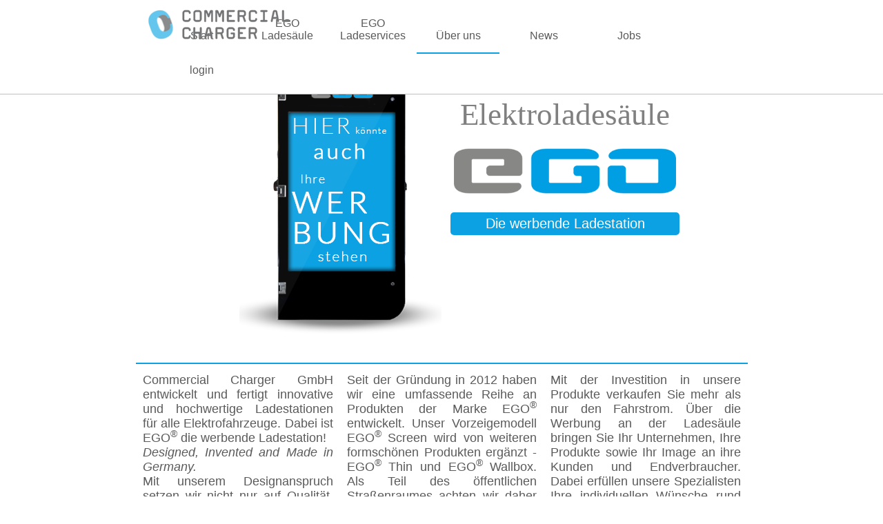

--- FILE ---
content_type: text/html
request_url: https://commercialcharger.de/about.html
body_size: 6848
content:
<!DOCTYPE html>
<!--[if lt IE 7]>      <html class="no-js lt-ie9 lt-ie8 lt-ie7"> <![endif]-->
<!--[if IE 7]>         <html class="no-js lt-ie9 lt-ie8"> <![endif]-->
<!--[if IE 8]>         <html class="no-js lt-ie9"> <![endif]-->
<!--[if gt IE 8]><!--> <html class="no-js"> <!--<![endif]-->
  <head>

    <!-- META -->
    <meta charset="utf-8">
    <meta http-equiv="X-UA-Compatible" content="IE=edge,chrome=1">
    <title>Commercial Charger</title>
    <meta name="description" content="Commercial Charger - Entwicklung und Vertrieb von Elektroladesäulen">
    <meta name="keywords" content="commercial, charger, elektro, ladesäule, elektroladesäule, elektroladestation, elektroauto, e-car, electronic, car">
    <link rel="icon" type="image/x-icon" href="favicon.ico"/>
    <meta name="viewport" content="width=device-width">
    <META HTTP-EQUIV="PRAGMA" CONTENT="NO-CACHE">
    <META HTTP-EQUIV="CACHE-CONTROL" CONTENT="NO-CACHE">


    <!-- FONTS -->
    <link href='http://fonts.googleapis.com/css?family=Open+Sans:400,300,600,700,800' rel='stylesheet' type='text/css'>
    <link href='http://fonts.googleapis.com/css?family=Lato:400,100,300' rel='stylesheet' type='text/css'>

    <!-- CSS -->
    <link rel="stylesheet" href="css/libExt/normalize.css">
    <link rel="stylesheet" href="css/ccIndex.css?version=1.0">

	<!-- Global site tag (gtag.js) - Google Analytics -->
	<script async src="https://www.googletagmanager.com/gtag/js?id=UA-124542815-1"></script>
	<script>
	  window.dataLayer = window.dataLayer || [];
	  function gtag(){dataLayer.push(arguments);}
	  gtag('js', new Date());

	  gtag('config', 'UA-124542815-1');
	</script>

  </head>
  <body>
    <div id="wrap">
    <div id="pageHeader" class="header-container">
      <header class="wrapper clearfix">
          <div class="infoPanel">
            <div id="ccLogoSmall"></div>
            <div id="ccTextSmall"></div>
            <div class="fold">
              <p>
                Commercial Charger GmbH<br><br>
                Kontakt<br>
                <a target="_blank" rel="noopener noreferrer" href="mailto:info@commercialcharger.de">info@commercialcharger.de</a><br>
              </p>
            </div>
          </div>
        <nav class="float-right clearfix">
          <ul>
            <li>
				<a href="index.html">Start</a>
				<ul>
					<li><a href="video.html">Video</a></li>
					<li><a href="presentation.html">Präsentation</a></li>
				</ul>
			</li>
      <li class="wide-nav">
        <a class="fill-width" href="ego.html">EGO Ladesäule</a>
        <ul>
          <li><a href="ego.html#page2">Details</a></li>
          <li><a href="./downloads.html">Downloads</a></li>
        </ul>
      </li>
      <li class="wide-nav">
        <a class="fill-width" href="#">EGO Ladeservices</a>
        <ul>
          <li><a href="./emp.html">eRoaming</a></li>
        </ul>
      </li>
      <li><a class="nav-active" href="about.html">Über uns</a></li>
      <li>
        <a href="news.html">News</a>
      </li>
            <li><a href="jobs.html">Jobs</a></li>
            <li>
				<a href="#">login</a>
				<ul>
					<li><a target="_blank" rel="noopener noreferrer" href="http://julia-admin.commercialcharger.de/admin.php">"Julia"</a></li>
					<li><a target="_blank" rel="noopener noreferrer" href="http://vidama.dyndns.tv:8080/ContentManager/webapp/#login">Media</a></li>
				</ul>
			</li>
          </ul>
        </nav>
      </header>
    </div>

        <div id="pageMain" class="clearfix">

          <div class="highlight-display">
            <div class="main wrapper clearfix">
              <div class="highlight-content clearfix">
                <div class="ego-link">
                  <img id="egoImgFrontMore" src="img/ego/eGoAbout.png" class="responsive-img" alt="EGO<sup>®</sup> Product image">
                </div>
                <div id="egoLogoImgWrapper">
                  <h1 id="egoHeadline">Elektroladesäule</h1>
                  <img id="egoLogoImg" src="img/ego/eGoLogo.png" class="responsive-img" alt="EGO<sup>®</sup> Logo">
                  <h2>Die werbende Ladestation</h2>
                </div>
              </div>
            </div>
          </div>

          <div class="main wrapper clearfix">
            <div id="infoBoxPanel" class="lt-layout-col-3">
              <div class="cc-info-box">
                <div class="cc-info-box-content" style="text-align: justify; text-justify: inter-word;">
                  <div class="cc-info-box-header"></div>
                  <p> Commercial Charger GmbH entwickelt und fertigt
                      innovative und hochwertige Ladestationen
                      für alle Elektrofahrzeuge.
                      Dabei ist EGO<sup>®</sup> die werbende Ladestation!
                      <br><i>Designed, Invented and Made in Germany.</i><br>
                      Mit unserem Designanspruch setzen wir nicht nur auf Qualität,
                      sondern auch auf die Funktionalität und Sicherheit.
                  </p>
                </div>
              </div>

              <div class="cc-info-box">
                <div class="cc-info-box-content" style="text-align: justify; text-justify: inter-word;">
                  <div class="cc-info-box-header"></div>
                  <p>Seit der Gründung in 2012 haben wir eine umfassende Reihe
                      an Produkten der Marke EGO<sup>®</sup> entwickelt. Unser
                      Vorzeigemodell EGO<sup>®</sup> Screen wird von weiteren formschönen
                      Produkten ergänzt - EGO<sup>®</sup> Thin und EGO<sup>®</sup> Wallbox.
                      Als Teil des öffentlichen Straßenraumes achten wir daher
                      besonders auf funktionelle und esthetischen Details ohne
                      dabei die Wirtschaftlichkeit aus den Augen zu verlieren
                  </p>
                </div>
              </div>

              <div class="cc-info-box">
                <div class="cc-info-box-content" style="text-align: justify; text-justify: inter-word;">
                  <div class="cc-info-box-header"></div>
                  <p>Mit der Investition in unsere Produkte verkaufen Sie mehr
                      als nur den Fahrstrom. Über die Werbung an der Ladesäule
                      bringen Sie Ihr Unternehmen, Ihre Produkte sowie Ihr Image
                      an ihre Kunden und Endverbraucher. Dabei erfüllen unsere
                      Spezialisten Ihre individuellen Wünsche rund um die
                      Ladesäule, egal ob optisch, inhaltlich oder technologisch!
                  </p>
                </div>
              </div>

            </div>

          </div>

        </div>
    </div>

    <div id="footer">
        <div>
            Copyright 2018 Commercial Charger GmbH | All rights reserved | <a href="impressum.html">Impressum</a> | <a href="agb.html">AGB</a>
        </div>
    </div>

  </body>
</html>


--- FILE ---
content_type: text/css
request_url: https://commercialcharger.de/css/ccIndex.css?version=1.0
body_size: 258680
content:
/*! normalize.css v1.1.2 | MIT License | git.io/normalize */
/* ==========================================================================
   HTML5 display definitions
   ========================================================================== */
/**
 * Correct `block` display not defined in IE 6/7/8/9 and Firefox 3.
 */
/* line 11, D:\Philipp\Projekte\CommercialCharger\CommercialChargerHp\public_html\less\libExt\normalize.less */
@media -sass-debug-info{filename{font-family:file\:\/\/D\:\/Philipp\/Projekte\/CommercialCharger\/CommercialChargerHp\/public_html\/less\/libExt\/normalize\.less}line{font-family:\0000311}}
article,
aside,
details,
figcaption,
figure,
footer,
header,
hgroup,
main,
nav,
section,
summary {
  display: block;
}
/**
 * Correct `inline-block` display not defined in IE 6/7/8/9 and Firefox 3.
 */
/* line 30, D:\Philipp\Projekte\CommercialCharger\CommercialChargerHp\public_html\less\libExt\normalize.less */
@media -sass-debug-info{filename{font-family:file\:\/\/D\:\/Philipp\/Projekte\/CommercialCharger\/CommercialChargerHp\/public_html\/less\/libExt\/normalize\.less}line{font-family:\0000330}}
audio,
canvas,
video {
  display: inline-block;
  *display: inline;
  *zoom: 1;
}
/**
 * Prevent modern browsers from displaying `audio` without controls.
 * Remove excess height in iOS 5 devices.
 */
/* line 43, D:\Philipp\Projekte\CommercialCharger\CommercialChargerHp\public_html\less\libExt\normalize.less */
@media -sass-debug-info{filename{font-family:file\:\/\/D\:\/Philipp\/Projekte\/CommercialCharger\/CommercialChargerHp\/public_html\/less\/libExt\/normalize\.less}line{font-family:\0000343}}
audio:not([controls]) {
  display: none;
  height: 0;
}
/**
 * Address styling not present in IE 7/8/9, Firefox 3, and Safari 4.
 * Known issue: no IE 6 support.
 */
/* line 53, D:\Philipp\Projekte\CommercialCharger\CommercialChargerHp\public_html\less\libExt\normalize.less */
@media -sass-debug-info{filename{font-family:file\:\/\/D\:\/Philipp\/Projekte\/CommercialCharger\/CommercialChargerHp\/public_html\/less\/libExt\/normalize\.less}line{font-family:\0000353}}
[hidden] {
  display: none;
}
/* ==========================================================================
   Base
   ========================================================================== */
/**
 * 1. Correct text resizing oddly in IE 6/7 when body `font-size` is set using
 *    `em` units.
 * 2. Prevent iOS text size adjust after orientation change, without disabling
 *    user zoom.
 */
/* line 68, D:\Philipp\Projekte\CommercialCharger\CommercialChargerHp\public_html\less\libExt\normalize.less */
@media -sass-debug-info{filename{font-family:file\:\/\/D\:\/Philipp\/Projekte\/CommercialCharger\/CommercialChargerHp\/public_html\/less\/libExt\/normalize\.less}line{font-family:\0000368}}
html {
  font-size: 100%;
  /* 1 */
  -ms-text-size-adjust: 100%;
  /* 2 */
  -webkit-text-size-adjust: 100%;
  /* 2 */
}
/**
 * Address `font-family` inconsistency between `textarea` and other form
 * elements.
 */
/* line 79, D:\Philipp\Projekte\CommercialCharger\CommercialChargerHp\public_html\less\libExt\normalize.less */
@media -sass-debug-info{filename{font-family:file\:\/\/D\:\/Philipp\/Projekte\/CommercialCharger\/CommercialChargerHp\/public_html\/less\/libExt\/normalize\.less}line{font-family:\0000379}}
html,
button,
input,
select,
textarea {
  font-family: sans-serif;
}
/**
 * Address margins handled incorrectly in IE 6/7.
 */
/* line 91, D:\Philipp\Projekte\CommercialCharger\CommercialChargerHp\public_html\less\libExt\normalize.less */
@media -sass-debug-info{filename{font-family:file\:\/\/D\:\/Philipp\/Projekte\/CommercialCharger\/CommercialChargerHp\/public_html\/less\/libExt\/normalize\.less}line{font-family:\0000391}}
body {
  margin: 0;
}
/* ==========================================================================
   Links
   ========================================================================== */
/**
 * Address `outline` inconsistency between Chrome and other browsers.
 */
/* line 103, D:\Philipp\Projekte\CommercialCharger\CommercialChargerHp\public_html\less\libExt\normalize.less */
@media -sass-debug-info{filename{font-family:file\:\/\/D\:\/Philipp\/Projekte\/CommercialCharger\/CommercialChargerHp\/public_html\/less\/libExt\/normalize\.less}line{font-family:\00003103}}
a:focus {
  outline: thin dotted;
}
/**
 * Improve readability when focused and also mouse hovered in all browsers.
 */
/* line 111, D:\Philipp\Projekte\CommercialCharger\CommercialChargerHp\public_html\less\libExt\normalize.less */
@media -sass-debug-info{filename{font-family:file\:\/\/D\:\/Philipp\/Projekte\/CommercialCharger\/CommercialChargerHp\/public_html\/less\/libExt\/normalize\.less}line{font-family:\00003111}}
a:active,
a:hover {
  outline: 0;
}
/* ==========================================================================
   Typography
   ========================================================================== */
/**
 * Address font sizes and margins set differently in IE 6/7.
 * Address font sizes within `section` and `article` in Firefox 4+, Safari 5,
 * and Chrome.
 */
/* line 126, D:\Philipp\Projekte\CommercialCharger\CommercialChargerHp\public_html\less\libExt\normalize.less */
@media -sass-debug-info{filename{font-family:file\:\/\/D\:\/Philipp\/Projekte\/CommercialCharger\/CommercialChargerHp\/public_html\/less\/libExt\/normalize\.less}line{font-family:\00003126}}
h1 {
  font-size: 2em;
  margin: 0.67em 0;
}
/* line 131, D:\Philipp\Projekte\CommercialCharger\CommercialChargerHp\public_html\less\libExt\normalize.less */
@media -sass-debug-info{filename{font-family:file\:\/\/D\:\/Philipp\/Projekte\/CommercialCharger\/CommercialChargerHp\/public_html\/less\/libExt\/normalize\.less}line{font-family:\00003131}}
h2 {
  font-size: 1.5em;
  margin: 0.83em 0;
}
/* line 136, D:\Philipp\Projekte\CommercialCharger\CommercialChargerHp\public_html\less\libExt\normalize.less */
@media -sass-debug-info{filename{font-family:file\:\/\/D\:\/Philipp\/Projekte\/CommercialCharger\/CommercialChargerHp\/public_html\/less\/libExt\/normalize\.less}line{font-family:\00003136}}
h3 {
  font-size: 1.17em;
  margin: 1em 0;
}
/* line 141, D:\Philipp\Projekte\CommercialCharger\CommercialChargerHp\public_html\less\libExt\normalize.less */
@media -sass-debug-info{filename{font-family:file\:\/\/D\:\/Philipp\/Projekte\/CommercialCharger\/CommercialChargerHp\/public_html\/less\/libExt\/normalize\.less}line{font-family:\00003141}}
h4 {
  font-size: 1em;
  margin: 1.33em 0;
}
/* line 146, D:\Philipp\Projekte\CommercialCharger\CommercialChargerHp\public_html\less\libExt\normalize.less */
@media -sass-debug-info{filename{font-family:file\:\/\/D\:\/Philipp\/Projekte\/CommercialCharger\/CommercialChargerHp\/public_html\/less\/libExt\/normalize\.less}line{font-family:\00003146}}
h5 {
  font-size: 0.83em;
  margin: 1.67em 0;
}
/* line 151, D:\Philipp\Projekte\CommercialCharger\CommercialChargerHp\public_html\less\libExt\normalize.less */
@media -sass-debug-info{filename{font-family:file\:\/\/D\:\/Philipp\/Projekte\/CommercialCharger\/CommercialChargerHp\/public_html\/less\/libExt\/normalize\.less}line{font-family:\00003151}}
h6 {
  font-size: 0.67em;
  margin: 2.33em 0;
}
/**
 * Address styling not present in IE 7/8/9, Safari 5, and Chrome.
 */
/* line 160, D:\Philipp\Projekte\CommercialCharger\CommercialChargerHp\public_html\less\libExt\normalize.less */
@media -sass-debug-info{filename{font-family:file\:\/\/D\:\/Philipp\/Projekte\/CommercialCharger\/CommercialChargerHp\/public_html\/less\/libExt\/normalize\.less}line{font-family:\00003160}}
abbr[title] {
  border-bottom: 1px dotted;
}
/**
 * Address style set to `bolder` in Firefox 3+, Safari 4/5, and Chrome.
 */
/* line 168, D:\Philipp\Projekte\CommercialCharger\CommercialChargerHp\public_html\less\libExt\normalize.less */
@media -sass-debug-info{filename{font-family:file\:\/\/D\:\/Philipp\/Projekte\/CommercialCharger\/CommercialChargerHp\/public_html\/less\/libExt\/normalize\.less}line{font-family:\00003168}}
b,
strong {
  font-weight: bold;
}
/* line 173, D:\Philipp\Projekte\CommercialCharger\CommercialChargerHp\public_html\less\libExt\normalize.less */
@media -sass-debug-info{filename{font-family:file\:\/\/D\:\/Philipp\/Projekte\/CommercialCharger\/CommercialChargerHp\/public_html\/less\/libExt\/normalize\.less}line{font-family:\00003173}}
blockquote {
  margin: 1em 40px;
}
/**
 * Address styling not present in Safari 5 and Chrome.
 */
/* line 181, D:\Philipp\Projekte\CommercialCharger\CommercialChargerHp\public_html\less\libExt\normalize.less */
@media -sass-debug-info{filename{font-family:file\:\/\/D\:\/Philipp\/Projekte\/CommercialCharger\/CommercialChargerHp\/public_html\/less\/libExt\/normalize\.less}line{font-family:\00003181}}
dfn {
  font-style: italic;
}
/**
 * Address differences between Firefox and other browsers.
 * Known issue: no IE 6/7 normalization.
 */
/* line 190, D:\Philipp\Projekte\CommercialCharger\CommercialChargerHp\public_html\less\libExt\normalize.less */
@media -sass-debug-info{filename{font-family:file\:\/\/D\:\/Philipp\/Projekte\/CommercialCharger\/CommercialChargerHp\/public_html\/less\/libExt\/normalize\.less}line{font-family:\00003190}}
hr {
  -moz-box-sizing: content-box;
  box-sizing: content-box;
  height: 0;
}
/**
 * Address styling not present in IE 6/7/8/9.
 */
/* line 200, D:\Philipp\Projekte\CommercialCharger\CommercialChargerHp\public_html\less\libExt\normalize.less */
@media -sass-debug-info{filename{font-family:file\:\/\/D\:\/Philipp\/Projekte\/CommercialCharger\/CommercialChargerHp\/public_html\/less\/libExt\/normalize\.less}line{font-family:\00003200}}
mark {
  background: #ff0;
  color: #000;
}
/**
 * Address margins set differently in IE 6/7.
 */
/* line 209, D:\Philipp\Projekte\CommercialCharger\CommercialChargerHp\public_html\less\libExt\normalize.less */
@media -sass-debug-info{filename{font-family:file\:\/\/D\:\/Philipp\/Projekte\/CommercialCharger\/CommercialChargerHp\/public_html\/less\/libExt\/normalize\.less}line{font-family:\00003209}}
p,
pre {
  margin: 1em 0;
}
/**
 * Correct font family set oddly in IE 6, Safari 4/5, and Chrome.
 */
/* line 218, D:\Philipp\Projekte\CommercialCharger\CommercialChargerHp\public_html\less\libExt\normalize.less */
@media -sass-debug-info{filename{font-family:file\:\/\/D\:\/Philipp\/Projekte\/CommercialCharger\/CommercialChargerHp\/public_html\/less\/libExt\/normalize\.less}line{font-family:\00003218}}
code,
kbd,
pre,
samp {
  font-family: monospace, serif;
  _font-family: 'courier new', monospace;
  font-size: 1em;
}
/**
 * Improve readability of pre-formatted text in all browsers.
 */
/* line 231, D:\Philipp\Projekte\CommercialCharger\CommercialChargerHp\public_html\less\libExt\normalize.less */
@media -sass-debug-info{filename{font-family:file\:\/\/D\:\/Philipp\/Projekte\/CommercialCharger\/CommercialChargerHp\/public_html\/less\/libExt\/normalize\.less}line{font-family:\00003231}}
pre {
  white-space: pre;
  white-space: pre-wrap;
  word-wrap: break-word;
}
/**
 * Address CSS quotes not supported in IE 6/7.
 */
/* line 241, D:\Philipp\Projekte\CommercialCharger\CommercialChargerHp\public_html\less\libExt\normalize.less */
@media -sass-debug-info{filename{font-family:file\:\/\/D\:\/Philipp\/Projekte\/CommercialCharger\/CommercialChargerHp\/public_html\/less\/libExt\/normalize\.less}line{font-family:\00003241}}
q {
  quotes: none;
}
/**
 * Address `quotes` property not supported in Safari 4.
 */
/* line 249, D:\Philipp\Projekte\CommercialCharger\CommercialChargerHp\public_html\less\libExt\normalize.less */
@media -sass-debug-info{filename{font-family:file\:\/\/D\:\/Philipp\/Projekte\/CommercialCharger\/CommercialChargerHp\/public_html\/less\/libExt\/normalize\.less}line{font-family:\00003249}}
q:before,
q:after {
  content: '';
  content: none;
}
/**
 * Address inconsistent and variable font size in all browsers.
 */
/* line 259, D:\Philipp\Projekte\CommercialCharger\CommercialChargerHp\public_html\less\libExt\normalize.less */
@media -sass-debug-info{filename{font-family:file\:\/\/D\:\/Philipp\/Projekte\/CommercialCharger\/CommercialChargerHp\/public_html\/less\/libExt\/normalize\.less}line{font-family:\00003259}}
small {
  font-size: 80%;
}
/**
 * Prevent `sub` and `sup` affecting `line-height` in all browsers.
 */
/* line 267, D:\Philipp\Projekte\CommercialCharger\CommercialChargerHp\public_html\less\libExt\normalize.less */
@media -sass-debug-info{filename{font-family:file\:\/\/D\:\/Philipp\/Projekte\/CommercialCharger\/CommercialChargerHp\/public_html\/less\/libExt\/normalize\.less}line{font-family:\00003267}}
sub,
sup {
  font-size: 75%;
  line-height: 0;
  position: relative;
  vertical-align: baseline;
}
/* line 275, D:\Philipp\Projekte\CommercialCharger\CommercialChargerHp\public_html\less\libExt\normalize.less */
@media -sass-debug-info{filename{font-family:file\:\/\/D\:\/Philipp\/Projekte\/CommercialCharger\/CommercialChargerHp\/public_html\/less\/libExt\/normalize\.less}line{font-family:\00003275}}
sup {
  top: -0.5em;
}
/* line 279, D:\Philipp\Projekte\CommercialCharger\CommercialChargerHp\public_html\less\libExt\normalize.less */
@media -sass-debug-info{filename{font-family:file\:\/\/D\:\/Philipp\/Projekte\/CommercialCharger\/CommercialChargerHp\/public_html\/less\/libExt\/normalize\.less}line{font-family:\00003279}}
sub {
  bottom: -0.25em;
}
/* ==========================================================================
   Lists
   ========================================================================== */
/**
 * Address margins set differently in IE 6/7.
 */
/* line 291, D:\Philipp\Projekte\CommercialCharger\CommercialChargerHp\public_html\less\libExt\normalize.less */
@media -sass-debug-info{filename{font-family:file\:\/\/D\:\/Philipp\/Projekte\/CommercialCharger\/CommercialChargerHp\/public_html\/less\/libExt\/normalize\.less}line{font-family:\00003291}}
dl,
menu,
ol,
ul {
  margin: 1em 0;
}
/* line 298, D:\Philipp\Projekte\CommercialCharger\CommercialChargerHp\public_html\less\libExt\normalize.less */
@media -sass-debug-info{filename{font-family:file\:\/\/D\:\/Philipp\/Projekte\/CommercialCharger\/CommercialChargerHp\/public_html\/less\/libExt\/normalize\.less}line{font-family:\00003298}}
dd {
  margin: 0 0 0 40px;
}
/**
 * Address paddings set differently in IE 6/7.
 */
/* line 306, D:\Philipp\Projekte\CommercialCharger\CommercialChargerHp\public_html\less\libExt\normalize.less */
@media -sass-debug-info{filename{font-family:file\:\/\/D\:\/Philipp\/Projekte\/CommercialCharger\/CommercialChargerHp\/public_html\/less\/libExt\/normalize\.less}line{font-family:\00003306}}
menu,
ol,
ul {
  padding: 0 0 0 40px;
}
/**
 * Correct list images handled incorrectly in IE 7.
 */
/* line 316, D:\Philipp\Projekte\CommercialCharger\CommercialChargerHp\public_html\less\libExt\normalize.less */
@media -sass-debug-info{filename{font-family:file\:\/\/D\:\/Philipp\/Projekte\/CommercialCharger\/CommercialChargerHp\/public_html\/less\/libExt\/normalize\.less}line{font-family:\00003316}}
nav ul,
nav ol {
  list-style: none;
  list-style-image: none;
}
/* ==========================================================================
   Embedded content
   ========================================================================== */
/**
 * 1. Remove border when inside `a` element in IE 6/7/8/9 and Firefox 3.
 * 2. Improve image quality when scaled in IE 7.
 */
/* line 331, D:\Philipp\Projekte\CommercialCharger\CommercialChargerHp\public_html\less\libExt\normalize.less */
@media -sass-debug-info{filename{font-family:file\:\/\/D\:\/Philipp\/Projekte\/CommercialCharger\/CommercialChargerHp\/public_html\/less\/libExt\/normalize\.less}line{font-family:\00003331}}
img {
  border: 0;
  /* 1 */
  -ms-interpolation-mode: bicubic;
  /* 2 */
}
/**
 * Correct overflow displayed oddly in IE 9.
 */
/* line 340, D:\Philipp\Projekte\CommercialCharger\CommercialChargerHp\public_html\less\libExt\normalize.less */
@media -sass-debug-info{filename{font-family:file\:\/\/D\:\/Philipp\/Projekte\/CommercialCharger\/CommercialChargerHp\/public_html\/less\/libExt\/normalize\.less}line{font-family:\00003340}}
svg:not(:root) {
  overflow: hidden;
}
/* ==========================================================================
   Figures
   ========================================================================== */
/**
 * Address margin not present in IE 6/7/8/9, Safari 5, and Opera 11.
 */
/* line 352, D:\Philipp\Projekte\CommercialCharger\CommercialChargerHp\public_html\less\libExt\normalize.less */
@media -sass-debug-info{filename{font-family:file\:\/\/D\:\/Philipp\/Projekte\/CommercialCharger\/CommercialChargerHp\/public_html\/less\/libExt\/normalize\.less}line{font-family:\00003352}}
figure {
  margin: 0;
}
/* ==========================================================================
   Forms
   ========================================================================== */
/**
 * Correct margin displayed oddly in IE 6/7.
 */
/* line 364, D:\Philipp\Projekte\CommercialCharger\CommercialChargerHp\public_html\less\libExt\normalize.less */
@media -sass-debug-info{filename{font-family:file\:\/\/D\:\/Philipp\/Projekte\/CommercialCharger\/CommercialChargerHp\/public_html\/less\/libExt\/normalize\.less}line{font-family:\00003364}}
form {
  margin: 0;
}
/**
 * Define consistent border, margin, and padding.
 */
/* line 372, D:\Philipp\Projekte\CommercialCharger\CommercialChargerHp\public_html\less\libExt\normalize.less */
@media -sass-debug-info{filename{font-family:file\:\/\/D\:\/Philipp\/Projekte\/CommercialCharger\/CommercialChargerHp\/public_html\/less\/libExt\/normalize\.less}line{font-family:\00003372}}
fieldset {
  border: 1px solid #c0c0c0;
  margin: 0 2px;
  padding: 0.35em 0.625em 0.75em;
}
/**
 * 1. Correct color not being inherited in IE 6/7/8/9.
 * 2. Correct text not wrapping in Firefox 3.
 * 3. Correct alignment displayed oddly in IE 6/7.
 */
/* line 384, D:\Philipp\Projekte\CommercialCharger\CommercialChargerHp\public_html\less\libExt\normalize.less */
@media -sass-debug-info{filename{font-family:file\:\/\/D\:\/Philipp\/Projekte\/CommercialCharger\/CommercialChargerHp\/public_html\/less\/libExt\/normalize\.less}line{font-family:\00003384}}
legend {
  border: 0;
  /* 1 */
  padding: 0;
  white-space: normal;
  /* 2 */
  *margin-left: -7px;
  /* 3 */
}
/**
 * 1. Correct font size not being inherited in all browsers.
 * 2. Address margins set differently in IE 6/7, Firefox 3+, Safari 5,
 *    and Chrome.
 * 3. Improve appearance and consistency in all browsers.
 */
/* line 398, D:\Philipp\Projekte\CommercialCharger\CommercialChargerHp\public_html\less\libExt\normalize.less */
@media -sass-debug-info{filename{font-family:file\:\/\/D\:\/Philipp\/Projekte\/CommercialCharger\/CommercialChargerHp\/public_html\/less\/libExt\/normalize\.less}line{font-family:\00003398}}
button,
input,
select,
textarea {
  font-size: 100%;
  /* 1 */
  margin: 0;
  /* 2 */
  vertical-align: baseline;
  /* 3 */
  *vertical-align: middle;
  /* 3 */
}
/**
 * Address Firefox 3+ setting `line-height` on `input` using `!important` in
 * the UA stylesheet.
 */
/* line 413, D:\Philipp\Projekte\CommercialCharger\CommercialChargerHp\public_html\less\libExt\normalize.less */
@media -sass-debug-info{filename{font-family:file\:\/\/D\:\/Philipp\/Projekte\/CommercialCharger\/CommercialChargerHp\/public_html\/less\/libExt\/normalize\.less}line{font-family:\00003413}}
button,
input {
  line-height: normal;
}
/**
 * Address inconsistent `text-transform` inheritance for `button` and `select`.
 * All other form control elements do not inherit `text-transform` values.
 * Correct `button` style inheritance in Chrome, Safari 5+, and IE 6+.
 * Correct `select` style inheritance in Firefox 4+ and Opera.
 */
/* line 425, D:\Philipp\Projekte\CommercialCharger\CommercialChargerHp\public_html\less\libExt\normalize.less */
@media -sass-debug-info{filename{font-family:file\:\/\/D\:\/Philipp\/Projekte\/CommercialCharger\/CommercialChargerHp\/public_html\/less\/libExt\/normalize\.less}line{font-family:\00003425}}
button,
select {
  text-transform: none;
}
/**
 * 1. Avoid the WebKit bug in Android 4.0.* where (2) destroys native `audio`
 *    and `video` controls.
 * 2. Correct inability to style clickable `input` types in iOS.
 * 3. Improve usability and consistency of cursor style between image-type
 *    `input` and others.
 * 4. Remove inner spacing in IE 7 without affecting normal text inputs.
 *    Known issue: inner spacing remains in IE 6.
 */
/* line 440, D:\Philipp\Projekte\CommercialCharger\CommercialChargerHp\public_html\less\libExt\normalize.less */
@media -sass-debug-info{filename{font-family:file\:\/\/D\:\/Philipp\/Projekte\/CommercialCharger\/CommercialChargerHp\/public_html\/less\/libExt\/normalize\.less}line{font-family:\00003440}}
button,
html input[type="button"],
input[type="reset"],
input[type="submit"] {
  -webkit-appearance: button;
  /* 2 */
  cursor: pointer;
  /* 3 */
  *overflow: visible;
  /* 4 */
}
/**
 * Re-set default cursor for disabled elements.
 */
/* line 453, D:\Philipp\Projekte\CommercialCharger\CommercialChargerHp\public_html\less\libExt\normalize.less */
@media -sass-debug-info{filename{font-family:file\:\/\/D\:\/Philipp\/Projekte\/CommercialCharger\/CommercialChargerHp\/public_html\/less\/libExt\/normalize\.less}line{font-family:\00003453}}
button[disabled],
html input[disabled] {
  cursor: default;
}
/**
 * 1. Address box sizing set to content-box in IE 8/9.
 * 2. Remove excess padding in IE 8/9.
 * 3. Remove excess padding in IE 7.
 *    Known issue: excess padding remains in IE 6.
 */
/* line 465, D:\Philipp\Projekte\CommercialCharger\CommercialChargerHp\public_html\less\libExt\normalize.less */
@media -sass-debug-info{filename{font-family:file\:\/\/D\:\/Philipp\/Projekte\/CommercialCharger\/CommercialChargerHp\/public_html\/less\/libExt\/normalize\.less}line{font-family:\00003465}}
input[type="checkbox"],
input[type="radio"] {
  box-sizing: border-box;
  /* 1 */
  padding: 0;
  /* 2 */
  *height: 13px;
  /* 3 */
  *width: 13px;
  /* 3 */
}
/**
 * 1. Address `appearance` set to `searchfield` in Safari 5 and Chrome.
 * 2. Address `box-sizing` set to `border-box` in Safari 5 and Chrome
 *    (include `-moz` to future-proof).
 */
/* line 479, D:\Philipp\Projekte\CommercialCharger\CommercialChargerHp\public_html\less\libExt\normalize.less */
@media -sass-debug-info{filename{font-family:file\:\/\/D\:\/Philipp\/Projekte\/CommercialCharger\/CommercialChargerHp\/public_html\/less\/libExt\/normalize\.less}line{font-family:\00003479}}
input[type="search"] {
  -webkit-appearance: textfield;
  /* 1 */
  -moz-box-sizing: content-box;
  -webkit-box-sizing: content-box;
  /* 2 */
  box-sizing: content-box;
}
/**
 * Remove inner padding and search cancel button in Safari 5 and Chrome
 * on OS X.
 */
/* line 491, D:\Philipp\Projekte\CommercialCharger\CommercialChargerHp\public_html\less\libExt\normalize.less */
@media -sass-debug-info{filename{font-family:file\:\/\/D\:\/Philipp\/Projekte\/CommercialCharger\/CommercialChargerHp\/public_html\/less\/libExt\/normalize\.less}line{font-family:\00003491}}
input[type="search"]::-webkit-search-cancel-button,
input[type="search"]::-webkit-search-decoration {
  -webkit-appearance: none;
}
/**
 * Remove inner padding and border in Firefox 3+.
 */
/* line 500, D:\Philipp\Projekte\CommercialCharger\CommercialChargerHp\public_html\less\libExt\normalize.less */
@media -sass-debug-info{filename{font-family:file\:\/\/D\:\/Philipp\/Projekte\/CommercialCharger\/CommercialChargerHp\/public_html\/less\/libExt\/normalize\.less}line{font-family:\00003500}}
button::-moz-focus-inner,
input::-moz-focus-inner {
  border: 0;
  padding: 0;
}
/**
 * 1. Remove default vertical scrollbar in IE 6/7/8/9.
 * 2. Improve readability and alignment in all browsers.
 */
/* line 511, D:\Philipp\Projekte\CommercialCharger\CommercialChargerHp\public_html\less\libExt\normalize.less */
@media -sass-debug-info{filename{font-family:file\:\/\/D\:\/Philipp\/Projekte\/CommercialCharger\/CommercialChargerHp\/public_html\/less\/libExt\/normalize\.less}line{font-family:\00003511}}
textarea {
  overflow: auto;
  /* 1 */
  vertical-align: top;
  /* 2 */
}
/* ==========================================================================
   Tables
   ========================================================================== */
/**
 * Remove most spacing between table cells.
 */
/* line 524, D:\Philipp\Projekte\CommercialCharger\CommercialChargerHp\public_html\less\libExt\normalize.less */
@media -sass-debug-info{filename{font-family:file\:\/\/D\:\/Philipp\/Projekte\/CommercialCharger\/CommercialChargerHp\/public_html\/less\/libExt\/normalize\.less}line{font-family:\00003524}}
table {
  border-collapse: collapse;
  border-spacing: 0;
}
/*** GRADIENTS ***/
/* line 2, D:\Philipp\Projekte\CommercialCharger\CommercialChargerHp\public_html\less\lib\layout.less */
@media -sass-debug-info{filename{font-family:file\:\/\/D\:\/Philipp\/Projekte\/CommercialCharger\/CommercialChargerHp\/public_html\/less\/lib\/layout\.less}line{font-family:\000032}}
.lt-layout-col-2 > * {
  display: inline-block;
  width: 100%;
}
/* line 7, D:\Philipp\Projekte\CommercialCharger\CommercialChargerHp\public_html\less\lib\layout.less */
@media -sass-debug-info{filename{font-family:file\:\/\/D\:\/Philipp\/Projekte\/CommercialCharger\/CommercialChargerHp\/public_html\/less\/lib\/layout\.less}line{font-family:\000037}}
.lt-layout-col-3 > * {
  display: inline-block;
  width: 100%;
}
/* line 12, D:\Philipp\Projekte\CommercialCharger\CommercialChargerHp\public_html\less\lib\layout.less */
@media -sass-debug-info{filename{font-family:file\:\/\/D\:\/Philipp\/Projekte\/CommercialCharger\/CommercialChargerHp\/public_html\/less\/lib\/layout\.less}line{font-family:\0000312}}
.lt-layout-col-3 > * {
  display: inline-block;
  width: 100%;
}
@media only screen and (min-width: 480px) {
  /* line 18, D:\Philipp\Projekte\CommercialCharger\CommercialChargerHp\public_html\less\lib\layout.less */
  @media -sass-debug-info{filename{font-family:file\:\/\/D\:\/Philipp\/Projekte\/CommercialCharger\/CommercialChargerHp\/public_html\/less\/lib\/layout\.less}line{font-family:\0000318}}
  .lt-layout-col-4 > * {
    float: left;
    width: 50%;
  }
}
@media only screen and (min-width: 768px) {
  /* line 25, D:\Philipp\Projekte\CommercialCharger\CommercialChargerHp\public_html\less\lib\layout.less */
  @media -sass-debug-info{filename{font-family:file\:\/\/D\:\/Philipp\/Projekte\/CommercialCharger\/CommercialChargerHp\/public_html\/less\/lib\/layout\.less}line{font-family:\0000325}}
  .lt-layout-col-2 > * {
    float: left;
    width: 50%;
  }
  /* line 30, D:\Philipp\Projekte\CommercialCharger\CommercialChargerHp\public_html\less\lib\layout.less */
  @media -sass-debug-info{filename{font-family:file\:\/\/D\:\/Philipp\/Projekte\/CommercialCharger\/CommercialChargerHp\/public_html\/less\/lib\/layout\.less}line{font-family:\0000330}}
  .lt-layout-col-3 > * {
    float: left;
    width: 33%;
  }
  /* line 35, D:\Philipp\Projekte\CommercialCharger\CommercialChargerHp\public_html\less\lib\layout.less */
  @media -sass-debug-info{filename{font-family:file\:\/\/D\:\/Philipp\/Projekte\/CommercialCharger\/CommercialChargerHp\/public_html\/less\/lib\/layout\.less}line{font-family:\0000335}}
  .lt-layout-col-4 > * {
    float: left;
    width: 25%;
  }
}
/*!
Animate.css - http://daneden.me/animate
Licensed under the MIT license - http://opensource.org/licenses/MIT

Copyright (c) 2014 Daniel Eden
*/
/* line 9, D:\Philipp\Projekte\CommercialCharger\CommercialChargerHp\public_html\less\animate.less */
@media -sass-debug-info{filename{font-family:file\:\/\/D\:\/Philipp\/Projekte\/CommercialCharger\/CommercialChargerHp\/public_html\/less\/animate\.less}line{font-family:\000039}}
.animated-fast {
  -webkit-animation-duration: 0.5s;
  animation-duration: 0.5s;
  -webkit-animation-fill-mode: both;
  animation-fill-mode: both;
}
/* line 16, D:\Philipp\Projekte\CommercialCharger\CommercialChargerHp\public_html\less\animate.less */
@media -sass-debug-info{filename{font-family:file\:\/\/D\:\/Philipp\/Projekte\/CommercialCharger\/CommercialChargerHp\/public_html\/less\/animate\.less}line{font-family:\0000316}}
.animated {
  -webkit-animation-duration: 1s;
  animation-duration: 1s;
  -webkit-animation-fill-mode: both;
  animation-fill-mode: both;
}
/* line 23, D:\Philipp\Projekte\CommercialCharger\CommercialChargerHp\public_html\less\animate.less */
@media -sass-debug-info{filename{font-family:file\:\/\/D\:\/Philipp\/Projekte\/CommercialCharger\/CommercialChargerHp\/public_html\/less\/animate\.less}line{font-family:\0000323}}
.animated-slow {
  -webkit-animation-duration: 1s;
  animation-duration: 1s;
  -webkit-animation-fill-mode: both;
  animation-fill-mode: both;
}
/* line 30, D:\Philipp\Projekte\CommercialCharger\CommercialChargerHp\public_html\less\animate.less */
@media -sass-debug-info{filename{font-family:file\:\/\/D\:\/Philipp\/Projekte\/CommercialCharger\/CommercialChargerHp\/public_html\/less\/animate\.less}line{font-family:\0000330}}
.animated.infinite {
  -webkit-animation-iteration-count: infinite;
  animation-iteration-count: infinite;
}
/* line 35, D:\Philipp\Projekte\CommercialCharger\CommercialChargerHp\public_html\less\animate.less */
@media -sass-debug-info{filename{font-family:file\:\/\/D\:\/Philipp\/Projekte\/CommercialCharger\/CommercialChargerHp\/public_html\/less\/animate\.less}line{font-family:\0000335}}
.animated.hinge {
  -webkit-animation-duration: 2s;
  animation-duration: 2s;
}
@-webkit-keyframes bounce {
  /* line 41, D:\Philipp\Projekte\CommercialCharger\CommercialChargerHp\public_html\less\animate.less */
  @media -sass-debug-info{filename{font-family:file\:\/\/D\:\/Philipp\/Projekte\/CommercialCharger\/CommercialChargerHp\/public_html\/less\/animate\.less}line{font-family:\0000341}}
  0%,
  20%,
  53%,
  80%,
  100% {
    -webkit-transition-timing-function: cubic-bezier(0.215, 0.61, 0.355, 1);
    transition-timing-function: cubic-bezier(0.215, 0.61, 0.355, 1);
    -webkit-transform: translate3d(0, 0, 0);
    transform: translate3d(0, 0, 0);
  }
  /* line 48, D:\Philipp\Projekte\CommercialCharger\CommercialChargerHp\public_html\less\animate.less */
  @media -sass-debug-info{filename{font-family:file\:\/\/D\:\/Philipp\/Projekte\/CommercialCharger\/CommercialChargerHp\/public_html\/less\/animate\.less}line{font-family:\0000348}}
  40%,
  43% {
    -webkit-transition-timing-function: cubic-bezier(0.755, 0.05, 0.855, 0.06);
    transition-timing-function: cubic-bezier(0.755, 0.05, 0.855, 0.06);
    -webkit-transform: translate3d(0, -30px, 0);
    transform: translate3d(0, -30px, 0);
  }
  /* line 55, D:\Philipp\Projekte\CommercialCharger\CommercialChargerHp\public_html\less\animate.less */
  @media -sass-debug-info{filename{font-family:file\:\/\/D\:\/Philipp\/Projekte\/CommercialCharger\/CommercialChargerHp\/public_html\/less\/animate\.less}line{font-family:\0000355}}
  70% {
    -webkit-transition-timing-function: cubic-bezier(0.755, 0.05, 0.855, 0.06);
    transition-timing-function: cubic-bezier(0.755, 0.05, 0.855, 0.06);
    -webkit-transform: translate3d(0, -15px, 0);
    transform: translate3d(0, -15px, 0);
  }
  /* line 62, D:\Philipp\Projekte\CommercialCharger\CommercialChargerHp\public_html\less\animate.less */
  @media -sass-debug-info{filename{font-family:file\:\/\/D\:\/Philipp\/Projekte\/CommercialCharger\/CommercialChargerHp\/public_html\/less\/animate\.less}line{font-family:\0000362}}
  90% {
    -webkit-transform: translate3d(0, -4px, 0);
    transform: translate3d(0, -4px, 0);
  }
}
@keyframes bounce {
  /* line 69, D:\Philipp\Projekte\CommercialCharger\CommercialChargerHp\public_html\less\animate.less */
  @media -sass-debug-info{filename{font-family:file\:\/\/D\:\/Philipp\/Projekte\/CommercialCharger\/CommercialChargerHp\/public_html\/less\/animate\.less}line{font-family:\0000369}}
  0%,
  20%,
  53%,
  80%,
  100% {
    -webkit-transition-timing-function: cubic-bezier(0.215, 0.61, 0.355, 1);
    transition-timing-function: cubic-bezier(0.215, 0.61, 0.355, 1);
    -webkit-transform: translate3d(0, 0, 0);
    -ms-transform: translate3d(0, 0, 0);
    transform: translate3d(0, 0, 0);
  }
  /* line 77, D:\Philipp\Projekte\CommercialCharger\CommercialChargerHp\public_html\less\animate.less */
  @media -sass-debug-info{filename{font-family:file\:\/\/D\:\/Philipp\/Projekte\/CommercialCharger\/CommercialChargerHp\/public_html\/less\/animate\.less}line{font-family:\0000377}}
  40%,
  43% {
    -webkit-transition-timing-function: cubic-bezier(0.755, 0.05, 0.855, 0.06);
    transition-timing-function: cubic-bezier(0.755, 0.05, 0.855, 0.06);
    -webkit-transform: translate3d(0, -30px, 0);
    -ms-transform: translate3d(0, -30px, 0);
    transform: translate3d(0, -30px, 0);
  }
  /* line 85, D:\Philipp\Projekte\CommercialCharger\CommercialChargerHp\public_html\less\animate.less */
  @media -sass-debug-info{filename{font-family:file\:\/\/D\:\/Philipp\/Projekte\/CommercialCharger\/CommercialChargerHp\/public_html\/less\/animate\.less}line{font-family:\0000385}}
  70% {
    -webkit-transition-timing-function: cubic-bezier(0.755, 0.05, 0.855, 0.06);
    transition-timing-function: cubic-bezier(0.755, 0.05, 0.855, 0.06);
    -webkit-transform: translate3d(0, -15px, 0);
    -ms-transform: translate3d(0, -15px, 0);
    transform: translate3d(0, -15px, 0);
  }
  /* line 93, D:\Philipp\Projekte\CommercialCharger\CommercialChargerHp\public_html\less\animate.less */
  @media -sass-debug-info{filename{font-family:file\:\/\/D\:\/Philipp\/Projekte\/CommercialCharger\/CommercialChargerHp\/public_html\/less\/animate\.less}line{font-family:\0000393}}
  90% {
    -webkit-transform: translate3d(0, -4px, 0);
    -ms-transform: translate3d(0, -4px, 0);
    transform: translate3d(0, -4px, 0);
  }
}
/* line 100, D:\Philipp\Projekte\CommercialCharger\CommercialChargerHp\public_html\less\animate.less */
@media -sass-debug-info{filename{font-family:file\:\/\/D\:\/Philipp\/Projekte\/CommercialCharger\/CommercialChargerHp\/public_html\/less\/animate\.less}line{font-family:\00003100}}
.bounce {
  -webkit-animation-name: bounce;
  animation-name: bounce;
  -webkit-transform-origin: center bottom;
  -ms-transform-origin: center bottom;
  transform-origin: center bottom;
}
@-webkit-keyframes flash {
  /* line 109, D:\Philipp\Projekte\CommercialCharger\CommercialChargerHp\public_html\less\animate.less */
  @media -sass-debug-info{filename{font-family:file\:\/\/D\:\/Philipp\/Projekte\/CommercialCharger\/CommercialChargerHp\/public_html\/less\/animate\.less}line{font-family:\00003109}}
  0%,
  50%,
  100% {
    opacity: 1;
  }
  /* line 113, D:\Philipp\Projekte\CommercialCharger\CommercialChargerHp\public_html\less\animate.less */
  @media -sass-debug-info{filename{font-family:file\:\/\/D\:\/Philipp\/Projekte\/CommercialCharger\/CommercialChargerHp\/public_html\/less\/animate\.less}line{font-family:\00003113}}
  25%,
  75% {
    opacity: 0;
  }
}
@keyframes flash {
  /* line 119, D:\Philipp\Projekte\CommercialCharger\CommercialChargerHp\public_html\less\animate.less */
  @media -sass-debug-info{filename{font-family:file\:\/\/D\:\/Philipp\/Projekte\/CommercialCharger\/CommercialChargerHp\/public_html\/less\/animate\.less}line{font-family:\00003119}}
  0%,
  50%,
  100% {
    opacity: 1;
  }
  /* line 123, D:\Philipp\Projekte\CommercialCharger\CommercialChargerHp\public_html\less\animate.less */
  @media -sass-debug-info{filename{font-family:file\:\/\/D\:\/Philipp\/Projekte\/CommercialCharger\/CommercialChargerHp\/public_html\/less\/animate\.less}line{font-family:\00003123}}
  25%,
  75% {
    opacity: 0;
  }
}
/* line 128, D:\Philipp\Projekte\CommercialCharger\CommercialChargerHp\public_html\less\animate.less */
@media -sass-debug-info{filename{font-family:file\:\/\/D\:\/Philipp\/Projekte\/CommercialCharger\/CommercialChargerHp\/public_html\/less\/animate\.less}line{font-family:\00003128}}
.flash {
  -webkit-animation-name: flash;
  animation-name: flash;
}
/* originally authored by Nick Pettit - https://github.com/nickpettit/glide */
@-webkit-keyframes pulse {
  /* line 136, D:\Philipp\Projekte\CommercialCharger\CommercialChargerHp\public_html\less\animate.less */
  @media -sass-debug-info{filename{font-family:file\:\/\/D\:\/Philipp\/Projekte\/CommercialCharger\/CommercialChargerHp\/public_html\/less\/animate\.less}line{font-family:\00003136}}
  0% {
    -webkit-transform: scale3d(1, 1, 1);
    transform: scale3d(1, 1, 1);
  }
  /* line 141, D:\Philipp\Projekte\CommercialCharger\CommercialChargerHp\public_html\less\animate.less */
  @media -sass-debug-info{filename{font-family:file\:\/\/D\:\/Philipp\/Projekte\/CommercialCharger\/CommercialChargerHp\/public_html\/less\/animate\.less}line{font-family:\00003141}}
  50% {
    -webkit-transform: scale3d(1.05, 1.05, 1.05);
    transform: scale3d(1.05, 1.05, 1.05);
  }
  /* line 146, D:\Philipp\Projekte\CommercialCharger\CommercialChargerHp\public_html\less\animate.less */
  @media -sass-debug-info{filename{font-family:file\:\/\/D\:\/Philipp\/Projekte\/CommercialCharger\/CommercialChargerHp\/public_html\/less\/animate\.less}line{font-family:\00003146}}
  100% {
    -webkit-transform: scale3d(1, 1, 1);
    transform: scale3d(1, 1, 1);
  }
}
@keyframes pulse {
  /* line 153, D:\Philipp\Projekte\CommercialCharger\CommercialChargerHp\public_html\less\animate.less */
  @media -sass-debug-info{filename{font-family:file\:\/\/D\:\/Philipp\/Projekte\/CommercialCharger\/CommercialChargerHp\/public_html\/less\/animate\.less}line{font-family:\00003153}}
  0% {
    -webkit-transform: scale3d(1, 1, 1);
    -ms-transform: scale3d(1, 1, 1);
    transform: scale3d(1, 1, 1);
  }
  /* line 159, D:\Philipp\Projekte\CommercialCharger\CommercialChargerHp\public_html\less\animate.less */
  @media -sass-debug-info{filename{font-family:file\:\/\/D\:\/Philipp\/Projekte\/CommercialCharger\/CommercialChargerHp\/public_html\/less\/animate\.less}line{font-family:\00003159}}
  50% {
    -webkit-transform: scale3d(1.05, 1.05, 1.05);
    -ms-transform: scale3d(1.05, 1.05, 1.05);
    transform: scale3d(1.05, 1.05, 1.05);
  }
  /* line 165, D:\Philipp\Projekte\CommercialCharger\CommercialChargerHp\public_html\less\animate.less */
  @media -sass-debug-info{filename{font-family:file\:\/\/D\:\/Philipp\/Projekte\/CommercialCharger\/CommercialChargerHp\/public_html\/less\/animate\.less}line{font-family:\00003165}}
  100% {
    -webkit-transform: scale3d(1, 1, 1);
    -ms-transform: scale3d(1, 1, 1);
    transform: scale3d(1, 1, 1);
  }
}
/* line 172, D:\Philipp\Projekte\CommercialCharger\CommercialChargerHp\public_html\less\animate.less */
@media -sass-debug-info{filename{font-family:file\:\/\/D\:\/Philipp\/Projekte\/CommercialCharger\/CommercialChargerHp\/public_html\/less\/animate\.less}line{font-family:\00003172}}
.pulse {
  -webkit-animation-name: pulse;
  animation-name: pulse;
}
@-webkit-keyframes rubberBand {
  /* line 178, D:\Philipp\Projekte\CommercialCharger\CommercialChargerHp\public_html\less\animate.less */
  @media -sass-debug-info{filename{font-family:file\:\/\/D\:\/Philipp\/Projekte\/CommercialCharger\/CommercialChargerHp\/public_html\/less\/animate\.less}line{font-family:\00003178}}
  0% {
    -webkit-transform: scale3d(1, 1, 1);
    transform: scale3d(1, 1, 1);
  }
  /* line 183, D:\Philipp\Projekte\CommercialCharger\CommercialChargerHp\public_html\less\animate.less */
  @media -sass-debug-info{filename{font-family:file\:\/\/D\:\/Philipp\/Projekte\/CommercialCharger\/CommercialChargerHp\/public_html\/less\/animate\.less}line{font-family:\00003183}}
  30% {
    -webkit-transform: scale3d(1.25, 0.75, 1);
    transform: scale3d(1.25, 0.75, 1);
  }
  /* line 188, D:\Philipp\Projekte\CommercialCharger\CommercialChargerHp\public_html\less\animate.less */
  @media -sass-debug-info{filename{font-family:file\:\/\/D\:\/Philipp\/Projekte\/CommercialCharger\/CommercialChargerHp\/public_html\/less\/animate\.less}line{font-family:\00003188}}
  40% {
    -webkit-transform: scale3d(0.75, 1.25, 1);
    transform: scale3d(0.75, 1.25, 1);
  }
  /* line 193, D:\Philipp\Projekte\CommercialCharger\CommercialChargerHp\public_html\less\animate.less */
  @media -sass-debug-info{filename{font-family:file\:\/\/D\:\/Philipp\/Projekte\/CommercialCharger\/CommercialChargerHp\/public_html\/less\/animate\.less}line{font-family:\00003193}}
  50% {
    -webkit-transform: scale3d(1.15, 0.85, 1);
    transform: scale3d(1.15, 0.85, 1);
  }
  /* line 198, D:\Philipp\Projekte\CommercialCharger\CommercialChargerHp\public_html\less\animate.less */
  @media -sass-debug-info{filename{font-family:file\:\/\/D\:\/Philipp\/Projekte\/CommercialCharger\/CommercialChargerHp\/public_html\/less\/animate\.less}line{font-family:\00003198}}
  65% {
    -webkit-transform: scale3d(0.95, 1.05, 1);
    transform: scale3d(0.95, 1.05, 1);
  }
  /* line 203, D:\Philipp\Projekte\CommercialCharger\CommercialChargerHp\public_html\less\animate.less */
  @media -sass-debug-info{filename{font-family:file\:\/\/D\:\/Philipp\/Projekte\/CommercialCharger\/CommercialChargerHp\/public_html\/less\/animate\.less}line{font-family:\00003203}}
  75% {
    -webkit-transform: scale3d(1.05, 0.95, 1);
    transform: scale3d(1.05, 0.95, 1);
  }
  /* line 208, D:\Philipp\Projekte\CommercialCharger\CommercialChargerHp\public_html\less\animate.less */
  @media -sass-debug-info{filename{font-family:file\:\/\/D\:\/Philipp\/Projekte\/CommercialCharger\/CommercialChargerHp\/public_html\/less\/animate\.less}line{font-family:\00003208}}
  100% {
    -webkit-transform: scale3d(1, 1, 1);
    transform: scale3d(1, 1, 1);
  }
}
@keyframes rubberBand {
  /* line 215, D:\Philipp\Projekte\CommercialCharger\CommercialChargerHp\public_html\less\animate.less */
  @media -sass-debug-info{filename{font-family:file\:\/\/D\:\/Philipp\/Projekte\/CommercialCharger\/CommercialChargerHp\/public_html\/less\/animate\.less}line{font-family:\00003215}}
  0% {
    -webkit-transform: scale3d(1, 1, 1);
    -ms-transform: scale3d(1, 1, 1);
    transform: scale3d(1, 1, 1);
  }
  /* line 221, D:\Philipp\Projekte\CommercialCharger\CommercialChargerHp\public_html\less\animate.less */
  @media -sass-debug-info{filename{font-family:file\:\/\/D\:\/Philipp\/Projekte\/CommercialCharger\/CommercialChargerHp\/public_html\/less\/animate\.less}line{font-family:\00003221}}
  30% {
    -webkit-transform: scale3d(1.25, 0.75, 1);
    -ms-transform: scale3d(1.25, 0.75, 1);
    transform: scale3d(1.25, 0.75, 1);
  }
  /* line 227, D:\Philipp\Projekte\CommercialCharger\CommercialChargerHp\public_html\less\animate.less */
  @media -sass-debug-info{filename{font-family:file\:\/\/D\:\/Philipp\/Projekte\/CommercialCharger\/CommercialChargerHp\/public_html\/less\/animate\.less}line{font-family:\00003227}}
  40% {
    -webkit-transform: scale3d(0.75, 1.25, 1);
    -ms-transform: scale3d(0.75, 1.25, 1);
    transform: scale3d(0.75, 1.25, 1);
  }
  /* line 233, D:\Philipp\Projekte\CommercialCharger\CommercialChargerHp\public_html\less\animate.less */
  @media -sass-debug-info{filename{font-family:file\:\/\/D\:\/Philipp\/Projekte\/CommercialCharger\/CommercialChargerHp\/public_html\/less\/animate\.less}line{font-family:\00003233}}
  50% {
    -webkit-transform: scale3d(1.15, 0.85, 1);
    -ms-transform: scale3d(1.15, 0.85, 1);
    transform: scale3d(1.15, 0.85, 1);
  }
  /* line 239, D:\Philipp\Projekte\CommercialCharger\CommercialChargerHp\public_html\less\animate.less */
  @media -sass-debug-info{filename{font-family:file\:\/\/D\:\/Philipp\/Projekte\/CommercialCharger\/CommercialChargerHp\/public_html\/less\/animate\.less}line{font-family:\00003239}}
  65% {
    -webkit-transform: scale3d(0.95, 1.05, 1);
    -ms-transform: scale3d(0.95, 1.05, 1);
    transform: scale3d(0.95, 1.05, 1);
  }
  /* line 245, D:\Philipp\Projekte\CommercialCharger\CommercialChargerHp\public_html\less\animate.less */
  @media -sass-debug-info{filename{font-family:file\:\/\/D\:\/Philipp\/Projekte\/CommercialCharger\/CommercialChargerHp\/public_html\/less\/animate\.less}line{font-family:\00003245}}
  75% {
    -webkit-transform: scale3d(1.05, 0.95, 1);
    -ms-transform: scale3d(1.05, 0.95, 1);
    transform: scale3d(1.05, 0.95, 1);
  }
  /* line 251, D:\Philipp\Projekte\CommercialCharger\CommercialChargerHp\public_html\less\animate.less */
  @media -sass-debug-info{filename{font-family:file\:\/\/D\:\/Philipp\/Projekte\/CommercialCharger\/CommercialChargerHp\/public_html\/less\/animate\.less}line{font-family:\00003251}}
  100% {
    -webkit-transform: scale3d(1, 1, 1);
    -ms-transform: scale3d(1, 1, 1);
    transform: scale3d(1, 1, 1);
  }
}
/* line 258, D:\Philipp\Projekte\CommercialCharger\CommercialChargerHp\public_html\less\animate.less */
@media -sass-debug-info{filename{font-family:file\:\/\/D\:\/Philipp\/Projekte\/CommercialCharger\/CommercialChargerHp\/public_html\/less\/animate\.less}line{font-family:\00003258}}
.rubberBand {
  -webkit-animation-name: rubberBand;
  animation-name: rubberBand;
}
@-webkit-keyframes shake {
  /* line 264, D:\Philipp\Projekte\CommercialCharger\CommercialChargerHp\public_html\less\animate.less */
  @media -sass-debug-info{filename{font-family:file\:\/\/D\:\/Philipp\/Projekte\/CommercialCharger\/CommercialChargerHp\/public_html\/less\/animate\.less}line{font-family:\00003264}}
  0%,
  100% {
    -webkit-transform: translate3d(0, 0, 0);
    transform: translate3d(0, 0, 0);
  }
  /* line 269, D:\Philipp\Projekte\CommercialCharger\CommercialChargerHp\public_html\less\animate.less */
  @media -sass-debug-info{filename{font-family:file\:\/\/D\:\/Philipp\/Projekte\/CommercialCharger\/CommercialChargerHp\/public_html\/less\/animate\.less}line{font-family:\00003269}}
  10%,
  30%,
  50%,
  70%,
  90% {
    -webkit-transform: translate3d(-10px, 0, 0);
    transform: translate3d(-10px, 0, 0);
  }
  /* line 274, D:\Philipp\Projekte\CommercialCharger\CommercialChargerHp\public_html\less\animate.less */
  @media -sass-debug-info{filename{font-family:file\:\/\/D\:\/Philipp\/Projekte\/CommercialCharger\/CommercialChargerHp\/public_html\/less\/animate\.less}line{font-family:\00003274}}
  20%,
  40%,
  60%,
  80% {
    -webkit-transform: translate3d(10px, 0, 0);
    transform: translate3d(10px, 0, 0);
  }
}
@keyframes shake {
  /* line 281, D:\Philipp\Projekte\CommercialCharger\CommercialChargerHp\public_html\less\animate.less */
  @media -sass-debug-info{filename{font-family:file\:\/\/D\:\/Philipp\/Projekte\/CommercialCharger\/CommercialChargerHp\/public_html\/less\/animate\.less}line{font-family:\00003281}}
  0%,
  100% {
    -webkit-transform: translate3d(0, 0, 0);
    -ms-transform: translate3d(0, 0, 0);
    transform: translate3d(0, 0, 0);
  }
  /* line 287, D:\Philipp\Projekte\CommercialCharger\CommercialChargerHp\public_html\less\animate.less */
  @media -sass-debug-info{filename{font-family:file\:\/\/D\:\/Philipp\/Projekte\/CommercialCharger\/CommercialChargerHp\/public_html\/less\/animate\.less}line{font-family:\00003287}}
  10%,
  30%,
  50%,
  70%,
  90% {
    -webkit-transform: translate3d(-10px, 0, 0);
    -ms-transform: translate3d(-10px, 0, 0);
    transform: translate3d(-10px, 0, 0);
  }
  /* line 293, D:\Philipp\Projekte\CommercialCharger\CommercialChargerHp\public_html\less\animate.less */
  @media -sass-debug-info{filename{font-family:file\:\/\/D\:\/Philipp\/Projekte\/CommercialCharger\/CommercialChargerHp\/public_html\/less\/animate\.less}line{font-family:\00003293}}
  20%,
  40%,
  60%,
  80% {
    -webkit-transform: translate3d(10px, 0, 0);
    -ms-transform: translate3d(10px, 0, 0);
    transform: translate3d(10px, 0, 0);
  }
}
/* line 300, D:\Philipp\Projekte\CommercialCharger\CommercialChargerHp\public_html\less\animate.less */
@media -sass-debug-info{filename{font-family:file\:\/\/D\:\/Philipp\/Projekte\/CommercialCharger\/CommercialChargerHp\/public_html\/less\/animate\.less}line{font-family:\00003300}}
.shake {
  -webkit-animation-name: shake;
  animation-name: shake;
}
@-webkit-keyframes swing {
  /* line 306, D:\Philipp\Projekte\CommercialCharger\CommercialChargerHp\public_html\less\animate.less */
  @media -sass-debug-info{filename{font-family:file\:\/\/D\:\/Philipp\/Projekte\/CommercialCharger\/CommercialChargerHp\/public_html\/less\/animate\.less}line{font-family:\00003306}}
  20% {
    -webkit-transform: rotate3d(0, 0, 1, 15deg);
    transform: rotate3d(0, 0, 1, 15deg);
  }
  /* line 311, D:\Philipp\Projekte\CommercialCharger\CommercialChargerHp\public_html\less\animate.less */
  @media -sass-debug-info{filename{font-family:file\:\/\/D\:\/Philipp\/Projekte\/CommercialCharger\/CommercialChargerHp\/public_html\/less\/animate\.less}line{font-family:\00003311}}
  40% {
    -webkit-transform: rotate3d(0, 0, 1, -10deg);
    transform: rotate3d(0, 0, 1, -10deg);
  }
  /* line 316, D:\Philipp\Projekte\CommercialCharger\CommercialChargerHp\public_html\less\animate.less */
  @media -sass-debug-info{filename{font-family:file\:\/\/D\:\/Philipp\/Projekte\/CommercialCharger\/CommercialChargerHp\/public_html\/less\/animate\.less}line{font-family:\00003316}}
  60% {
    -webkit-transform: rotate3d(0, 0, 1, 5deg);
    transform: rotate3d(0, 0, 1, 5deg);
  }
  /* line 321, D:\Philipp\Projekte\CommercialCharger\CommercialChargerHp\public_html\less\animate.less */
  @media -sass-debug-info{filename{font-family:file\:\/\/D\:\/Philipp\/Projekte\/CommercialCharger\/CommercialChargerHp\/public_html\/less\/animate\.less}line{font-family:\00003321}}
  80% {
    -webkit-transform: rotate3d(0, 0, 1, -5deg);
    transform: rotate3d(0, 0, 1, -5deg);
  }
  /* line 326, D:\Philipp\Projekte\CommercialCharger\CommercialChargerHp\public_html\less\animate.less */
  @media -sass-debug-info{filename{font-family:file\:\/\/D\:\/Philipp\/Projekte\/CommercialCharger\/CommercialChargerHp\/public_html\/less\/animate\.less}line{font-family:\00003326}}
  100% {
    -webkit-transform: rotate3d(0, 0, 1, 0deg);
    transform: rotate3d(0, 0, 1, 0deg);
  }
}
@keyframes swing {
  /* line 333, D:\Philipp\Projekte\CommercialCharger\CommercialChargerHp\public_html\less\animate.less */
  @media -sass-debug-info{filename{font-family:file\:\/\/D\:\/Philipp\/Projekte\/CommercialCharger\/CommercialChargerHp\/public_html\/less\/animate\.less}line{font-family:\00003333}}
  20% {
    -webkit-transform: rotate3d(0, 0, 1, 15deg);
    -ms-transform: rotate3d(0, 0, 1, 15deg);
    transform: rotate3d(0, 0, 1, 15deg);
  }
  /* line 339, D:\Philipp\Projekte\CommercialCharger\CommercialChargerHp\public_html\less\animate.less */
  @media -sass-debug-info{filename{font-family:file\:\/\/D\:\/Philipp\/Projekte\/CommercialCharger\/CommercialChargerHp\/public_html\/less\/animate\.less}line{font-family:\00003339}}
  40% {
    -webkit-transform: rotate3d(0, 0, 1, -10deg);
    -ms-transform: rotate3d(0, 0, 1, -10deg);
    transform: rotate3d(0, 0, 1, -10deg);
  }
  /* line 345, D:\Philipp\Projekte\CommercialCharger\CommercialChargerHp\public_html\less\animate.less */
  @media -sass-debug-info{filename{font-family:file\:\/\/D\:\/Philipp\/Projekte\/CommercialCharger\/CommercialChargerHp\/public_html\/less\/animate\.less}line{font-family:\00003345}}
  60% {
    -webkit-transform: rotate3d(0, 0, 1, 5deg);
    -ms-transform: rotate3d(0, 0, 1, 5deg);
    transform: rotate3d(0, 0, 1, 5deg);
  }
  /* line 351, D:\Philipp\Projekte\CommercialCharger\CommercialChargerHp\public_html\less\animate.less */
  @media -sass-debug-info{filename{font-family:file\:\/\/D\:\/Philipp\/Projekte\/CommercialCharger\/CommercialChargerHp\/public_html\/less\/animate\.less}line{font-family:\00003351}}
  80% {
    -webkit-transform: rotate3d(0, 0, 1, -5deg);
    -ms-transform: rotate3d(0, 0, 1, -5deg);
    transform: rotate3d(0, 0, 1, -5deg);
  }
  /* line 357, D:\Philipp\Projekte\CommercialCharger\CommercialChargerHp\public_html\less\animate.less */
  @media -sass-debug-info{filename{font-family:file\:\/\/D\:\/Philipp\/Projekte\/CommercialCharger\/CommercialChargerHp\/public_html\/less\/animate\.less}line{font-family:\00003357}}
  100% {
    -webkit-transform: rotate3d(0, 0, 1, 0deg);
    -ms-transform: rotate3d(0, 0, 1, 0deg);
    transform: rotate3d(0, 0, 1, 0deg);
  }
}
/* line 364, D:\Philipp\Projekte\CommercialCharger\CommercialChargerHp\public_html\less\animate.less */
@media -sass-debug-info{filename{font-family:file\:\/\/D\:\/Philipp\/Projekte\/CommercialCharger\/CommercialChargerHp\/public_html\/less\/animate\.less}line{font-family:\00003364}}
.swing {
  -webkit-transform-origin: top center;
  -ms-transform-origin: top center;
  transform-origin: top center;
  -webkit-animation-name: swing;
  animation-name: swing;
}
@-webkit-keyframes tada {
  /* line 373, D:\Philipp\Projekte\CommercialCharger\CommercialChargerHp\public_html\less\animate.less */
  @media -sass-debug-info{filename{font-family:file\:\/\/D\:\/Philipp\/Projekte\/CommercialCharger\/CommercialChargerHp\/public_html\/less\/animate\.less}line{font-family:\00003373}}
  0% {
    -webkit-transform: scale3d(1, 1, 1);
    transform: scale3d(1, 1, 1);
  }
  /* line 378, D:\Philipp\Projekte\CommercialCharger\CommercialChargerHp\public_html\less\animate.less */
  @media -sass-debug-info{filename{font-family:file\:\/\/D\:\/Philipp\/Projekte\/CommercialCharger\/CommercialChargerHp\/public_html\/less\/animate\.less}line{font-family:\00003378}}
  10%,
  20% {
    -webkit-transform: scale3d(0.9, 0.9, 0.9) rotate3d(0, 0, 1, -3deg);
    transform: scale3d(0.9, 0.9, 0.9) rotate3d(0, 0, 1, -3deg);
  }
  /* line 383, D:\Philipp\Projekte\CommercialCharger\CommercialChargerHp\public_html\less\animate.less */
  @media -sass-debug-info{filename{font-family:file\:\/\/D\:\/Philipp\/Projekte\/CommercialCharger\/CommercialChargerHp\/public_html\/less\/animate\.less}line{font-family:\00003383}}
  30%,
  50%,
  70%,
  90% {
    -webkit-transform: scale3d(1.1, 1.1, 1.1) rotate3d(0, 0, 1, 3deg);
    transform: scale3d(1.1, 1.1, 1.1) rotate3d(0, 0, 1, 3deg);
  }
  /* line 388, D:\Philipp\Projekte\CommercialCharger\CommercialChargerHp\public_html\less\animate.less */
  @media -sass-debug-info{filename{font-family:file\:\/\/D\:\/Philipp\/Projekte\/CommercialCharger\/CommercialChargerHp\/public_html\/less\/animate\.less}line{font-family:\00003388}}
  40%,
  60%,
  80% {
    -webkit-transform: scale3d(1.1, 1.1, 1.1) rotate3d(0, 0, 1, -3deg);
    transform: scale3d(1.1, 1.1, 1.1) rotate3d(0, 0, 1, -3deg);
  }
  /* line 393, D:\Philipp\Projekte\CommercialCharger\CommercialChargerHp\public_html\less\animate.less */
  @media -sass-debug-info{filename{font-family:file\:\/\/D\:\/Philipp\/Projekte\/CommercialCharger\/CommercialChargerHp\/public_html\/less\/animate\.less}line{font-family:\00003393}}
  100% {
    -webkit-transform: scale3d(1, 1, 1);
    transform: scale3d(1, 1, 1);
  }
}
@keyframes tada {
  /* line 400, D:\Philipp\Projekte\CommercialCharger\CommercialChargerHp\public_html\less\animate.less */
  @media -sass-debug-info{filename{font-family:file\:\/\/D\:\/Philipp\/Projekte\/CommercialCharger\/CommercialChargerHp\/public_html\/less\/animate\.less}line{font-family:\00003400}}
  0% {
    -webkit-transform: scale3d(1, 1, 1);
    -ms-transform: scale3d(1, 1, 1);
    transform: scale3d(1, 1, 1);
  }
  /* line 406, D:\Philipp\Projekte\CommercialCharger\CommercialChargerHp\public_html\less\animate.less */
  @media -sass-debug-info{filename{font-family:file\:\/\/D\:\/Philipp\/Projekte\/CommercialCharger\/CommercialChargerHp\/public_html\/less\/animate\.less}line{font-family:\00003406}}
  10%,
  20% {
    -webkit-transform: scale3d(0.9, 0.9, 0.9) rotate3d(0, 0, 1, -3deg);
    -ms-transform: scale3d(0.9, 0.9, 0.9) rotate3d(0, 0, 1, -3deg);
    transform: scale3d(0.9, 0.9, 0.9) rotate3d(0, 0, 1, -3deg);
  }
  /* line 412, D:\Philipp\Projekte\CommercialCharger\CommercialChargerHp\public_html\less\animate.less */
  @media -sass-debug-info{filename{font-family:file\:\/\/D\:\/Philipp\/Projekte\/CommercialCharger\/CommercialChargerHp\/public_html\/less\/animate\.less}line{font-family:\00003412}}
  30%,
  50%,
  70%,
  90% {
    -webkit-transform: scale3d(1.1, 1.1, 1.1) rotate3d(0, 0, 1, 3deg);
    -ms-transform: scale3d(1.1, 1.1, 1.1) rotate3d(0, 0, 1, 3deg);
    transform: scale3d(1.1, 1.1, 1.1) rotate3d(0, 0, 1, 3deg);
  }
  /* line 418, D:\Philipp\Projekte\CommercialCharger\CommercialChargerHp\public_html\less\animate.less */
  @media -sass-debug-info{filename{font-family:file\:\/\/D\:\/Philipp\/Projekte\/CommercialCharger\/CommercialChargerHp\/public_html\/less\/animate\.less}line{font-family:\00003418}}
  40%,
  60%,
  80% {
    -webkit-transform: scale3d(1.1, 1.1, 1.1) rotate3d(0, 0, 1, -3deg);
    -ms-transform: scale3d(1.1, 1.1, 1.1) rotate3d(0, 0, 1, -3deg);
    transform: scale3d(1.1, 1.1, 1.1) rotate3d(0, 0, 1, -3deg);
  }
  /* line 424, D:\Philipp\Projekte\CommercialCharger\CommercialChargerHp\public_html\less\animate.less */
  @media -sass-debug-info{filename{font-family:file\:\/\/D\:\/Philipp\/Projekte\/CommercialCharger\/CommercialChargerHp\/public_html\/less\/animate\.less}line{font-family:\00003424}}
  100% {
    -webkit-transform: scale3d(1, 1, 1);
    -ms-transform: scale3d(1, 1, 1);
    transform: scale3d(1, 1, 1);
  }
}
/* line 431, D:\Philipp\Projekte\CommercialCharger\CommercialChargerHp\public_html\less\animate.less */
@media -sass-debug-info{filename{font-family:file\:\/\/D\:\/Philipp\/Projekte\/CommercialCharger\/CommercialChargerHp\/public_html\/less\/animate\.less}line{font-family:\00003431}}
.tada {
  -webkit-animation-name: tada;
  animation-name: tada;
}
/* originally authored by Nick Pettit - https://github.com/nickpettit/glide */
@-webkit-keyframes wobble {
  /* line 439, D:\Philipp\Projekte\CommercialCharger\CommercialChargerHp\public_html\less\animate.less */
  @media -sass-debug-info{filename{font-family:file\:\/\/D\:\/Philipp\/Projekte\/CommercialCharger\/CommercialChargerHp\/public_html\/less\/animate\.less}line{font-family:\00003439}}
  0% {
    -webkit-transform: none;
    transform: none;
  }
  /* line 444, D:\Philipp\Projekte\CommercialCharger\CommercialChargerHp\public_html\less\animate.less */
  @media -sass-debug-info{filename{font-family:file\:\/\/D\:\/Philipp\/Projekte\/CommercialCharger\/CommercialChargerHp\/public_html\/less\/animate\.less}line{font-family:\00003444}}
  15% {
    -webkit-transform: translate3d(-25%, 0, 0) rotate3d(0, 0, 1, -5deg);
    transform: translate3d(-25%, 0, 0) rotate3d(0, 0, 1, -5deg);
  }
  /* line 449, D:\Philipp\Projekte\CommercialCharger\CommercialChargerHp\public_html\less\animate.less */
  @media -sass-debug-info{filename{font-family:file\:\/\/D\:\/Philipp\/Projekte\/CommercialCharger\/CommercialChargerHp\/public_html\/less\/animate\.less}line{font-family:\00003449}}
  30% {
    -webkit-transform: translate3d(20%, 0, 0) rotate3d(0, 0, 1, 3deg);
    transform: translate3d(20%, 0, 0) rotate3d(0, 0, 1, 3deg);
  }
  /* line 454, D:\Philipp\Projekte\CommercialCharger\CommercialChargerHp\public_html\less\animate.less */
  @media -sass-debug-info{filename{font-family:file\:\/\/D\:\/Philipp\/Projekte\/CommercialCharger\/CommercialChargerHp\/public_html\/less\/animate\.less}line{font-family:\00003454}}
  45% {
    -webkit-transform: translate3d(-15%, 0, 0) rotate3d(0, 0, 1, -3deg);
    transform: translate3d(-15%, 0, 0) rotate3d(0, 0, 1, -3deg);
  }
  /* line 459, D:\Philipp\Projekte\CommercialCharger\CommercialChargerHp\public_html\less\animate.less */
  @media -sass-debug-info{filename{font-family:file\:\/\/D\:\/Philipp\/Projekte\/CommercialCharger\/CommercialChargerHp\/public_html\/less\/animate\.less}line{font-family:\00003459}}
  60% {
    -webkit-transform: translate3d(10%, 0, 0) rotate3d(0, 0, 1, 2deg);
    transform: translate3d(10%, 0, 0) rotate3d(0, 0, 1, 2deg);
  }
  /* line 464, D:\Philipp\Projekte\CommercialCharger\CommercialChargerHp\public_html\less\animate.less */
  @media -sass-debug-info{filename{font-family:file\:\/\/D\:\/Philipp\/Projekte\/CommercialCharger\/CommercialChargerHp\/public_html\/less\/animate\.less}line{font-family:\00003464}}
  75% {
    -webkit-transform: translate3d(-5%, 0, 0) rotate3d(0, 0, 1, -1deg);
    transform: translate3d(-5%, 0, 0) rotate3d(0, 0, 1, -1deg);
  }
  /* line 469, D:\Philipp\Projekte\CommercialCharger\CommercialChargerHp\public_html\less\animate.less */
  @media -sass-debug-info{filename{font-family:file\:\/\/D\:\/Philipp\/Projekte\/CommercialCharger\/CommercialChargerHp\/public_html\/less\/animate\.less}line{font-family:\00003469}}
  100% {
    -webkit-transform: none;
    transform: none;
  }
}
@keyframes wobble {
  /* line 476, D:\Philipp\Projekte\CommercialCharger\CommercialChargerHp\public_html\less\animate.less */
  @media -sass-debug-info{filename{font-family:file\:\/\/D\:\/Philipp\/Projekte\/CommercialCharger\/CommercialChargerHp\/public_html\/less\/animate\.less}line{font-family:\00003476}}
  0% {
    -webkit-transform: none;
    -ms-transform: none;
    transform: none;
  }
  /* line 482, D:\Philipp\Projekte\CommercialCharger\CommercialChargerHp\public_html\less\animate.less */
  @media -sass-debug-info{filename{font-family:file\:\/\/D\:\/Philipp\/Projekte\/CommercialCharger\/CommercialChargerHp\/public_html\/less\/animate\.less}line{font-family:\00003482}}
  15% {
    -webkit-transform: translate3d(-25%, 0, 0) rotate3d(0, 0, 1, -5deg);
    -ms-transform: translate3d(-25%, 0, 0) rotate3d(0, 0, 1, -5deg);
    transform: translate3d(-25%, 0, 0) rotate3d(0, 0, 1, -5deg);
  }
  /* line 488, D:\Philipp\Projekte\CommercialCharger\CommercialChargerHp\public_html\less\animate.less */
  @media -sass-debug-info{filename{font-family:file\:\/\/D\:\/Philipp\/Projekte\/CommercialCharger\/CommercialChargerHp\/public_html\/less\/animate\.less}line{font-family:\00003488}}
  30% {
    -webkit-transform: translate3d(20%, 0, 0) rotate3d(0, 0, 1, 3deg);
    -ms-transform: translate3d(20%, 0, 0) rotate3d(0, 0, 1, 3deg);
    transform: translate3d(20%, 0, 0) rotate3d(0, 0, 1, 3deg);
  }
  /* line 494, D:\Philipp\Projekte\CommercialCharger\CommercialChargerHp\public_html\less\animate.less */
  @media -sass-debug-info{filename{font-family:file\:\/\/D\:\/Philipp\/Projekte\/CommercialCharger\/CommercialChargerHp\/public_html\/less\/animate\.less}line{font-family:\00003494}}
  45% {
    -webkit-transform: translate3d(-15%, 0, 0) rotate3d(0, 0, 1, -3deg);
    -ms-transform: translate3d(-15%, 0, 0) rotate3d(0, 0, 1, -3deg);
    transform: translate3d(-15%, 0, 0) rotate3d(0, 0, 1, -3deg);
  }
  /* line 500, D:\Philipp\Projekte\CommercialCharger\CommercialChargerHp\public_html\less\animate.less */
  @media -sass-debug-info{filename{font-family:file\:\/\/D\:\/Philipp\/Projekte\/CommercialCharger\/CommercialChargerHp\/public_html\/less\/animate\.less}line{font-family:\00003500}}
  60% {
    -webkit-transform: translate3d(10%, 0, 0) rotate3d(0, 0, 1, 2deg);
    -ms-transform: translate3d(10%, 0, 0) rotate3d(0, 0, 1, 2deg);
    transform: translate3d(10%, 0, 0) rotate3d(0, 0, 1, 2deg);
  }
  /* line 506, D:\Philipp\Projekte\CommercialCharger\CommercialChargerHp\public_html\less\animate.less */
  @media -sass-debug-info{filename{font-family:file\:\/\/D\:\/Philipp\/Projekte\/CommercialCharger\/CommercialChargerHp\/public_html\/less\/animate\.less}line{font-family:\00003506}}
  75% {
    -webkit-transform: translate3d(-5%, 0, 0) rotate3d(0, 0, 1, -1deg);
    -ms-transform: translate3d(-5%, 0, 0) rotate3d(0, 0, 1, -1deg);
    transform: translate3d(-5%, 0, 0) rotate3d(0, 0, 1, -1deg);
  }
  /* line 512, D:\Philipp\Projekte\CommercialCharger\CommercialChargerHp\public_html\less\animate.less */
  @media -sass-debug-info{filename{font-family:file\:\/\/D\:\/Philipp\/Projekte\/CommercialCharger\/CommercialChargerHp\/public_html\/less\/animate\.less}line{font-family:\00003512}}
  100% {
    -webkit-transform: none;
    -ms-transform: none;
    transform: none;
  }
}
/* line 519, D:\Philipp\Projekte\CommercialCharger\CommercialChargerHp\public_html\less\animate.less */
@media -sass-debug-info{filename{font-family:file\:\/\/D\:\/Philipp\/Projekte\/CommercialCharger\/CommercialChargerHp\/public_html\/less\/animate\.less}line{font-family:\00003519}}
.wobble {
  -webkit-animation-name: wobble;
  animation-name: wobble;
}
@-webkit-keyframes bounceIn {
  /* line 525, D:\Philipp\Projekte\CommercialCharger\CommercialChargerHp\public_html\less\animate.less */
  @media -sass-debug-info{filename{font-family:file\:\/\/D\:\/Philipp\/Projekte\/CommercialCharger\/CommercialChargerHp\/public_html\/less\/animate\.less}line{font-family:\00003525}}
  0%,
  20%,
  40%,
  60%,
  80%,
  100% {
    -webkit-transition-timing-function: cubic-bezier(0.215, 0.61, 0.355, 1);
    transition-timing-function: cubic-bezier(0.215, 0.61, 0.355, 1);
  }
  /* line 530, D:\Philipp\Projekte\CommercialCharger\CommercialChargerHp\public_html\less\animate.less */
  @media -sass-debug-info{filename{font-family:file\:\/\/D\:\/Philipp\/Projekte\/CommercialCharger\/CommercialChargerHp\/public_html\/less\/animate\.less}line{font-family:\00003530}}
  0% {
    opacity: 0;
    -webkit-transform: scale3d(0.3, 0.3, 0.3);
    transform: scale3d(0.3, 0.3, 0.3);
  }
  /* line 536, D:\Philipp\Projekte\CommercialCharger\CommercialChargerHp\public_html\less\animate.less */
  @media -sass-debug-info{filename{font-family:file\:\/\/D\:\/Philipp\/Projekte\/CommercialCharger\/CommercialChargerHp\/public_html\/less\/animate\.less}line{font-family:\00003536}}
  20% {
    -webkit-transform: scale3d(1.1, 1.1, 1.1);
    transform: scale3d(1.1, 1.1, 1.1);
  }
  /* line 541, D:\Philipp\Projekte\CommercialCharger\CommercialChargerHp\public_html\less\animate.less */
  @media -sass-debug-info{filename{font-family:file\:\/\/D\:\/Philipp\/Projekte\/CommercialCharger\/CommercialChargerHp\/public_html\/less\/animate\.less}line{font-family:\00003541}}
  40% {
    -webkit-transform: scale3d(0.9, 0.9, 0.9);
    transform: scale3d(0.9, 0.9, 0.9);
  }
  /* line 546, D:\Philipp\Projekte\CommercialCharger\CommercialChargerHp\public_html\less\animate.less */
  @media -sass-debug-info{filename{font-family:file\:\/\/D\:\/Philipp\/Projekte\/CommercialCharger\/CommercialChargerHp\/public_html\/less\/animate\.less}line{font-family:\00003546}}
  60% {
    opacity: 1;
    -webkit-transform: scale3d(1.03, 1.03, 1.03);
    transform: scale3d(1.03, 1.03, 1.03);
  }
  /* line 552, D:\Philipp\Projekte\CommercialCharger\CommercialChargerHp\public_html\less\animate.less */
  @media -sass-debug-info{filename{font-family:file\:\/\/D\:\/Philipp\/Projekte\/CommercialCharger\/CommercialChargerHp\/public_html\/less\/animate\.less}line{font-family:\00003552}}
  80% {
    -webkit-transform: scale3d(0.97, 0.97, 0.97);
    transform: scale3d(0.97, 0.97, 0.97);
  }
  /* line 557, D:\Philipp\Projekte\CommercialCharger\CommercialChargerHp\public_html\less\animate.less */
  @media -sass-debug-info{filename{font-family:file\:\/\/D\:\/Philipp\/Projekte\/CommercialCharger\/CommercialChargerHp\/public_html\/less\/animate\.less}line{font-family:\00003557}}
  100% {
    opacity: 1;
    -webkit-transform: scale3d(1, 1, 1);
    transform: scale3d(1, 1, 1);
  }
}
@keyframes bounceIn {
  /* line 565, D:\Philipp\Projekte\CommercialCharger\CommercialChargerHp\public_html\less\animate.less */
  @media -sass-debug-info{filename{font-family:file\:\/\/D\:\/Philipp\/Projekte\/CommercialCharger\/CommercialChargerHp\/public_html\/less\/animate\.less}line{font-family:\00003565}}
  0%,
  20%,
  40%,
  60%,
  80%,
  100% {
    -webkit-transition-timing-function: cubic-bezier(0.215, 0.61, 0.355, 1);
    transition-timing-function: cubic-bezier(0.215, 0.61, 0.355, 1);
  }
  /* line 570, D:\Philipp\Projekte\CommercialCharger\CommercialChargerHp\public_html\less\animate.less */
  @media -sass-debug-info{filename{font-family:file\:\/\/D\:\/Philipp\/Projekte\/CommercialCharger\/CommercialChargerHp\/public_html\/less\/animate\.less}line{font-family:\00003570}}
  0% {
    opacity: 0;
    -webkit-transform: scale3d(0.3, 0.3, 0.3);
    -ms-transform: scale3d(0.3, 0.3, 0.3);
    transform: scale3d(0.3, 0.3, 0.3);
  }
  /* line 577, D:\Philipp\Projekte\CommercialCharger\CommercialChargerHp\public_html\less\animate.less */
  @media -sass-debug-info{filename{font-family:file\:\/\/D\:\/Philipp\/Projekte\/CommercialCharger\/CommercialChargerHp\/public_html\/less\/animate\.less}line{font-family:\00003577}}
  20% {
    -webkit-transform: scale3d(1.1, 1.1, 1.1);
    -ms-transform: scale3d(1.1, 1.1, 1.1);
    transform: scale3d(1.1, 1.1, 1.1);
  }
  /* line 583, D:\Philipp\Projekte\CommercialCharger\CommercialChargerHp\public_html\less\animate.less */
  @media -sass-debug-info{filename{font-family:file\:\/\/D\:\/Philipp\/Projekte\/CommercialCharger\/CommercialChargerHp\/public_html\/less\/animate\.less}line{font-family:\00003583}}
  40% {
    -webkit-transform: scale3d(0.9, 0.9, 0.9);
    -ms-transform: scale3d(0.9, 0.9, 0.9);
    transform: scale3d(0.9, 0.9, 0.9);
  }
  /* line 589, D:\Philipp\Projekte\CommercialCharger\CommercialChargerHp\public_html\less\animate.less */
  @media -sass-debug-info{filename{font-family:file\:\/\/D\:\/Philipp\/Projekte\/CommercialCharger\/CommercialChargerHp\/public_html\/less\/animate\.less}line{font-family:\00003589}}
  60% {
    opacity: 1;
    -webkit-transform: scale3d(1.03, 1.03, 1.03);
    -ms-transform: scale3d(1.03, 1.03, 1.03);
    transform: scale3d(1.03, 1.03, 1.03);
  }
  /* line 596, D:\Philipp\Projekte\CommercialCharger\CommercialChargerHp\public_html\less\animate.less */
  @media -sass-debug-info{filename{font-family:file\:\/\/D\:\/Philipp\/Projekte\/CommercialCharger\/CommercialChargerHp\/public_html\/less\/animate\.less}line{font-family:\00003596}}
  80% {
    -webkit-transform: scale3d(0.97, 0.97, 0.97);
    -ms-transform: scale3d(0.97, 0.97, 0.97);
    transform: scale3d(0.97, 0.97, 0.97);
  }
  /* line 602, D:\Philipp\Projekte\CommercialCharger\CommercialChargerHp\public_html\less\animate.less */
  @media -sass-debug-info{filename{font-family:file\:\/\/D\:\/Philipp\/Projekte\/CommercialCharger\/CommercialChargerHp\/public_html\/less\/animate\.less}line{font-family:\00003602}}
  100% {
    opacity: 1;
    -webkit-transform: scale3d(1, 1, 1);
    -ms-transform: scale3d(1, 1, 1);
    transform: scale3d(1, 1, 1);
  }
}
/* line 610, D:\Philipp\Projekte\CommercialCharger\CommercialChargerHp\public_html\less\animate.less */
@media -sass-debug-info{filename{font-family:file\:\/\/D\:\/Philipp\/Projekte\/CommercialCharger\/CommercialChargerHp\/public_html\/less\/animate\.less}line{font-family:\00003610}}
.bounceIn {
  -webkit-animation-name: bounceIn;
  animation-name: bounceIn;
  -webkit-animation-duration: .75s;
  animation-duration: .75s;
}
@-webkit-keyframes bounceInDown {
  /* line 618, D:\Philipp\Projekte\CommercialCharger\CommercialChargerHp\public_html\less\animate.less */
  @media -sass-debug-info{filename{font-family:file\:\/\/D\:\/Philipp\/Projekte\/CommercialCharger\/CommercialChargerHp\/public_html\/less\/animate\.less}line{font-family:\00003618}}
  0%,
  60%,
  75%,
  90%,
  100% {
    -webkit-transition-timing-function: cubic-bezier(0.215, 0.61, 0.355, 1);
    transition-timing-function: cubic-bezier(0.215, 0.61, 0.355, 1);
  }
  /* line 623, D:\Philipp\Projekte\CommercialCharger\CommercialChargerHp\public_html\less\animate.less */
  @media -sass-debug-info{filename{font-family:file\:\/\/D\:\/Philipp\/Projekte\/CommercialCharger\/CommercialChargerHp\/public_html\/less\/animate\.less}line{font-family:\00003623}}
  0% {
    opacity: 0;
    -webkit-transform: translate3d(0, -3000px, 0);
    transform: translate3d(0, -3000px, 0);
  }
  /* line 629, D:\Philipp\Projekte\CommercialCharger\CommercialChargerHp\public_html\less\animate.less */
  @media -sass-debug-info{filename{font-family:file\:\/\/D\:\/Philipp\/Projekte\/CommercialCharger\/CommercialChargerHp\/public_html\/less\/animate\.less}line{font-family:\00003629}}
  60% {
    opacity: 1;
    -webkit-transform: translate3d(0, 25px, 0);
    transform: translate3d(0, 25px, 0);
  }
  /* line 635, D:\Philipp\Projekte\CommercialCharger\CommercialChargerHp\public_html\less\animate.less */
  @media -sass-debug-info{filename{font-family:file\:\/\/D\:\/Philipp\/Projekte\/CommercialCharger\/CommercialChargerHp\/public_html\/less\/animate\.less}line{font-family:\00003635}}
  75% {
    -webkit-transform: translate3d(0, -10px, 0);
    transform: translate3d(0, -10px, 0);
  }
  /* line 640, D:\Philipp\Projekte\CommercialCharger\CommercialChargerHp\public_html\less\animate.less */
  @media -sass-debug-info{filename{font-family:file\:\/\/D\:\/Philipp\/Projekte\/CommercialCharger\/CommercialChargerHp\/public_html\/less\/animate\.less}line{font-family:\00003640}}
  90% {
    -webkit-transform: translate3d(0, 5px, 0);
    transform: translate3d(0, 5px, 0);
  }
  /* line 645, D:\Philipp\Projekte\CommercialCharger\CommercialChargerHp\public_html\less\animate.less */
  @media -sass-debug-info{filename{font-family:file\:\/\/D\:\/Philipp\/Projekte\/CommercialCharger\/CommercialChargerHp\/public_html\/less\/animate\.less}line{font-family:\00003645}}
  100% {
    -webkit-transform: none;
    transform: none;
  }
}
@keyframes bounceInDown {
  /* line 652, D:\Philipp\Projekte\CommercialCharger\CommercialChargerHp\public_html\less\animate.less */
  @media -sass-debug-info{filename{font-family:file\:\/\/D\:\/Philipp\/Projekte\/CommercialCharger\/CommercialChargerHp\/public_html\/less\/animate\.less}line{font-family:\00003652}}
  0%,
  60%,
  75%,
  90%,
  100% {
    -webkit-transition-timing-function: cubic-bezier(0.215, 0.61, 0.355, 1);
    transition-timing-function: cubic-bezier(0.215, 0.61, 0.355, 1);
  }
  /* line 657, D:\Philipp\Projekte\CommercialCharger\CommercialChargerHp\public_html\less\animate.less */
  @media -sass-debug-info{filename{font-family:file\:\/\/D\:\/Philipp\/Projekte\/CommercialCharger\/CommercialChargerHp\/public_html\/less\/animate\.less}line{font-family:\00003657}}
  0% {
    opacity: 0;
    -webkit-transform: translate3d(0, -3000px, 0);
    -ms-transform: translate3d(0, -3000px, 0);
    transform: translate3d(0, -3000px, 0);
  }
  /* line 664, D:\Philipp\Projekte\CommercialCharger\CommercialChargerHp\public_html\less\animate.less */
  @media -sass-debug-info{filename{font-family:file\:\/\/D\:\/Philipp\/Projekte\/CommercialCharger\/CommercialChargerHp\/public_html\/less\/animate\.less}line{font-family:\00003664}}
  60% {
    opacity: 1;
    -webkit-transform: translate3d(0, 25px, 0);
    -ms-transform: translate3d(0, 25px, 0);
    transform: translate3d(0, 25px, 0);
  }
  /* line 671, D:\Philipp\Projekte\CommercialCharger\CommercialChargerHp\public_html\less\animate.less */
  @media -sass-debug-info{filename{font-family:file\:\/\/D\:\/Philipp\/Projekte\/CommercialCharger\/CommercialChargerHp\/public_html\/less\/animate\.less}line{font-family:\00003671}}
  75% {
    -webkit-transform: translate3d(0, -10px, 0);
    -ms-transform: translate3d(0, -10px, 0);
    transform: translate3d(0, -10px, 0);
  }
  /* line 677, D:\Philipp\Projekte\CommercialCharger\CommercialChargerHp\public_html\less\animate.less */
  @media -sass-debug-info{filename{font-family:file\:\/\/D\:\/Philipp\/Projekte\/CommercialCharger\/CommercialChargerHp\/public_html\/less\/animate\.less}line{font-family:\00003677}}
  90% {
    -webkit-transform: translate3d(0, 5px, 0);
    -ms-transform: translate3d(0, 5px, 0);
    transform: translate3d(0, 5px, 0);
  }
  /* line 683, D:\Philipp\Projekte\CommercialCharger\CommercialChargerHp\public_html\less\animate.less */
  @media -sass-debug-info{filename{font-family:file\:\/\/D\:\/Philipp\/Projekte\/CommercialCharger\/CommercialChargerHp\/public_html\/less\/animate\.less}line{font-family:\00003683}}
  100% {
    -webkit-transform: none;
    -ms-transform: none;
    transform: none;
  }
}
/* line 690, D:\Philipp\Projekte\CommercialCharger\CommercialChargerHp\public_html\less\animate.less */
@media -sass-debug-info{filename{font-family:file\:\/\/D\:\/Philipp\/Projekte\/CommercialCharger\/CommercialChargerHp\/public_html\/less\/animate\.less}line{font-family:\00003690}}
.bounceInDown {
  -webkit-animation-name: bounceInDown;
  animation-name: bounceInDown;
}
@-webkit-keyframes bounceInLeft {
  /* line 696, D:\Philipp\Projekte\CommercialCharger\CommercialChargerHp\public_html\less\animate.less */
  @media -sass-debug-info{filename{font-family:file\:\/\/D\:\/Philipp\/Projekte\/CommercialCharger\/CommercialChargerHp\/public_html\/less\/animate\.less}line{font-family:\00003696}}
  0%,
  60%,
  75%,
  90%,
  100% {
    -webkit-transition-timing-function: cubic-bezier(0.215, 0.61, 0.355, 1);
    transition-timing-function: cubic-bezier(0.215, 0.61, 0.355, 1);
  }
  /* line 701, D:\Philipp\Projekte\CommercialCharger\CommercialChargerHp\public_html\less\animate.less */
  @media -sass-debug-info{filename{font-family:file\:\/\/D\:\/Philipp\/Projekte\/CommercialCharger\/CommercialChargerHp\/public_html\/less\/animate\.less}line{font-family:\00003701}}
  0% {
    opacity: 0;
    -webkit-transform: translate3d(-3000px, 0, 0);
    transform: translate3d(-3000px, 0, 0);
  }
  /* line 707, D:\Philipp\Projekte\CommercialCharger\CommercialChargerHp\public_html\less\animate.less */
  @media -sass-debug-info{filename{font-family:file\:\/\/D\:\/Philipp\/Projekte\/CommercialCharger\/CommercialChargerHp\/public_html\/less\/animate\.less}line{font-family:\00003707}}
  60% {
    opacity: 1;
    -webkit-transform: translate3d(25px, 0, 0);
    transform: translate3d(25px, 0, 0);
  }
  /* line 713, D:\Philipp\Projekte\CommercialCharger\CommercialChargerHp\public_html\less\animate.less */
  @media -sass-debug-info{filename{font-family:file\:\/\/D\:\/Philipp\/Projekte\/CommercialCharger\/CommercialChargerHp\/public_html\/less\/animate\.less}line{font-family:\00003713}}
  75% {
    -webkit-transform: translate3d(-10px, 0, 0);
    transform: translate3d(-10px, 0, 0);
  }
  /* line 718, D:\Philipp\Projekte\CommercialCharger\CommercialChargerHp\public_html\less\animate.less */
  @media -sass-debug-info{filename{font-family:file\:\/\/D\:\/Philipp\/Projekte\/CommercialCharger\/CommercialChargerHp\/public_html\/less\/animate\.less}line{font-family:\00003718}}
  90% {
    -webkit-transform: translate3d(5px, 0, 0);
    transform: translate3d(5px, 0, 0);
  }
  /* line 723, D:\Philipp\Projekte\CommercialCharger\CommercialChargerHp\public_html\less\animate.less */
  @media -sass-debug-info{filename{font-family:file\:\/\/D\:\/Philipp\/Projekte\/CommercialCharger\/CommercialChargerHp\/public_html\/less\/animate\.less}line{font-family:\00003723}}
  100% {
    -webkit-transform: none;
    transform: none;
  }
}
@keyframes bounceInLeft {
  /* line 730, D:\Philipp\Projekte\CommercialCharger\CommercialChargerHp\public_html\less\animate.less */
  @media -sass-debug-info{filename{font-family:file\:\/\/D\:\/Philipp\/Projekte\/CommercialCharger\/CommercialChargerHp\/public_html\/less\/animate\.less}line{font-family:\00003730}}
  0%,
  60%,
  75%,
  90%,
  100% {
    -webkit-transition-timing-function: cubic-bezier(0.215, 0.61, 0.355, 1);
    transition-timing-function: cubic-bezier(0.215, 0.61, 0.355, 1);
  }
  /* line 735, D:\Philipp\Projekte\CommercialCharger\CommercialChargerHp\public_html\less\animate.less */
  @media -sass-debug-info{filename{font-family:file\:\/\/D\:\/Philipp\/Projekte\/CommercialCharger\/CommercialChargerHp\/public_html\/less\/animate\.less}line{font-family:\00003735}}
  0% {
    opacity: 0;
    -webkit-transform: translate3d(-3000px, 0, 0);
    -ms-transform: translate3d(-3000px, 0, 0);
    transform: translate3d(-3000px, 0, 0);
  }
  /* line 742, D:\Philipp\Projekte\CommercialCharger\CommercialChargerHp\public_html\less\animate.less */
  @media -sass-debug-info{filename{font-family:file\:\/\/D\:\/Philipp\/Projekte\/CommercialCharger\/CommercialChargerHp\/public_html\/less\/animate\.less}line{font-family:\00003742}}
  60% {
    opacity: 1;
    -webkit-transform: translate3d(25px, 0, 0);
    -ms-transform: translate3d(25px, 0, 0);
    transform: translate3d(25px, 0, 0);
  }
  /* line 749, D:\Philipp\Projekte\CommercialCharger\CommercialChargerHp\public_html\less\animate.less */
  @media -sass-debug-info{filename{font-family:file\:\/\/D\:\/Philipp\/Projekte\/CommercialCharger\/CommercialChargerHp\/public_html\/less\/animate\.less}line{font-family:\00003749}}
  75% {
    -webkit-transform: translate3d(-10px, 0, 0);
    -ms-transform: translate3d(-10px, 0, 0);
    transform: translate3d(-10px, 0, 0);
  }
  /* line 755, D:\Philipp\Projekte\CommercialCharger\CommercialChargerHp\public_html\less\animate.less */
  @media -sass-debug-info{filename{font-family:file\:\/\/D\:\/Philipp\/Projekte\/CommercialCharger\/CommercialChargerHp\/public_html\/less\/animate\.less}line{font-family:\00003755}}
  90% {
    -webkit-transform: translate3d(5px, 0, 0);
    -ms-transform: translate3d(5px, 0, 0);
    transform: translate3d(5px, 0, 0);
  }
  /* line 761, D:\Philipp\Projekte\CommercialCharger\CommercialChargerHp\public_html\less\animate.less */
  @media -sass-debug-info{filename{font-family:file\:\/\/D\:\/Philipp\/Projekte\/CommercialCharger\/CommercialChargerHp\/public_html\/less\/animate\.less}line{font-family:\00003761}}
  100% {
    -webkit-transform: none;
    -ms-transform: none;
    transform: none;
  }
}
/* line 768, D:\Philipp\Projekte\CommercialCharger\CommercialChargerHp\public_html\less\animate.less */
@media -sass-debug-info{filename{font-family:file\:\/\/D\:\/Philipp\/Projekte\/CommercialCharger\/CommercialChargerHp\/public_html\/less\/animate\.less}line{font-family:\00003768}}
.bounceInLeft {
  -webkit-animation-name: bounceInLeft;
  animation-name: bounceInLeft;
}
@-webkit-keyframes bounceInRight {
  /* line 774, D:\Philipp\Projekte\CommercialCharger\CommercialChargerHp\public_html\less\animate.less */
  @media -sass-debug-info{filename{font-family:file\:\/\/D\:\/Philipp\/Projekte\/CommercialCharger\/CommercialChargerHp\/public_html\/less\/animate\.less}line{font-family:\00003774}}
  0%,
  60%,
  75%,
  90%,
  100% {
    -webkit-transition-timing-function: cubic-bezier(0.215, 0.61, 0.355, 1);
    transition-timing-function: cubic-bezier(0.215, 0.61, 0.355, 1);
  }
  /* line 779, D:\Philipp\Projekte\CommercialCharger\CommercialChargerHp\public_html\less\animate.less */
  @media -sass-debug-info{filename{font-family:file\:\/\/D\:\/Philipp\/Projekte\/CommercialCharger\/CommercialChargerHp\/public_html\/less\/animate\.less}line{font-family:\00003779}}
  0% {
    opacity: 0;
    -webkit-transform: translate3d(3000px, 0, 0);
    transform: translate3d(3000px, 0, 0);
  }
  /* line 785, D:\Philipp\Projekte\CommercialCharger\CommercialChargerHp\public_html\less\animate.less */
  @media -sass-debug-info{filename{font-family:file\:\/\/D\:\/Philipp\/Projekte\/CommercialCharger\/CommercialChargerHp\/public_html\/less\/animate\.less}line{font-family:\00003785}}
  60% {
    opacity: 1;
    -webkit-transform: translate3d(-25px, 0, 0);
    transform: translate3d(-25px, 0, 0);
  }
  /* line 791, D:\Philipp\Projekte\CommercialCharger\CommercialChargerHp\public_html\less\animate.less */
  @media -sass-debug-info{filename{font-family:file\:\/\/D\:\/Philipp\/Projekte\/CommercialCharger\/CommercialChargerHp\/public_html\/less\/animate\.less}line{font-family:\00003791}}
  75% {
    -webkit-transform: translate3d(10px, 0, 0);
    transform: translate3d(10px, 0, 0);
  }
  /* line 796, D:\Philipp\Projekte\CommercialCharger\CommercialChargerHp\public_html\less\animate.less */
  @media -sass-debug-info{filename{font-family:file\:\/\/D\:\/Philipp\/Projekte\/CommercialCharger\/CommercialChargerHp\/public_html\/less\/animate\.less}line{font-family:\00003796}}
  90% {
    -webkit-transform: translate3d(-5px, 0, 0);
    transform: translate3d(-5px, 0, 0);
  }
  /* line 801, D:\Philipp\Projekte\CommercialCharger\CommercialChargerHp\public_html\less\animate.less */
  @media -sass-debug-info{filename{font-family:file\:\/\/D\:\/Philipp\/Projekte\/CommercialCharger\/CommercialChargerHp\/public_html\/less\/animate\.less}line{font-family:\00003801}}
  100% {
    -webkit-transform: none;
    transform: none;
  }
}
@keyframes bounceInRight {
  /* line 808, D:\Philipp\Projekte\CommercialCharger\CommercialChargerHp\public_html\less\animate.less */
  @media -sass-debug-info{filename{font-family:file\:\/\/D\:\/Philipp\/Projekte\/CommercialCharger\/CommercialChargerHp\/public_html\/less\/animate\.less}line{font-family:\00003808}}
  0%,
  60%,
  75%,
  90%,
  100% {
    -webkit-transition-timing-function: cubic-bezier(0.215, 0.61, 0.355, 1);
    transition-timing-function: cubic-bezier(0.215, 0.61, 0.355, 1);
  }
  /* line 813, D:\Philipp\Projekte\CommercialCharger\CommercialChargerHp\public_html\less\animate.less */
  @media -sass-debug-info{filename{font-family:file\:\/\/D\:\/Philipp\/Projekte\/CommercialCharger\/CommercialChargerHp\/public_html\/less\/animate\.less}line{font-family:\00003813}}
  0% {
    opacity: 0;
    -webkit-transform: translate3d(3000px, 0, 0);
    -ms-transform: translate3d(3000px, 0, 0);
    transform: translate3d(3000px, 0, 0);
  }
  /* line 820, D:\Philipp\Projekte\CommercialCharger\CommercialChargerHp\public_html\less\animate.less */
  @media -sass-debug-info{filename{font-family:file\:\/\/D\:\/Philipp\/Projekte\/CommercialCharger\/CommercialChargerHp\/public_html\/less\/animate\.less}line{font-family:\00003820}}
  60% {
    opacity: 1;
    -webkit-transform: translate3d(-25px, 0, 0);
    -ms-transform: translate3d(-25px, 0, 0);
    transform: translate3d(-25px, 0, 0);
  }
  /* line 827, D:\Philipp\Projekte\CommercialCharger\CommercialChargerHp\public_html\less\animate.less */
  @media -sass-debug-info{filename{font-family:file\:\/\/D\:\/Philipp\/Projekte\/CommercialCharger\/CommercialChargerHp\/public_html\/less\/animate\.less}line{font-family:\00003827}}
  75% {
    -webkit-transform: translate3d(10px, 0, 0);
    -ms-transform: translate3d(10px, 0, 0);
    transform: translate3d(10px, 0, 0);
  }
  /* line 833, D:\Philipp\Projekte\CommercialCharger\CommercialChargerHp\public_html\less\animate.less */
  @media -sass-debug-info{filename{font-family:file\:\/\/D\:\/Philipp\/Projekte\/CommercialCharger\/CommercialChargerHp\/public_html\/less\/animate\.less}line{font-family:\00003833}}
  90% {
    -webkit-transform: translate3d(-5px, 0, 0);
    -ms-transform: translate3d(-5px, 0, 0);
    transform: translate3d(-5px, 0, 0);
  }
  /* line 839, D:\Philipp\Projekte\CommercialCharger\CommercialChargerHp\public_html\less\animate.less */
  @media -sass-debug-info{filename{font-family:file\:\/\/D\:\/Philipp\/Projekte\/CommercialCharger\/CommercialChargerHp\/public_html\/less\/animate\.less}line{font-family:\00003839}}
  100% {
    -webkit-transform: none;
    -ms-transform: none;
    transform: none;
  }
}
/* line 846, D:\Philipp\Projekte\CommercialCharger\CommercialChargerHp\public_html\less\animate.less */
@media -sass-debug-info{filename{font-family:file\:\/\/D\:\/Philipp\/Projekte\/CommercialCharger\/CommercialChargerHp\/public_html\/less\/animate\.less}line{font-family:\00003846}}
.bounceInRight {
  -webkit-animation-name: bounceInRight;
  animation-name: bounceInRight;
}
@-webkit-keyframes bounceInUp {
  /* line 852, D:\Philipp\Projekte\CommercialCharger\CommercialChargerHp\public_html\less\animate.less */
  @media -sass-debug-info{filename{font-family:file\:\/\/D\:\/Philipp\/Projekte\/CommercialCharger\/CommercialChargerHp\/public_html\/less\/animate\.less}line{font-family:\00003852}}
  0%,
  60%,
  75%,
  90%,
  100% {
    -webkit-transition-timing-function: cubic-bezier(0.215, 0.61, 0.355, 1);
    transition-timing-function: cubic-bezier(0.215, 0.61, 0.355, 1);
  }
  /* line 857, D:\Philipp\Projekte\CommercialCharger\CommercialChargerHp\public_html\less\animate.less */
  @media -sass-debug-info{filename{font-family:file\:\/\/D\:\/Philipp\/Projekte\/CommercialCharger\/CommercialChargerHp\/public_html\/less\/animate\.less}line{font-family:\00003857}}
  0% {
    opacity: 0;
    -webkit-transform: translate3d(0, 3000px, 0);
    transform: translate3d(0, 3000px, 0);
  }
  /* line 863, D:\Philipp\Projekte\CommercialCharger\CommercialChargerHp\public_html\less\animate.less */
  @media -sass-debug-info{filename{font-family:file\:\/\/D\:\/Philipp\/Projekte\/CommercialCharger\/CommercialChargerHp\/public_html\/less\/animate\.less}line{font-family:\00003863}}
  60% {
    opacity: 1;
    -webkit-transform: translate3d(0, -20px, 0);
    transform: translate3d(0, -20px, 0);
  }
  /* line 869, D:\Philipp\Projekte\CommercialCharger\CommercialChargerHp\public_html\less\animate.less */
  @media -sass-debug-info{filename{font-family:file\:\/\/D\:\/Philipp\/Projekte\/CommercialCharger\/CommercialChargerHp\/public_html\/less\/animate\.less}line{font-family:\00003869}}
  75% {
    -webkit-transform: translate3d(0, 10px, 0);
    transform: translate3d(0, 10px, 0);
  }
  /* line 874, D:\Philipp\Projekte\CommercialCharger\CommercialChargerHp\public_html\less\animate.less */
  @media -sass-debug-info{filename{font-family:file\:\/\/D\:\/Philipp\/Projekte\/CommercialCharger\/CommercialChargerHp\/public_html\/less\/animate\.less}line{font-family:\00003874}}
  90% {
    -webkit-transform: translate3d(0, -5px, 0);
    transform: translate3d(0, -5px, 0);
  }
  /* line 879, D:\Philipp\Projekte\CommercialCharger\CommercialChargerHp\public_html\less\animate.less */
  @media -sass-debug-info{filename{font-family:file\:\/\/D\:\/Philipp\/Projekte\/CommercialCharger\/CommercialChargerHp\/public_html\/less\/animate\.less}line{font-family:\00003879}}
  100% {
    -webkit-transform: translate3d(0, 0, 0);
    transform: translate3d(0, 0, 0);
  }
}
@keyframes bounceInUp {
  /* line 886, D:\Philipp\Projekte\CommercialCharger\CommercialChargerHp\public_html\less\animate.less */
  @media -sass-debug-info{filename{font-family:file\:\/\/D\:\/Philipp\/Projekte\/CommercialCharger\/CommercialChargerHp\/public_html\/less\/animate\.less}line{font-family:\00003886}}
  0%,
  60%,
  75%,
  90%,
  100% {
    -webkit-transition-timing-function: cubic-bezier(0.215, 0.61, 0.355, 1);
    transition-timing-function: cubic-bezier(0.215, 0.61, 0.355, 1);
  }
  /* line 891, D:\Philipp\Projekte\CommercialCharger\CommercialChargerHp\public_html\less\animate.less */
  @media -sass-debug-info{filename{font-family:file\:\/\/D\:\/Philipp\/Projekte\/CommercialCharger\/CommercialChargerHp\/public_html\/less\/animate\.less}line{font-family:\00003891}}
  0% {
    opacity: 0;
    -webkit-transform: translate3d(0, 3000px, 0);
    -ms-transform: translate3d(0, 3000px, 0);
    transform: translate3d(0, 3000px, 0);
  }
  /* line 898, D:\Philipp\Projekte\CommercialCharger\CommercialChargerHp\public_html\less\animate.less */
  @media -sass-debug-info{filename{font-family:file\:\/\/D\:\/Philipp\/Projekte\/CommercialCharger\/CommercialChargerHp\/public_html\/less\/animate\.less}line{font-family:\00003898}}
  60% {
    opacity: 1;
    -webkit-transform: translate3d(0, -20px, 0);
    -ms-transform: translate3d(0, -20px, 0);
    transform: translate3d(0, -20px, 0);
  }
  /* line 905, D:\Philipp\Projekte\CommercialCharger\CommercialChargerHp\public_html\less\animate.less */
  @media -sass-debug-info{filename{font-family:file\:\/\/D\:\/Philipp\/Projekte\/CommercialCharger\/CommercialChargerHp\/public_html\/less\/animate\.less}line{font-family:\00003905}}
  75% {
    -webkit-transform: translate3d(0, 10px, 0);
    -ms-transform: translate3d(0, 10px, 0);
    transform: translate3d(0, 10px, 0);
  }
  /* line 911, D:\Philipp\Projekte\CommercialCharger\CommercialChargerHp\public_html\less\animate.less */
  @media -sass-debug-info{filename{font-family:file\:\/\/D\:\/Philipp\/Projekte\/CommercialCharger\/CommercialChargerHp\/public_html\/less\/animate\.less}line{font-family:\00003911}}
  90% {
    -webkit-transform: translate3d(0, -5px, 0);
    -ms-transform: translate3d(0, -5px, 0);
    transform: translate3d(0, -5px, 0);
  }
  /* line 917, D:\Philipp\Projekte\CommercialCharger\CommercialChargerHp\public_html\less\animate.less */
  @media -sass-debug-info{filename{font-family:file\:\/\/D\:\/Philipp\/Projekte\/CommercialCharger\/CommercialChargerHp\/public_html\/less\/animate\.less}line{font-family:\00003917}}
  100% {
    -webkit-transform: translate3d(0, 0, 0);
    -ms-transform: translate3d(0, 0, 0);
    transform: translate3d(0, 0, 0);
  }
}
/* line 924, D:\Philipp\Projekte\CommercialCharger\CommercialChargerHp\public_html\less\animate.less */
@media -sass-debug-info{filename{font-family:file\:\/\/D\:\/Philipp\/Projekte\/CommercialCharger\/CommercialChargerHp\/public_html\/less\/animate\.less}line{font-family:\00003924}}
.bounceInUp {
  -webkit-animation-name: bounceInUp;
  animation-name: bounceInUp;
}
@-webkit-keyframes bounceOut {
  /* line 930, D:\Philipp\Projekte\CommercialCharger\CommercialChargerHp\public_html\less\animate.less */
  @media -sass-debug-info{filename{font-family:file\:\/\/D\:\/Philipp\/Projekte\/CommercialCharger\/CommercialChargerHp\/public_html\/less\/animate\.less}line{font-family:\00003930}}
  20% {
    -webkit-transform: scale3d(0.9, 0.9, 0.9);
    transform: scale3d(0.9, 0.9, 0.9);
  }
  /* line 935, D:\Philipp\Projekte\CommercialCharger\CommercialChargerHp\public_html\less\animate.less */
  @media -sass-debug-info{filename{font-family:file\:\/\/D\:\/Philipp\/Projekte\/CommercialCharger\/CommercialChargerHp\/public_html\/less\/animate\.less}line{font-family:\00003935}}
  50%,
  55% {
    opacity: 1;
    -webkit-transform: scale3d(1.1, 1.1, 1.1);
    transform: scale3d(1.1, 1.1, 1.1);
  }
  /* line 941, D:\Philipp\Projekte\CommercialCharger\CommercialChargerHp\public_html\less\animate.less */
  @media -sass-debug-info{filename{font-family:file\:\/\/D\:\/Philipp\/Projekte\/CommercialCharger\/CommercialChargerHp\/public_html\/less\/animate\.less}line{font-family:\00003941}}
  100% {
    opacity: 0;
    -webkit-transform: scale3d(0.3, 0.3, 0.3);
    transform: scale3d(0.3, 0.3, 0.3);
  }
}
@keyframes bounceOut {
  /* line 949, D:\Philipp\Projekte\CommercialCharger\CommercialChargerHp\public_html\less\animate.less */
  @media -sass-debug-info{filename{font-family:file\:\/\/D\:\/Philipp\/Projekte\/CommercialCharger\/CommercialChargerHp\/public_html\/less\/animate\.less}line{font-family:\00003949}}
  20% {
    -webkit-transform: scale3d(0.9, 0.9, 0.9);
    -ms-transform: scale3d(0.9, 0.9, 0.9);
    transform: scale3d(0.9, 0.9, 0.9);
  }
  /* line 955, D:\Philipp\Projekte\CommercialCharger\CommercialChargerHp\public_html\less\animate.less */
  @media -sass-debug-info{filename{font-family:file\:\/\/D\:\/Philipp\/Projekte\/CommercialCharger\/CommercialChargerHp\/public_html\/less\/animate\.less}line{font-family:\00003955}}
  50%,
  55% {
    opacity: 1;
    -webkit-transform: scale3d(1.1, 1.1, 1.1);
    -ms-transform: scale3d(1.1, 1.1, 1.1);
    transform: scale3d(1.1, 1.1, 1.1);
  }
  /* line 962, D:\Philipp\Projekte\CommercialCharger\CommercialChargerHp\public_html\less\animate.less */
  @media -sass-debug-info{filename{font-family:file\:\/\/D\:\/Philipp\/Projekte\/CommercialCharger\/CommercialChargerHp\/public_html\/less\/animate\.less}line{font-family:\00003962}}
  100% {
    opacity: 0;
    -webkit-transform: scale3d(0.3, 0.3, 0.3);
    -ms-transform: scale3d(0.3, 0.3, 0.3);
    transform: scale3d(0.3, 0.3, 0.3);
  }
}
/* line 970, D:\Philipp\Projekte\CommercialCharger\CommercialChargerHp\public_html\less\animate.less */
@media -sass-debug-info{filename{font-family:file\:\/\/D\:\/Philipp\/Projekte\/CommercialCharger\/CommercialChargerHp\/public_html\/less\/animate\.less}line{font-family:\00003970}}
.bounceOut {
  -webkit-animation-name: bounceOut;
  animation-name: bounceOut;
  -webkit-animation-duration: .75s;
  animation-duration: .75s;
}
@-webkit-keyframes bounceOutDown {
  /* line 978, D:\Philipp\Projekte\CommercialCharger\CommercialChargerHp\public_html\less\animate.less */
  @media -sass-debug-info{filename{font-family:file\:\/\/D\:\/Philipp\/Projekte\/CommercialCharger\/CommercialChargerHp\/public_html\/less\/animate\.less}line{font-family:\00003978}}
  20% {
    -webkit-transform: translate3d(0, 10px, 0);
    transform: translate3d(0, 10px, 0);
  }
  /* line 983, D:\Philipp\Projekte\CommercialCharger\CommercialChargerHp\public_html\less\animate.less */
  @media -sass-debug-info{filename{font-family:file\:\/\/D\:\/Philipp\/Projekte\/CommercialCharger\/CommercialChargerHp\/public_html\/less\/animate\.less}line{font-family:\00003983}}
  40%,
  45% {
    opacity: 1;
    -webkit-transform: translate3d(0, -20px, 0);
    transform: translate3d(0, -20px, 0);
  }
  /* line 989, D:\Philipp\Projekte\CommercialCharger\CommercialChargerHp\public_html\less\animate.less */
  @media -sass-debug-info{filename{font-family:file\:\/\/D\:\/Philipp\/Projekte\/CommercialCharger\/CommercialChargerHp\/public_html\/less\/animate\.less}line{font-family:\00003989}}
  100% {
    opacity: 0;
    -webkit-transform: translate3d(0, 2000px, 0);
    transform: translate3d(0, 2000px, 0);
  }
}
@keyframes bounceOutDown {
  /* line 997, D:\Philipp\Projekte\CommercialCharger\CommercialChargerHp\public_html\less\animate.less */
  @media -sass-debug-info{filename{font-family:file\:\/\/D\:\/Philipp\/Projekte\/CommercialCharger\/CommercialChargerHp\/public_html\/less\/animate\.less}line{font-family:\00003997}}
  20% {
    -webkit-transform: translate3d(0, 10px, 0);
    -ms-transform: translate3d(0, 10px, 0);
    transform: translate3d(0, 10px, 0);
  }
  /* line 1003, D:\Philipp\Projekte\CommercialCharger\CommercialChargerHp\public_html\less\animate.less */
  @media -sass-debug-info{filename{font-family:file\:\/\/D\:\/Philipp\/Projekte\/CommercialCharger\/CommercialChargerHp\/public_html\/less\/animate\.less}line{font-family:\000031003}}
  40%,
  45% {
    opacity: 1;
    -webkit-transform: translate3d(0, -20px, 0);
    -ms-transform: translate3d(0, -20px, 0);
    transform: translate3d(0, -20px, 0);
  }
  /* line 1010, D:\Philipp\Projekte\CommercialCharger\CommercialChargerHp\public_html\less\animate.less */
  @media -sass-debug-info{filename{font-family:file\:\/\/D\:\/Philipp\/Projekte\/CommercialCharger\/CommercialChargerHp\/public_html\/less\/animate\.less}line{font-family:\000031010}}
  100% {
    opacity: 0;
    -webkit-transform: translate3d(0, 2000px, 0);
    -ms-transform: translate3d(0, 2000px, 0);
    transform: translate3d(0, 2000px, 0);
  }
}
/* line 1018, D:\Philipp\Projekte\CommercialCharger\CommercialChargerHp\public_html\less\animate.less */
@media -sass-debug-info{filename{font-family:file\:\/\/D\:\/Philipp\/Projekte\/CommercialCharger\/CommercialChargerHp\/public_html\/less\/animate\.less}line{font-family:\000031018}}
.bounceOutDown {
  -webkit-animation-name: bounceOutDown;
  animation-name: bounceOutDown;
}
@-webkit-keyframes bounceOutLeft {
  /* line 1024, D:\Philipp\Projekte\CommercialCharger\CommercialChargerHp\public_html\less\animate.less */
  @media -sass-debug-info{filename{font-family:file\:\/\/D\:\/Philipp\/Projekte\/CommercialCharger\/CommercialChargerHp\/public_html\/less\/animate\.less}line{font-family:\000031024}}
  20% {
    opacity: 1;
    -webkit-transform: translate3d(20px, 0, 0);
    transform: translate3d(20px, 0, 0);
  }
  /* line 1030, D:\Philipp\Projekte\CommercialCharger\CommercialChargerHp\public_html\less\animate.less */
  @media -sass-debug-info{filename{font-family:file\:\/\/D\:\/Philipp\/Projekte\/CommercialCharger\/CommercialChargerHp\/public_html\/less\/animate\.less}line{font-family:\000031030}}
  100% {
    opacity: 0;
    -webkit-transform: translate3d(-2000px, 0, 0);
    transform: translate3d(-2000px, 0, 0);
  }
}
@keyframes bounceOutLeft {
  /* line 1038, D:\Philipp\Projekte\CommercialCharger\CommercialChargerHp\public_html\less\animate.less */
  @media -sass-debug-info{filename{font-family:file\:\/\/D\:\/Philipp\/Projekte\/CommercialCharger\/CommercialChargerHp\/public_html\/less\/animate\.less}line{font-family:\000031038}}
  20% {
    opacity: 1;
    -webkit-transform: translate3d(20px, 0, 0);
    -ms-transform: translate3d(20px, 0, 0);
    transform: translate3d(20px, 0, 0);
  }
  /* line 1045, D:\Philipp\Projekte\CommercialCharger\CommercialChargerHp\public_html\less\animate.less */
  @media -sass-debug-info{filename{font-family:file\:\/\/D\:\/Philipp\/Projekte\/CommercialCharger\/CommercialChargerHp\/public_html\/less\/animate\.less}line{font-family:\000031045}}
  100% {
    opacity: 0;
    -webkit-transform: translate3d(-2000px, 0, 0);
    -ms-transform: translate3d(-2000px, 0, 0);
    transform: translate3d(-2000px, 0, 0);
  }
}
/* line 1053, D:\Philipp\Projekte\CommercialCharger\CommercialChargerHp\public_html\less\animate.less */
@media -sass-debug-info{filename{font-family:file\:\/\/D\:\/Philipp\/Projekte\/CommercialCharger\/CommercialChargerHp\/public_html\/less\/animate\.less}line{font-family:\000031053}}
.bounceOutLeft {
  -webkit-animation-name: bounceOutLeft;
  animation-name: bounceOutLeft;
}
@-webkit-keyframes bounceOutRight {
  /* line 1059, D:\Philipp\Projekte\CommercialCharger\CommercialChargerHp\public_html\less\animate.less */
  @media -sass-debug-info{filename{font-family:file\:\/\/D\:\/Philipp\/Projekte\/CommercialCharger\/CommercialChargerHp\/public_html\/less\/animate\.less}line{font-family:\000031059}}
  20% {
    opacity: 1;
    -webkit-transform: translate3d(-20px, 0, 0);
    transform: translate3d(-20px, 0, 0);
  }
  /* line 1065, D:\Philipp\Projekte\CommercialCharger\CommercialChargerHp\public_html\less\animate.less */
  @media -sass-debug-info{filename{font-family:file\:\/\/D\:\/Philipp\/Projekte\/CommercialCharger\/CommercialChargerHp\/public_html\/less\/animate\.less}line{font-family:\000031065}}
  100% {
    opacity: 0;
    -webkit-transform: translate3d(2000px, 0, 0);
    transform: translate3d(2000px, 0, 0);
  }
}
@keyframes bounceOutRight {
  /* line 1073, D:\Philipp\Projekte\CommercialCharger\CommercialChargerHp\public_html\less\animate.less */
  @media -sass-debug-info{filename{font-family:file\:\/\/D\:\/Philipp\/Projekte\/CommercialCharger\/CommercialChargerHp\/public_html\/less\/animate\.less}line{font-family:\000031073}}
  20% {
    opacity: 1;
    -webkit-transform: translate3d(-20px, 0, 0);
    -ms-transform: translate3d(-20px, 0, 0);
    transform: translate3d(-20px, 0, 0);
  }
  /* line 1080, D:\Philipp\Projekte\CommercialCharger\CommercialChargerHp\public_html\less\animate.less */
  @media -sass-debug-info{filename{font-family:file\:\/\/D\:\/Philipp\/Projekte\/CommercialCharger\/CommercialChargerHp\/public_html\/less\/animate\.less}line{font-family:\000031080}}
  100% {
    opacity: 0;
    -webkit-transform: translate3d(2000px, 0, 0);
    -ms-transform: translate3d(2000px, 0, 0);
    transform: translate3d(2000px, 0, 0);
  }
}
/* line 1088, D:\Philipp\Projekte\CommercialCharger\CommercialChargerHp\public_html\less\animate.less */
@media -sass-debug-info{filename{font-family:file\:\/\/D\:\/Philipp\/Projekte\/CommercialCharger\/CommercialChargerHp\/public_html\/less\/animate\.less}line{font-family:\000031088}}
.bounceOutRight {
  -webkit-animation-name: bounceOutRight;
  animation-name: bounceOutRight;
}
@-webkit-keyframes bounceOutUp {
  /* line 1094, D:\Philipp\Projekte\CommercialCharger\CommercialChargerHp\public_html\less\animate.less */
  @media -sass-debug-info{filename{font-family:file\:\/\/D\:\/Philipp\/Projekte\/CommercialCharger\/CommercialChargerHp\/public_html\/less\/animate\.less}line{font-family:\000031094}}
  20% {
    -webkit-transform: translate3d(0, -10px, 0);
    transform: translate3d(0, -10px, 0);
  }
  /* line 1099, D:\Philipp\Projekte\CommercialCharger\CommercialChargerHp\public_html\less\animate.less */
  @media -sass-debug-info{filename{font-family:file\:\/\/D\:\/Philipp\/Projekte\/CommercialCharger\/CommercialChargerHp\/public_html\/less\/animate\.less}line{font-family:\000031099}}
  40%,
  45% {
    opacity: 1;
    -webkit-transform: translate3d(0, 20px, 0);
    transform: translate3d(0, 20px, 0);
  }
  /* line 1105, D:\Philipp\Projekte\CommercialCharger\CommercialChargerHp\public_html\less\animate.less */
  @media -sass-debug-info{filename{font-family:file\:\/\/D\:\/Philipp\/Projekte\/CommercialCharger\/CommercialChargerHp\/public_html\/less\/animate\.less}line{font-family:\000031105}}
  100% {
    opacity: 0;
    -webkit-transform: translate3d(0, -2000px, 0);
    transform: translate3d(0, -2000px, 0);
  }
}
@keyframes bounceOutUp {
  /* line 1113, D:\Philipp\Projekte\CommercialCharger\CommercialChargerHp\public_html\less\animate.less */
  @media -sass-debug-info{filename{font-family:file\:\/\/D\:\/Philipp\/Projekte\/CommercialCharger\/CommercialChargerHp\/public_html\/less\/animate\.less}line{font-family:\000031113}}
  20% {
    -webkit-transform: translate3d(0, -10px, 0);
    -ms-transform: translate3d(0, -10px, 0);
    transform: translate3d(0, -10px, 0);
  }
  /* line 1119, D:\Philipp\Projekte\CommercialCharger\CommercialChargerHp\public_html\less\animate.less */
  @media -sass-debug-info{filename{font-family:file\:\/\/D\:\/Philipp\/Projekte\/CommercialCharger\/CommercialChargerHp\/public_html\/less\/animate\.less}line{font-family:\000031119}}
  40%,
  45% {
    opacity: 1;
    -webkit-transform: translate3d(0, 20px, 0);
    -ms-transform: translate3d(0, 20px, 0);
    transform: translate3d(0, 20px, 0);
  }
  /* line 1126, D:\Philipp\Projekte\CommercialCharger\CommercialChargerHp\public_html\less\animate.less */
  @media -sass-debug-info{filename{font-family:file\:\/\/D\:\/Philipp\/Projekte\/CommercialCharger\/CommercialChargerHp\/public_html\/less\/animate\.less}line{font-family:\000031126}}
  100% {
    opacity: 0;
    -webkit-transform: translate3d(0, -2000px, 0);
    -ms-transform: translate3d(0, -2000px, 0);
    transform: translate3d(0, -2000px, 0);
  }
}
/* line 1134, D:\Philipp\Projekte\CommercialCharger\CommercialChargerHp\public_html\less\animate.less */
@media -sass-debug-info{filename{font-family:file\:\/\/D\:\/Philipp\/Projekte\/CommercialCharger\/CommercialChargerHp\/public_html\/less\/animate\.less}line{font-family:\000031134}}
.bounceOutUp {
  -webkit-animation-name: bounceOutUp;
  animation-name: bounceOutUp;
}
@-webkit-keyframes fadeIn {
  /* line 1140, D:\Philipp\Projekte\CommercialCharger\CommercialChargerHp\public_html\less\animate.less */
  @media -sass-debug-info{filename{font-family:file\:\/\/D\:\/Philipp\/Projekte\/CommercialCharger\/CommercialChargerHp\/public_html\/less\/animate\.less}line{font-family:\000031140}}
  0% {
    opacity: 0;
  }
  /* line 1144, D:\Philipp\Projekte\CommercialCharger\CommercialChargerHp\public_html\less\animate.less */
  @media -sass-debug-info{filename{font-family:file\:\/\/D\:\/Philipp\/Projekte\/CommercialCharger\/CommercialChargerHp\/public_html\/less\/animate\.less}line{font-family:\000031144}}
  100% {
    opacity: 1;
  }
}
@keyframes fadeIn {
  /* line 1150, D:\Philipp\Projekte\CommercialCharger\CommercialChargerHp\public_html\less\animate.less */
  @media -sass-debug-info{filename{font-family:file\:\/\/D\:\/Philipp\/Projekte\/CommercialCharger\/CommercialChargerHp\/public_html\/less\/animate\.less}line{font-family:\000031150}}
  0% {
    opacity: 0;
  }
  /* line 1154, D:\Philipp\Projekte\CommercialCharger\CommercialChargerHp\public_html\less\animate.less */
  @media -sass-debug-info{filename{font-family:file\:\/\/D\:\/Philipp\/Projekte\/CommercialCharger\/CommercialChargerHp\/public_html\/less\/animate\.less}line{font-family:\000031154}}
  100% {
    opacity: 1;
  }
}
/* line 1159, D:\Philipp\Projekte\CommercialCharger\CommercialChargerHp\public_html\less\animate.less */
@media -sass-debug-info{filename{font-family:file\:\/\/D\:\/Philipp\/Projekte\/CommercialCharger\/CommercialChargerHp\/public_html\/less\/animate\.less}line{font-family:\000031159}}
.fadeIn {
  -webkit-animation-name: fadeIn;
  animation-name: fadeIn;
}
@-webkit-keyframes fadeInDown {
  /* line 1165, D:\Philipp\Projekte\CommercialCharger\CommercialChargerHp\public_html\less\animate.less */
  @media -sass-debug-info{filename{font-family:file\:\/\/D\:\/Philipp\/Projekte\/CommercialCharger\/CommercialChargerHp\/public_html\/less\/animate\.less}line{font-family:\000031165}}
  0% {
    opacity: 0;
    -webkit-transform: translate3d(0, -100%, 0);
    transform: translate3d(0, -100%, 0);
  }
  /* line 1171, D:\Philipp\Projekte\CommercialCharger\CommercialChargerHp\public_html\less\animate.less */
  @media -sass-debug-info{filename{font-family:file\:\/\/D\:\/Philipp\/Projekte\/CommercialCharger\/CommercialChargerHp\/public_html\/less\/animate\.less}line{font-family:\000031171}}
  100% {
    opacity: 1;
    -webkit-transform: none;
    transform: none;
  }
}
@keyframes fadeInDown {
  /* line 1179, D:\Philipp\Projekte\CommercialCharger\CommercialChargerHp\public_html\less\animate.less */
  @media -sass-debug-info{filename{font-family:file\:\/\/D\:\/Philipp\/Projekte\/CommercialCharger\/CommercialChargerHp\/public_html\/less\/animate\.less}line{font-family:\000031179}}
  0% {
    opacity: 0;
    -webkit-transform: translate3d(0, -100%, 0);
    -ms-transform: translate3d(0, -100%, 0);
    transform: translate3d(0, -100%, 0);
  }
  /* line 1186, D:\Philipp\Projekte\CommercialCharger\CommercialChargerHp\public_html\less\animate.less */
  @media -sass-debug-info{filename{font-family:file\:\/\/D\:\/Philipp\/Projekte\/CommercialCharger\/CommercialChargerHp\/public_html\/less\/animate\.less}line{font-family:\000031186}}
  100% {
    opacity: 1;
    -webkit-transform: none;
    -ms-transform: none;
    transform: none;
  }
}
/* line 1194, D:\Philipp\Projekte\CommercialCharger\CommercialChargerHp\public_html\less\animate.less */
@media -sass-debug-info{filename{font-family:file\:\/\/D\:\/Philipp\/Projekte\/CommercialCharger\/CommercialChargerHp\/public_html\/less\/animate\.less}line{font-family:\000031194}}
.fadeInDown {
  -webkit-animation-name: fadeInDown;
  animation-name: fadeInDown;
}
@-webkit-keyframes fadeInDownBig {
  /* line 1200, D:\Philipp\Projekte\CommercialCharger\CommercialChargerHp\public_html\less\animate.less */
  @media -sass-debug-info{filename{font-family:file\:\/\/D\:\/Philipp\/Projekte\/CommercialCharger\/CommercialChargerHp\/public_html\/less\/animate\.less}line{font-family:\000031200}}
  0% {
    opacity: 0;
    -webkit-transform: translate3d(0, -2000px, 0);
    transform: translate3d(0, -2000px, 0);
  }
  /* line 1206, D:\Philipp\Projekte\CommercialCharger\CommercialChargerHp\public_html\less\animate.less */
  @media -sass-debug-info{filename{font-family:file\:\/\/D\:\/Philipp\/Projekte\/CommercialCharger\/CommercialChargerHp\/public_html\/less\/animate\.less}line{font-family:\000031206}}
  100% {
    opacity: 1;
    -webkit-transform: none;
    transform: none;
  }
}
@keyframes fadeInDownBig {
  /* line 1214, D:\Philipp\Projekte\CommercialCharger\CommercialChargerHp\public_html\less\animate.less */
  @media -sass-debug-info{filename{font-family:file\:\/\/D\:\/Philipp\/Projekte\/CommercialCharger\/CommercialChargerHp\/public_html\/less\/animate\.less}line{font-family:\000031214}}
  0% {
    opacity: 0;
    -webkit-transform: translate3d(0, -2000px, 0);
    -ms-transform: translate3d(0, -2000px, 0);
    transform: translate3d(0, -2000px, 0);
  }
  /* line 1221, D:\Philipp\Projekte\CommercialCharger\CommercialChargerHp\public_html\less\animate.less */
  @media -sass-debug-info{filename{font-family:file\:\/\/D\:\/Philipp\/Projekte\/CommercialCharger\/CommercialChargerHp\/public_html\/less\/animate\.less}line{font-family:\000031221}}
  100% {
    opacity: 1;
    -webkit-transform: none;
    -ms-transform: none;
    transform: none;
  }
}
/* line 1229, D:\Philipp\Projekte\CommercialCharger\CommercialChargerHp\public_html\less\animate.less */
@media -sass-debug-info{filename{font-family:file\:\/\/D\:\/Philipp\/Projekte\/CommercialCharger\/CommercialChargerHp\/public_html\/less\/animate\.less}line{font-family:\000031229}}
.fadeInDownBig {
  -webkit-animation-name: fadeInDownBig;
  animation-name: fadeInDownBig;
}
@-webkit-keyframes fadeInLeft {
  /* line 1235, D:\Philipp\Projekte\CommercialCharger\CommercialChargerHp\public_html\less\animate.less */
  @media -sass-debug-info{filename{font-family:file\:\/\/D\:\/Philipp\/Projekte\/CommercialCharger\/CommercialChargerHp\/public_html\/less\/animate\.less}line{font-family:\000031235}}
  0% {
    opacity: 0;
    -webkit-transform: translate3d(-100%, 0, 0);
    transform: translate3d(-100%, 0, 0);
  }
  /* line 1241, D:\Philipp\Projekte\CommercialCharger\CommercialChargerHp\public_html\less\animate.less */
  @media -sass-debug-info{filename{font-family:file\:\/\/D\:\/Philipp\/Projekte\/CommercialCharger\/CommercialChargerHp\/public_html\/less\/animate\.less}line{font-family:\000031241}}
  100% {
    opacity: 1;
    -webkit-transform: none;
    transform: none;
  }
}
@keyframes fadeInLeft {
  /* line 1249, D:\Philipp\Projekte\CommercialCharger\CommercialChargerHp\public_html\less\animate.less */
  @media -sass-debug-info{filename{font-family:file\:\/\/D\:\/Philipp\/Projekte\/CommercialCharger\/CommercialChargerHp\/public_html\/less\/animate\.less}line{font-family:\000031249}}
  0% {
    opacity: 0;
    -webkit-transform: translate3d(-100%, 0, 0);
    -ms-transform: translate3d(-100%, 0, 0);
    transform: translate3d(-100%, 0, 0);
  }
  /* line 1256, D:\Philipp\Projekte\CommercialCharger\CommercialChargerHp\public_html\less\animate.less */
  @media -sass-debug-info{filename{font-family:file\:\/\/D\:\/Philipp\/Projekte\/CommercialCharger\/CommercialChargerHp\/public_html\/less\/animate\.less}line{font-family:\000031256}}
  100% {
    opacity: 1;
    -webkit-transform: none;
    -ms-transform: none;
    transform: none;
  }
}
/* line 1264, D:\Philipp\Projekte\CommercialCharger\CommercialChargerHp\public_html\less\animate.less */
@media -sass-debug-info{filename{font-family:file\:\/\/D\:\/Philipp\/Projekte\/CommercialCharger\/CommercialChargerHp\/public_html\/less\/animate\.less}line{font-family:\000031264}}
.fadeInLeft {
  -webkit-animation-name: fadeInLeft;
  animation-name: fadeInLeft;
}
@-webkit-keyframes fadeInLeftBig {
  /* line 1270, D:\Philipp\Projekte\CommercialCharger\CommercialChargerHp\public_html\less\animate.less */
  @media -sass-debug-info{filename{font-family:file\:\/\/D\:\/Philipp\/Projekte\/CommercialCharger\/CommercialChargerHp\/public_html\/less\/animate\.less}line{font-family:\000031270}}
  0% {
    opacity: 0;
    -webkit-transform: translate3d(-2000px, 0, 0);
    transform: translate3d(-2000px, 0, 0);
  }
  /* line 1276, D:\Philipp\Projekte\CommercialCharger\CommercialChargerHp\public_html\less\animate.less */
  @media -sass-debug-info{filename{font-family:file\:\/\/D\:\/Philipp\/Projekte\/CommercialCharger\/CommercialChargerHp\/public_html\/less\/animate\.less}line{font-family:\000031276}}
  100% {
    opacity: 1;
    -webkit-transform: none;
    transform: none;
  }
}
@keyframes fadeInLeftBig {
  /* line 1284, D:\Philipp\Projekte\CommercialCharger\CommercialChargerHp\public_html\less\animate.less */
  @media -sass-debug-info{filename{font-family:file\:\/\/D\:\/Philipp\/Projekte\/CommercialCharger\/CommercialChargerHp\/public_html\/less\/animate\.less}line{font-family:\000031284}}
  0% {
    opacity: 0;
    -webkit-transform: translate3d(-2000px, 0, 0);
    -ms-transform: translate3d(-2000px, 0, 0);
    transform: translate3d(-2000px, 0, 0);
  }
  /* line 1291, D:\Philipp\Projekte\CommercialCharger\CommercialChargerHp\public_html\less\animate.less */
  @media -sass-debug-info{filename{font-family:file\:\/\/D\:\/Philipp\/Projekte\/CommercialCharger\/CommercialChargerHp\/public_html\/less\/animate\.less}line{font-family:\000031291}}
  100% {
    opacity: 1;
    -webkit-transform: none;
    -ms-transform: none;
    transform: none;
  }
}
/* line 1299, D:\Philipp\Projekte\CommercialCharger\CommercialChargerHp\public_html\less\animate.less */
@media -sass-debug-info{filename{font-family:file\:\/\/D\:\/Philipp\/Projekte\/CommercialCharger\/CommercialChargerHp\/public_html\/less\/animate\.less}line{font-family:\000031299}}
.fadeInLeftBig {
  -webkit-animation-name: fadeInLeftBig;
  animation-name: fadeInLeftBig;
}
@-webkit-keyframes fadeInRight {
  /* line 1305, D:\Philipp\Projekte\CommercialCharger\CommercialChargerHp\public_html\less\animate.less */
  @media -sass-debug-info{filename{font-family:file\:\/\/D\:\/Philipp\/Projekte\/CommercialCharger\/CommercialChargerHp\/public_html\/less\/animate\.less}line{font-family:\000031305}}
  0% {
    opacity: 0;
    -webkit-transform: translate3d(100%, 0, 0);
    transform: translate3d(100%, 0, 0);
  }
  /* line 1311, D:\Philipp\Projekte\CommercialCharger\CommercialChargerHp\public_html\less\animate.less */
  @media -sass-debug-info{filename{font-family:file\:\/\/D\:\/Philipp\/Projekte\/CommercialCharger\/CommercialChargerHp\/public_html\/less\/animate\.less}line{font-family:\000031311}}
  100% {
    opacity: 1;
    -webkit-transform: none;
    transform: none;
  }
}
@keyframes fadeInRight {
  /* line 1319, D:\Philipp\Projekte\CommercialCharger\CommercialChargerHp\public_html\less\animate.less */
  @media -sass-debug-info{filename{font-family:file\:\/\/D\:\/Philipp\/Projekte\/CommercialCharger\/CommercialChargerHp\/public_html\/less\/animate\.less}line{font-family:\000031319}}
  0% {
    opacity: 0;
    -webkit-transform: translate3d(100%, 0, 0);
    -ms-transform: translate3d(100%, 0, 0);
    transform: translate3d(100%, 0, 0);
  }
  /* line 1326, D:\Philipp\Projekte\CommercialCharger\CommercialChargerHp\public_html\less\animate.less */
  @media -sass-debug-info{filename{font-family:file\:\/\/D\:\/Philipp\/Projekte\/CommercialCharger\/CommercialChargerHp\/public_html\/less\/animate\.less}line{font-family:\000031326}}
  100% {
    opacity: 1;
    -webkit-transform: none;
    -ms-transform: none;
    transform: none;
  }
}
/* line 1334, D:\Philipp\Projekte\CommercialCharger\CommercialChargerHp\public_html\less\animate.less */
@media -sass-debug-info{filename{font-family:file\:\/\/D\:\/Philipp\/Projekte\/CommercialCharger\/CommercialChargerHp\/public_html\/less\/animate\.less}line{font-family:\000031334}}
.fadeInRight {
  -webkit-animation-name: fadeInRight;
  animation-name: fadeInRight;
}
@-webkit-keyframes fadeInRightBig {
  /* line 1340, D:\Philipp\Projekte\CommercialCharger\CommercialChargerHp\public_html\less\animate.less */
  @media -sass-debug-info{filename{font-family:file\:\/\/D\:\/Philipp\/Projekte\/CommercialCharger\/CommercialChargerHp\/public_html\/less\/animate\.less}line{font-family:\000031340}}
  0% {
    opacity: 0;
    -webkit-transform: translate3d(2000px, 0, 0);
    transform: translate3d(2000px, 0, 0);
  }
  /* line 1346, D:\Philipp\Projekte\CommercialCharger\CommercialChargerHp\public_html\less\animate.less */
  @media -sass-debug-info{filename{font-family:file\:\/\/D\:\/Philipp\/Projekte\/CommercialCharger\/CommercialChargerHp\/public_html\/less\/animate\.less}line{font-family:\000031346}}
  100% {
    opacity: 1;
    -webkit-transform: none;
    transform: none;
  }
}
@keyframes fadeInRightBig {
  /* line 1354, D:\Philipp\Projekte\CommercialCharger\CommercialChargerHp\public_html\less\animate.less */
  @media -sass-debug-info{filename{font-family:file\:\/\/D\:\/Philipp\/Projekte\/CommercialCharger\/CommercialChargerHp\/public_html\/less\/animate\.less}line{font-family:\000031354}}
  0% {
    opacity: 0;
    -webkit-transform: translate3d(2000px, 0, 0);
    -ms-transform: translate3d(2000px, 0, 0);
    transform: translate3d(2000px, 0, 0);
  }
  /* line 1361, D:\Philipp\Projekte\CommercialCharger\CommercialChargerHp\public_html\less\animate.less */
  @media -sass-debug-info{filename{font-family:file\:\/\/D\:\/Philipp\/Projekte\/CommercialCharger\/CommercialChargerHp\/public_html\/less\/animate\.less}line{font-family:\000031361}}
  100% {
    opacity: 1;
    -webkit-transform: none;
    -ms-transform: none;
    transform: none;
  }
}
/* line 1369, D:\Philipp\Projekte\CommercialCharger\CommercialChargerHp\public_html\less\animate.less */
@media -sass-debug-info{filename{font-family:file\:\/\/D\:\/Philipp\/Projekte\/CommercialCharger\/CommercialChargerHp\/public_html\/less\/animate\.less}line{font-family:\000031369}}
.fadeInRightBig {
  -webkit-animation-name: fadeInRightBig;
  animation-name: fadeInRightBig;
}
@-webkit-keyframes fadeInUp {
  /* line 1375, D:\Philipp\Projekte\CommercialCharger\CommercialChargerHp\public_html\less\animate.less */
  @media -sass-debug-info{filename{font-family:file\:\/\/D\:\/Philipp\/Projekte\/CommercialCharger\/CommercialChargerHp\/public_html\/less\/animate\.less}line{font-family:\000031375}}
  0% {
    opacity: 0;
    -webkit-transform: translate3d(0, 100%, 0);
    transform: translate3d(0, 100%, 0);
  }
  /* line 1381, D:\Philipp\Projekte\CommercialCharger\CommercialChargerHp\public_html\less\animate.less */
  @media -sass-debug-info{filename{font-family:file\:\/\/D\:\/Philipp\/Projekte\/CommercialCharger\/CommercialChargerHp\/public_html\/less\/animate\.less}line{font-family:\000031381}}
  100% {
    opacity: 1;
    -webkit-transform: none;
    transform: none;
  }
}
@keyframes fadeInUp {
  /* line 1389, D:\Philipp\Projekte\CommercialCharger\CommercialChargerHp\public_html\less\animate.less */
  @media -sass-debug-info{filename{font-family:file\:\/\/D\:\/Philipp\/Projekte\/CommercialCharger\/CommercialChargerHp\/public_html\/less\/animate\.less}line{font-family:\000031389}}
  0% {
    opacity: 0;
    -webkit-transform: translate3d(0, 100%, 0);
    -ms-transform: translate3d(0, 100%, 0);
    transform: translate3d(0, 100%, 0);
  }
  /* line 1396, D:\Philipp\Projekte\CommercialCharger\CommercialChargerHp\public_html\less\animate.less */
  @media -sass-debug-info{filename{font-family:file\:\/\/D\:\/Philipp\/Projekte\/CommercialCharger\/CommercialChargerHp\/public_html\/less\/animate\.less}line{font-family:\000031396}}
  100% {
    opacity: 1;
    -webkit-transform: none;
    -ms-transform: none;
    transform: none;
  }
}
/* line 1404, D:\Philipp\Projekte\CommercialCharger\CommercialChargerHp\public_html\less\animate.less */
@media -sass-debug-info{filename{font-family:file\:\/\/D\:\/Philipp\/Projekte\/CommercialCharger\/CommercialChargerHp\/public_html\/less\/animate\.less}line{font-family:\000031404}}
.fadeInUp {
  -webkit-animation-name: fadeInUp;
  animation-name: fadeInUp;
}
@-webkit-keyframes fadeInUpBig {
  /* line 1410, D:\Philipp\Projekte\CommercialCharger\CommercialChargerHp\public_html\less\animate.less */
  @media -sass-debug-info{filename{font-family:file\:\/\/D\:\/Philipp\/Projekte\/CommercialCharger\/CommercialChargerHp\/public_html\/less\/animate\.less}line{font-family:\000031410}}
  0% {
    opacity: 0;
    -webkit-transform: translate3d(0, 2000px, 0);
    transform: translate3d(0, 2000px, 0);
  }
  /* line 1416, D:\Philipp\Projekte\CommercialCharger\CommercialChargerHp\public_html\less\animate.less */
  @media -sass-debug-info{filename{font-family:file\:\/\/D\:\/Philipp\/Projekte\/CommercialCharger\/CommercialChargerHp\/public_html\/less\/animate\.less}line{font-family:\000031416}}
  100% {
    opacity: 1;
    -webkit-transform: none;
    transform: none;
  }
}
@keyframes fadeInUpBig {
  /* line 1424, D:\Philipp\Projekte\CommercialCharger\CommercialChargerHp\public_html\less\animate.less */
  @media -sass-debug-info{filename{font-family:file\:\/\/D\:\/Philipp\/Projekte\/CommercialCharger\/CommercialChargerHp\/public_html\/less\/animate\.less}line{font-family:\000031424}}
  0% {
    opacity: 0;
    -webkit-transform: translate3d(0, 2000px, 0);
    -ms-transform: translate3d(0, 2000px, 0);
    transform: translate3d(0, 2000px, 0);
  }
  /* line 1431, D:\Philipp\Projekte\CommercialCharger\CommercialChargerHp\public_html\less\animate.less */
  @media -sass-debug-info{filename{font-family:file\:\/\/D\:\/Philipp\/Projekte\/CommercialCharger\/CommercialChargerHp\/public_html\/less\/animate\.less}line{font-family:\000031431}}
  100% {
    opacity: 1;
    -webkit-transform: none;
    -ms-transform: none;
    transform: none;
  }
}
/* line 1439, D:\Philipp\Projekte\CommercialCharger\CommercialChargerHp\public_html\less\animate.less */
@media -sass-debug-info{filename{font-family:file\:\/\/D\:\/Philipp\/Projekte\/CommercialCharger\/CommercialChargerHp\/public_html\/less\/animate\.less}line{font-family:\000031439}}
.fadeInUpBig {
  -webkit-animation-name: fadeInUpBig;
  animation-name: fadeInUpBig;
}
@-webkit-keyframes fadeOut {
  /* line 1445, D:\Philipp\Projekte\CommercialCharger\CommercialChargerHp\public_html\less\animate.less */
  @media -sass-debug-info{filename{font-family:file\:\/\/D\:\/Philipp\/Projekte\/CommercialCharger\/CommercialChargerHp\/public_html\/less\/animate\.less}line{font-family:\000031445}}
  0% {
    opacity: 1;
  }
  /* line 1449, D:\Philipp\Projekte\CommercialCharger\CommercialChargerHp\public_html\less\animate.less */
  @media -sass-debug-info{filename{font-family:file\:\/\/D\:\/Philipp\/Projekte\/CommercialCharger\/CommercialChargerHp\/public_html\/less\/animate\.less}line{font-family:\000031449}}
  100% {
    opacity: 0;
  }
}
@keyframes fadeOut {
  /* line 1455, D:\Philipp\Projekte\CommercialCharger\CommercialChargerHp\public_html\less\animate.less */
  @media -sass-debug-info{filename{font-family:file\:\/\/D\:\/Philipp\/Projekte\/CommercialCharger\/CommercialChargerHp\/public_html\/less\/animate\.less}line{font-family:\000031455}}
  0% {
    opacity: 1;
  }
  /* line 1459, D:\Philipp\Projekte\CommercialCharger\CommercialChargerHp\public_html\less\animate.less */
  @media -sass-debug-info{filename{font-family:file\:\/\/D\:\/Philipp\/Projekte\/CommercialCharger\/CommercialChargerHp\/public_html\/less\/animate\.less}line{font-family:\000031459}}
  100% {
    opacity: 0;
  }
}
/* line 1464, D:\Philipp\Projekte\CommercialCharger\CommercialChargerHp\public_html\less\animate.less */
@media -sass-debug-info{filename{font-family:file\:\/\/D\:\/Philipp\/Projekte\/CommercialCharger\/CommercialChargerHp\/public_html\/less\/animate\.less}line{font-family:\000031464}}
.fadeOut {
  -webkit-animation-name: fadeOut;
  animation-name: fadeOut;
}
@-webkit-keyframes fadeOutDown {
  /* line 1470, D:\Philipp\Projekte\CommercialCharger\CommercialChargerHp\public_html\less\animate.less */
  @media -sass-debug-info{filename{font-family:file\:\/\/D\:\/Philipp\/Projekte\/CommercialCharger\/CommercialChargerHp\/public_html\/less\/animate\.less}line{font-family:\000031470}}
  0% {
    opacity: 1;
  }
  /* line 1474, D:\Philipp\Projekte\CommercialCharger\CommercialChargerHp\public_html\less\animate.less */
  @media -sass-debug-info{filename{font-family:file\:\/\/D\:\/Philipp\/Projekte\/CommercialCharger\/CommercialChargerHp\/public_html\/less\/animate\.less}line{font-family:\000031474}}
  100% {
    opacity: 0;
    -webkit-transform: translate3d(0, 100%, 0);
    transform: translate3d(0, 100%, 0);
  }
}
@keyframes fadeOutDown {
  /* line 1482, D:\Philipp\Projekte\CommercialCharger\CommercialChargerHp\public_html\less\animate.less */
  @media -sass-debug-info{filename{font-family:file\:\/\/D\:\/Philipp\/Projekte\/CommercialCharger\/CommercialChargerHp\/public_html\/less\/animate\.less}line{font-family:\000031482}}
  0% {
    opacity: 1;
  }
  /* line 1486, D:\Philipp\Projekte\CommercialCharger\CommercialChargerHp\public_html\less\animate.less */
  @media -sass-debug-info{filename{font-family:file\:\/\/D\:\/Philipp\/Projekte\/CommercialCharger\/CommercialChargerHp\/public_html\/less\/animate\.less}line{font-family:\000031486}}
  100% {
    opacity: 0;
    -webkit-transform: translate3d(0, 100%, 0);
    -ms-transform: translate3d(0, 100%, 0);
    transform: translate3d(0, 100%, 0);
  }
}
/* line 1494, D:\Philipp\Projekte\CommercialCharger\CommercialChargerHp\public_html\less\animate.less */
@media -sass-debug-info{filename{font-family:file\:\/\/D\:\/Philipp\/Projekte\/CommercialCharger\/CommercialChargerHp\/public_html\/less\/animate\.less}line{font-family:\000031494}}
.fadeOutDown {
  -webkit-animation-name: fadeOutDown;
  animation-name: fadeOutDown;
}
@-webkit-keyframes fadeOutDownBig {
  /* line 1500, D:\Philipp\Projekte\CommercialCharger\CommercialChargerHp\public_html\less\animate.less */
  @media -sass-debug-info{filename{font-family:file\:\/\/D\:\/Philipp\/Projekte\/CommercialCharger\/CommercialChargerHp\/public_html\/less\/animate\.less}line{font-family:\000031500}}
  0% {
    opacity: 1;
  }
  /* line 1504, D:\Philipp\Projekte\CommercialCharger\CommercialChargerHp\public_html\less\animate.less */
  @media -sass-debug-info{filename{font-family:file\:\/\/D\:\/Philipp\/Projekte\/CommercialCharger\/CommercialChargerHp\/public_html\/less\/animate\.less}line{font-family:\000031504}}
  100% {
    opacity: 0;
    -webkit-transform: translate3d(0, 2000px, 0);
    transform: translate3d(0, 2000px, 0);
  }
}
@keyframes fadeOutDownBig {
  /* line 1512, D:\Philipp\Projekte\CommercialCharger\CommercialChargerHp\public_html\less\animate.less */
  @media -sass-debug-info{filename{font-family:file\:\/\/D\:\/Philipp\/Projekte\/CommercialCharger\/CommercialChargerHp\/public_html\/less\/animate\.less}line{font-family:\000031512}}
  0% {
    opacity: 1;
  }
  /* line 1516, D:\Philipp\Projekte\CommercialCharger\CommercialChargerHp\public_html\less\animate.less */
  @media -sass-debug-info{filename{font-family:file\:\/\/D\:\/Philipp\/Projekte\/CommercialCharger\/CommercialChargerHp\/public_html\/less\/animate\.less}line{font-family:\000031516}}
  100% {
    opacity: 0;
    -webkit-transform: translate3d(0, 2000px, 0);
    -ms-transform: translate3d(0, 2000px, 0);
    transform: translate3d(0, 2000px, 0);
  }
}
/* line 1524, D:\Philipp\Projekte\CommercialCharger\CommercialChargerHp\public_html\less\animate.less */
@media -sass-debug-info{filename{font-family:file\:\/\/D\:\/Philipp\/Projekte\/CommercialCharger\/CommercialChargerHp\/public_html\/less\/animate\.less}line{font-family:\000031524}}
.fadeOutDownBig {
  -webkit-animation-name: fadeOutDownBig;
  animation-name: fadeOutDownBig;
}
@-webkit-keyframes fadeOutLeft {
  /* line 1530, D:\Philipp\Projekte\CommercialCharger\CommercialChargerHp\public_html\less\animate.less */
  @media -sass-debug-info{filename{font-family:file\:\/\/D\:\/Philipp\/Projekte\/CommercialCharger\/CommercialChargerHp\/public_html\/less\/animate\.less}line{font-family:\000031530}}
  0% {
    opacity: 1;
  }
  /* line 1534, D:\Philipp\Projekte\CommercialCharger\CommercialChargerHp\public_html\less\animate.less */
  @media -sass-debug-info{filename{font-family:file\:\/\/D\:\/Philipp\/Projekte\/CommercialCharger\/CommercialChargerHp\/public_html\/less\/animate\.less}line{font-family:\000031534}}
  100% {
    opacity: 0;
    -webkit-transform: translate3d(-100%, 0, 0);
    transform: translate3d(-100%, 0, 0);
  }
}
@keyframes fadeOutLeft {
  /* line 1542, D:\Philipp\Projekte\CommercialCharger\CommercialChargerHp\public_html\less\animate.less */
  @media -sass-debug-info{filename{font-family:file\:\/\/D\:\/Philipp\/Projekte\/CommercialCharger\/CommercialChargerHp\/public_html\/less\/animate\.less}line{font-family:\000031542}}
  0% {
    opacity: 1;
  }
  /* line 1546, D:\Philipp\Projekte\CommercialCharger\CommercialChargerHp\public_html\less\animate.less */
  @media -sass-debug-info{filename{font-family:file\:\/\/D\:\/Philipp\/Projekte\/CommercialCharger\/CommercialChargerHp\/public_html\/less\/animate\.less}line{font-family:\000031546}}
  100% {
    opacity: 0;
    -webkit-transform: translate3d(-100%, 0, 0);
    -ms-transform: translate3d(-100%, 0, 0);
    transform: translate3d(-100%, 0, 0);
  }
}
/* line 1554, D:\Philipp\Projekte\CommercialCharger\CommercialChargerHp\public_html\less\animate.less */
@media -sass-debug-info{filename{font-family:file\:\/\/D\:\/Philipp\/Projekte\/CommercialCharger\/CommercialChargerHp\/public_html\/less\/animate\.less}line{font-family:\000031554}}
.fadeOutLeft {
  -webkit-animation-name: fadeOutLeft;
  animation-name: fadeOutLeft;
}
@-webkit-keyframes fadeOutLeftBig {
  /* line 1560, D:\Philipp\Projekte\CommercialCharger\CommercialChargerHp\public_html\less\animate.less */
  @media -sass-debug-info{filename{font-family:file\:\/\/D\:\/Philipp\/Projekte\/CommercialCharger\/CommercialChargerHp\/public_html\/less\/animate\.less}line{font-family:\000031560}}
  0% {
    opacity: 1;
  }
  /* line 1564, D:\Philipp\Projekte\CommercialCharger\CommercialChargerHp\public_html\less\animate.less */
  @media -sass-debug-info{filename{font-family:file\:\/\/D\:\/Philipp\/Projekte\/CommercialCharger\/CommercialChargerHp\/public_html\/less\/animate\.less}line{font-family:\000031564}}
  100% {
    opacity: 0;
    -webkit-transform: translate3d(-2000px, 0, 0);
    transform: translate3d(-2000px, 0, 0);
  }
}
@keyframes fadeOutLeftBig {
  /* line 1572, D:\Philipp\Projekte\CommercialCharger\CommercialChargerHp\public_html\less\animate.less */
  @media -sass-debug-info{filename{font-family:file\:\/\/D\:\/Philipp\/Projekte\/CommercialCharger\/CommercialChargerHp\/public_html\/less\/animate\.less}line{font-family:\000031572}}
  0% {
    opacity: 1;
  }
  /* line 1576, D:\Philipp\Projekte\CommercialCharger\CommercialChargerHp\public_html\less\animate.less */
  @media -sass-debug-info{filename{font-family:file\:\/\/D\:\/Philipp\/Projekte\/CommercialCharger\/CommercialChargerHp\/public_html\/less\/animate\.less}line{font-family:\000031576}}
  100% {
    opacity: 0;
    -webkit-transform: translate3d(-2000px, 0, 0);
    -ms-transform: translate3d(-2000px, 0, 0);
    transform: translate3d(-2000px, 0, 0);
  }
}
/* line 1584, D:\Philipp\Projekte\CommercialCharger\CommercialChargerHp\public_html\less\animate.less */
@media -sass-debug-info{filename{font-family:file\:\/\/D\:\/Philipp\/Projekte\/CommercialCharger\/CommercialChargerHp\/public_html\/less\/animate\.less}line{font-family:\000031584}}
.fadeOutLeftBig {
  -webkit-animation-name: fadeOutLeftBig;
  animation-name: fadeOutLeftBig;
}
@-webkit-keyframes fadeOutRight {
  /* line 1590, D:\Philipp\Projekte\CommercialCharger\CommercialChargerHp\public_html\less\animate.less */
  @media -sass-debug-info{filename{font-family:file\:\/\/D\:\/Philipp\/Projekte\/CommercialCharger\/CommercialChargerHp\/public_html\/less\/animate\.less}line{font-family:\000031590}}
  0% {
    opacity: 1;
  }
  /* line 1594, D:\Philipp\Projekte\CommercialCharger\CommercialChargerHp\public_html\less\animate.less */
  @media -sass-debug-info{filename{font-family:file\:\/\/D\:\/Philipp\/Projekte\/CommercialCharger\/CommercialChargerHp\/public_html\/less\/animate\.less}line{font-family:\000031594}}
  100% {
    opacity: 0;
    -webkit-transform: translate3d(100%, 0, 0);
    transform: translate3d(100%, 0, 0);
  }
}
@keyframes fadeOutRight {
  /* line 1602, D:\Philipp\Projekte\CommercialCharger\CommercialChargerHp\public_html\less\animate.less */
  @media -sass-debug-info{filename{font-family:file\:\/\/D\:\/Philipp\/Projekte\/CommercialCharger\/CommercialChargerHp\/public_html\/less\/animate\.less}line{font-family:\000031602}}
  0% {
    opacity: 1;
  }
  /* line 1606, D:\Philipp\Projekte\CommercialCharger\CommercialChargerHp\public_html\less\animate.less */
  @media -sass-debug-info{filename{font-family:file\:\/\/D\:\/Philipp\/Projekte\/CommercialCharger\/CommercialChargerHp\/public_html\/less\/animate\.less}line{font-family:\000031606}}
  100% {
    opacity: 0;
    -webkit-transform: translate3d(100%, 0, 0);
    -ms-transform: translate3d(100%, 0, 0);
    transform: translate3d(100%, 0, 0);
  }
}
/* line 1614, D:\Philipp\Projekte\CommercialCharger\CommercialChargerHp\public_html\less\animate.less */
@media -sass-debug-info{filename{font-family:file\:\/\/D\:\/Philipp\/Projekte\/CommercialCharger\/CommercialChargerHp\/public_html\/less\/animate\.less}line{font-family:\000031614}}
.fadeOutRight {
  -webkit-animation-name: fadeOutRight;
  animation-name: fadeOutRight;
}
@-webkit-keyframes fadeOutRightBig {
  /* line 1620, D:\Philipp\Projekte\CommercialCharger\CommercialChargerHp\public_html\less\animate.less */
  @media -sass-debug-info{filename{font-family:file\:\/\/D\:\/Philipp\/Projekte\/CommercialCharger\/CommercialChargerHp\/public_html\/less\/animate\.less}line{font-family:\000031620}}
  0% {
    opacity: 1;
  }
  /* line 1624, D:\Philipp\Projekte\CommercialCharger\CommercialChargerHp\public_html\less\animate.less */
  @media -sass-debug-info{filename{font-family:file\:\/\/D\:\/Philipp\/Projekte\/CommercialCharger\/CommercialChargerHp\/public_html\/less\/animate\.less}line{font-family:\000031624}}
  100% {
    opacity: 0;
    -webkit-transform: translate3d(2000px, 0, 0);
    transform: translate3d(2000px, 0, 0);
  }
}
@keyframes fadeOutRightBig {
  /* line 1632, D:\Philipp\Projekte\CommercialCharger\CommercialChargerHp\public_html\less\animate.less */
  @media -sass-debug-info{filename{font-family:file\:\/\/D\:\/Philipp\/Projekte\/CommercialCharger\/CommercialChargerHp\/public_html\/less\/animate\.less}line{font-family:\000031632}}
  0% {
    opacity: 1;
  }
  /* line 1636, D:\Philipp\Projekte\CommercialCharger\CommercialChargerHp\public_html\less\animate.less */
  @media -sass-debug-info{filename{font-family:file\:\/\/D\:\/Philipp\/Projekte\/CommercialCharger\/CommercialChargerHp\/public_html\/less\/animate\.less}line{font-family:\000031636}}
  100% {
    opacity: 0;
    -webkit-transform: translate3d(2000px, 0, 0);
    -ms-transform: translate3d(2000px, 0, 0);
    transform: translate3d(2000px, 0, 0);
  }
}
/* line 1644, D:\Philipp\Projekte\CommercialCharger\CommercialChargerHp\public_html\less\animate.less */
@media -sass-debug-info{filename{font-family:file\:\/\/D\:\/Philipp\/Projekte\/CommercialCharger\/CommercialChargerHp\/public_html\/less\/animate\.less}line{font-family:\000031644}}
.fadeOutRightBig {
  -webkit-animation-name: fadeOutRightBig;
  animation-name: fadeOutRightBig;
}
@-webkit-keyframes fadeOutUp {
  /* line 1650, D:\Philipp\Projekte\CommercialCharger\CommercialChargerHp\public_html\less\animate.less */
  @media -sass-debug-info{filename{font-family:file\:\/\/D\:\/Philipp\/Projekte\/CommercialCharger\/CommercialChargerHp\/public_html\/less\/animate\.less}line{font-family:\000031650}}
  0% {
    opacity: 1;
  }
  /* line 1654, D:\Philipp\Projekte\CommercialCharger\CommercialChargerHp\public_html\less\animate.less */
  @media -sass-debug-info{filename{font-family:file\:\/\/D\:\/Philipp\/Projekte\/CommercialCharger\/CommercialChargerHp\/public_html\/less\/animate\.less}line{font-family:\000031654}}
  100% {
    opacity: 0;
    -webkit-transform: translate3d(0, -100%, 0);
    transform: translate3d(0, -100%, 0);
  }
}
@keyframes fadeOutUp {
  /* line 1662, D:\Philipp\Projekte\CommercialCharger\CommercialChargerHp\public_html\less\animate.less */
  @media -sass-debug-info{filename{font-family:file\:\/\/D\:\/Philipp\/Projekte\/CommercialCharger\/CommercialChargerHp\/public_html\/less\/animate\.less}line{font-family:\000031662}}
  0% {
    opacity: 1;
  }
  /* line 1666, D:\Philipp\Projekte\CommercialCharger\CommercialChargerHp\public_html\less\animate.less */
  @media -sass-debug-info{filename{font-family:file\:\/\/D\:\/Philipp\/Projekte\/CommercialCharger\/CommercialChargerHp\/public_html\/less\/animate\.less}line{font-family:\000031666}}
  100% {
    opacity: 0;
    -webkit-transform: translate3d(0, -100%, 0);
    -ms-transform: translate3d(0, -100%, 0);
    transform: translate3d(0, -100%, 0);
  }
}
/* line 1674, D:\Philipp\Projekte\CommercialCharger\CommercialChargerHp\public_html\less\animate.less */
@media -sass-debug-info{filename{font-family:file\:\/\/D\:\/Philipp\/Projekte\/CommercialCharger\/CommercialChargerHp\/public_html\/less\/animate\.less}line{font-family:\000031674}}
.fadeOutUp {
  -webkit-animation-name: fadeOutUp;
  animation-name: fadeOutUp;
}
@-webkit-keyframes fadeOutUpBig {
  /* line 1680, D:\Philipp\Projekte\CommercialCharger\CommercialChargerHp\public_html\less\animate.less */
  @media -sass-debug-info{filename{font-family:file\:\/\/D\:\/Philipp\/Projekte\/CommercialCharger\/CommercialChargerHp\/public_html\/less\/animate\.less}line{font-family:\000031680}}
  0% {
    opacity: 1;
  }
  /* line 1684, D:\Philipp\Projekte\CommercialCharger\CommercialChargerHp\public_html\less\animate.less */
  @media -sass-debug-info{filename{font-family:file\:\/\/D\:\/Philipp\/Projekte\/CommercialCharger\/CommercialChargerHp\/public_html\/less\/animate\.less}line{font-family:\000031684}}
  100% {
    opacity: 0;
    -webkit-transform: translate3d(0, -2000px, 0);
    transform: translate3d(0, -2000px, 0);
  }
}
@keyframes fadeOutUpBig {
  /* line 1692, D:\Philipp\Projekte\CommercialCharger\CommercialChargerHp\public_html\less\animate.less */
  @media -sass-debug-info{filename{font-family:file\:\/\/D\:\/Philipp\/Projekte\/CommercialCharger\/CommercialChargerHp\/public_html\/less\/animate\.less}line{font-family:\000031692}}
  0% {
    opacity: 1;
  }
  /* line 1696, D:\Philipp\Projekte\CommercialCharger\CommercialChargerHp\public_html\less\animate.less */
  @media -sass-debug-info{filename{font-family:file\:\/\/D\:\/Philipp\/Projekte\/CommercialCharger\/CommercialChargerHp\/public_html\/less\/animate\.less}line{font-family:\000031696}}
  100% {
    opacity: 0;
    -webkit-transform: translate3d(0, -2000px, 0);
    -ms-transform: translate3d(0, -2000px, 0);
    transform: translate3d(0, -2000px, 0);
  }
}
/* line 1704, D:\Philipp\Projekte\CommercialCharger\CommercialChargerHp\public_html\less\animate.less */
@media -sass-debug-info{filename{font-family:file\:\/\/D\:\/Philipp\/Projekte\/CommercialCharger\/CommercialChargerHp\/public_html\/less\/animate\.less}line{font-family:\000031704}}
.fadeOutUpBig {
  -webkit-animation-name: fadeOutUpBig;
  animation-name: fadeOutUpBig;
}
@-webkit-keyframes flip {
  /* line 1710, D:\Philipp\Projekte\CommercialCharger\CommercialChargerHp\public_html\less\animate.less */
  @media -sass-debug-info{filename{font-family:file\:\/\/D\:\/Philipp\/Projekte\/CommercialCharger\/CommercialChargerHp\/public_html\/less\/animate\.less}line{font-family:\000031710}}
  0% {
    -webkit-transform: perspective(400px) rotate3d(0, 1, 0, -360deg);
    transform: perspective(400px) rotate3d(0, 1, 0, -360deg);
    -webkit-animation-timing-function: ease-out;
    animation-timing-function: ease-out;
  }
  /* line 1717, D:\Philipp\Projekte\CommercialCharger\CommercialChargerHp\public_html\less\animate.less */
  @media -sass-debug-info{filename{font-family:file\:\/\/D\:\/Philipp\/Projekte\/CommercialCharger\/CommercialChargerHp\/public_html\/less\/animate\.less}line{font-family:\000031717}}
  40% {
    -webkit-transform: perspective(400px) translate3d(0, 0, 150px) rotate3d(0, 1, 0, -190deg);
    transform: perspective(400px) translate3d(0, 0, 150px) rotate3d(0, 1, 0, -190deg);
    -webkit-animation-timing-function: ease-out;
    animation-timing-function: ease-out;
  }
  /* line 1724, D:\Philipp\Projekte\CommercialCharger\CommercialChargerHp\public_html\less\animate.less */
  @media -sass-debug-info{filename{font-family:file\:\/\/D\:\/Philipp\/Projekte\/CommercialCharger\/CommercialChargerHp\/public_html\/less\/animate\.less}line{font-family:\000031724}}
  50% {
    -webkit-transform: perspective(400px) translate3d(0, 0, 150px) rotate3d(0, 1, 0, -170deg);
    transform: perspective(400px) translate3d(0, 0, 150px) rotate3d(0, 1, 0, -170deg);
    -webkit-animation-timing-function: ease-in;
    animation-timing-function: ease-in;
  }
  /* line 1731, D:\Philipp\Projekte\CommercialCharger\CommercialChargerHp\public_html\less\animate.less */
  @media -sass-debug-info{filename{font-family:file\:\/\/D\:\/Philipp\/Projekte\/CommercialCharger\/CommercialChargerHp\/public_html\/less\/animate\.less}line{font-family:\000031731}}
  80% {
    -webkit-transform: perspective(400px) scale3d(0.95, 0.95, 0.95);
    transform: perspective(400px) scale3d(0.95, 0.95, 0.95);
    -webkit-animation-timing-function: ease-in;
    animation-timing-function: ease-in;
  }
  /* line 1738, D:\Philipp\Projekte\CommercialCharger\CommercialChargerHp\public_html\less\animate.less */
  @media -sass-debug-info{filename{font-family:file\:\/\/D\:\/Philipp\/Projekte\/CommercialCharger\/CommercialChargerHp\/public_html\/less\/animate\.less}line{font-family:\000031738}}
  100% {
    -webkit-transform: perspective(400px);
    transform: perspective(400px);
    -webkit-animation-timing-function: ease-in;
    animation-timing-function: ease-in;
  }
}
@keyframes flip {
  /* line 1747, D:\Philipp\Projekte\CommercialCharger\CommercialChargerHp\public_html\less\animate.less */
  @media -sass-debug-info{filename{font-family:file\:\/\/D\:\/Philipp\/Projekte\/CommercialCharger\/CommercialChargerHp\/public_html\/less\/animate\.less}line{font-family:\000031747}}
  0% {
    -webkit-transform: perspective(400px) rotate3d(0, 1, 0, -360deg);
    -ms-transform: perspective(400px) rotate3d(0, 1, 0, -360deg);
    transform: perspective(400px) rotate3d(0, 1, 0, -360deg);
    -webkit-animation-timing-function: ease-out;
    animation-timing-function: ease-out;
  }
  /* line 1755, D:\Philipp\Projekte\CommercialCharger\CommercialChargerHp\public_html\less\animate.less */
  @media -sass-debug-info{filename{font-family:file\:\/\/D\:\/Philipp\/Projekte\/CommercialCharger\/CommercialChargerHp\/public_html\/less\/animate\.less}line{font-family:\000031755}}
  40% {
    -webkit-transform: perspective(400px) translate3d(0, 0, 150px) rotate3d(0, 1, 0, -190deg);
    -ms-transform: perspective(400px) translate3d(0, 0, 150px) rotate3d(0, 1, 0, -190deg);
    transform: perspective(400px) translate3d(0, 0, 150px) rotate3d(0, 1, 0, -190deg);
    -webkit-animation-timing-function: ease-out;
    animation-timing-function: ease-out;
  }
  /* line 1763, D:\Philipp\Projekte\CommercialCharger\CommercialChargerHp\public_html\less\animate.less */
  @media -sass-debug-info{filename{font-family:file\:\/\/D\:\/Philipp\/Projekte\/CommercialCharger\/CommercialChargerHp\/public_html\/less\/animate\.less}line{font-family:\000031763}}
  50% {
    -webkit-transform: perspective(400px) translate3d(0, 0, 150px) rotate3d(0, 1, 0, -170deg);
    -ms-transform: perspective(400px) translate3d(0, 0, 150px) rotate3d(0, 1, 0, -170deg);
    transform: perspective(400px) translate3d(0, 0, 150px) rotate3d(0, 1, 0, -170deg);
    -webkit-animation-timing-function: ease-in;
    animation-timing-function: ease-in;
  }
  /* line 1771, D:\Philipp\Projekte\CommercialCharger\CommercialChargerHp\public_html\less\animate.less */
  @media -sass-debug-info{filename{font-family:file\:\/\/D\:\/Philipp\/Projekte\/CommercialCharger\/CommercialChargerHp\/public_html\/less\/animate\.less}line{font-family:\000031771}}
  80% {
    -webkit-transform: perspective(400px) scale3d(0.95, 0.95, 0.95);
    -ms-transform: perspective(400px) scale3d(0.95, 0.95, 0.95);
    transform: perspective(400px) scale3d(0.95, 0.95, 0.95);
    -webkit-animation-timing-function: ease-in;
    animation-timing-function: ease-in;
  }
  /* line 1779, D:\Philipp\Projekte\CommercialCharger\CommercialChargerHp\public_html\less\animate.less */
  @media -sass-debug-info{filename{font-family:file\:\/\/D\:\/Philipp\/Projekte\/CommercialCharger\/CommercialChargerHp\/public_html\/less\/animate\.less}line{font-family:\000031779}}
  100% {
    -webkit-transform: perspective(400px);
    -ms-transform: perspective(400px);
    transform: perspective(400px);
    -webkit-animation-timing-function: ease-in;
    animation-timing-function: ease-in;
  }
}
/* line 1788, D:\Philipp\Projekte\CommercialCharger\CommercialChargerHp\public_html\less\animate.less */
@media -sass-debug-info{filename{font-family:file\:\/\/D\:\/Philipp\/Projekte\/CommercialCharger\/CommercialChargerHp\/public_html\/less\/animate\.less}line{font-family:\000031788}}
.animated.flip {
  -webkit-backface-visibility: visible;
  -ms-backface-visibility: visible;
  backface-visibility: visible;
  -webkit-animation-name: flip;
  animation-name: flip;
}
@-webkit-keyframes flipInX {
  /* line 1797, D:\Philipp\Projekte\CommercialCharger\CommercialChargerHp\public_html\less\animate.less */
  @media -sass-debug-info{filename{font-family:file\:\/\/D\:\/Philipp\/Projekte\/CommercialCharger\/CommercialChargerHp\/public_html\/less\/animate\.less}line{font-family:\000031797}}
  0% {
    -webkit-transform: perspective(400px) rotate3d(1, 0, 0, 90deg);
    transform: perspective(400px) rotate3d(1, 0, 0, 90deg);
    -webkit-transition-timing-function: ease-in;
    transition-timing-function: ease-in;
    opacity: 0;
  }
  /* line 1805, D:\Philipp\Projekte\CommercialCharger\CommercialChargerHp\public_html\less\animate.less */
  @media -sass-debug-info{filename{font-family:file\:\/\/D\:\/Philipp\/Projekte\/CommercialCharger\/CommercialChargerHp\/public_html\/less\/animate\.less}line{font-family:\000031805}}
  40% {
    -webkit-transform: perspective(400px) rotate3d(1, 0, 0, -20deg);
    transform: perspective(400px) rotate3d(1, 0, 0, -20deg);
    -webkit-transition-timing-function: ease-in;
    transition-timing-function: ease-in;
  }
  /* line 1812, D:\Philipp\Projekte\CommercialCharger\CommercialChargerHp\public_html\less\animate.less */
  @media -sass-debug-info{filename{font-family:file\:\/\/D\:\/Philipp\/Projekte\/CommercialCharger\/CommercialChargerHp\/public_html\/less\/animate\.less}line{font-family:\000031812}}
  60% {
    -webkit-transform: perspective(400px) rotate3d(1, 0, 0, 10deg);
    transform: perspective(400px) rotate3d(1, 0, 0, 10deg);
    opacity: 1;
  }
  /* line 1818, D:\Philipp\Projekte\CommercialCharger\CommercialChargerHp\public_html\less\animate.less */
  @media -sass-debug-info{filename{font-family:file\:\/\/D\:\/Philipp\/Projekte\/CommercialCharger\/CommercialChargerHp\/public_html\/less\/animate\.less}line{font-family:\000031818}}
  80% {
    -webkit-transform: perspective(400px) rotate3d(1, 0, 0, -5deg);
    transform: perspective(400px) rotate3d(1, 0, 0, -5deg);
  }
  /* line 1823, D:\Philipp\Projekte\CommercialCharger\CommercialChargerHp\public_html\less\animate.less */
  @media -sass-debug-info{filename{font-family:file\:\/\/D\:\/Philipp\/Projekte\/CommercialCharger\/CommercialChargerHp\/public_html\/less\/animate\.less}line{font-family:\000031823}}
  100% {
    -webkit-transform: perspective(400px);
    transform: perspective(400px);
  }
}
@keyframes flipInX {
  /* line 1830, D:\Philipp\Projekte\CommercialCharger\CommercialChargerHp\public_html\less\animate.less */
  @media -sass-debug-info{filename{font-family:file\:\/\/D\:\/Philipp\/Projekte\/CommercialCharger\/CommercialChargerHp\/public_html\/less\/animate\.less}line{font-family:\000031830}}
  0% {
    -webkit-transform: perspective(400px) rotate3d(1, 0, 0, 90deg);
    -ms-transform: perspective(400px) rotate3d(1, 0, 0, 90deg);
    transform: perspective(400px) rotate3d(1, 0, 0, 90deg);
    -webkit-transition-timing-function: ease-in;
    transition-timing-function: ease-in;
    opacity: 0;
  }
  /* line 1839, D:\Philipp\Projekte\CommercialCharger\CommercialChargerHp\public_html\less\animate.less */
  @media -sass-debug-info{filename{font-family:file\:\/\/D\:\/Philipp\/Projekte\/CommercialCharger\/CommercialChargerHp\/public_html\/less\/animate\.less}line{font-family:\000031839}}
  40% {
    -webkit-transform: perspective(400px) rotate3d(1, 0, 0, -20deg);
    -ms-transform: perspective(400px) rotate3d(1, 0, 0, -20deg);
    transform: perspective(400px) rotate3d(1, 0, 0, -20deg);
    -webkit-transition-timing-function: ease-in;
    transition-timing-function: ease-in;
  }
  /* line 1847, D:\Philipp\Projekte\CommercialCharger\CommercialChargerHp\public_html\less\animate.less */
  @media -sass-debug-info{filename{font-family:file\:\/\/D\:\/Philipp\/Projekte\/CommercialCharger\/CommercialChargerHp\/public_html\/less\/animate\.less}line{font-family:\000031847}}
  60% {
    -webkit-transform: perspective(400px) rotate3d(1, 0, 0, 10deg);
    -ms-transform: perspective(400px) rotate3d(1, 0, 0, 10deg);
    transform: perspective(400px) rotate3d(1, 0, 0, 10deg);
    opacity: 1;
  }
  /* line 1854, D:\Philipp\Projekte\CommercialCharger\CommercialChargerHp\public_html\less\animate.less */
  @media -sass-debug-info{filename{font-family:file\:\/\/D\:\/Philipp\/Projekte\/CommercialCharger\/CommercialChargerHp\/public_html\/less\/animate\.less}line{font-family:\000031854}}
  80% {
    -webkit-transform: perspective(400px) rotate3d(1, 0, 0, -5deg);
    -ms-transform: perspective(400px) rotate3d(1, 0, 0, -5deg);
    transform: perspective(400px) rotate3d(1, 0, 0, -5deg);
  }
  /* line 1860, D:\Philipp\Projekte\CommercialCharger\CommercialChargerHp\public_html\less\animate.less */
  @media -sass-debug-info{filename{font-family:file\:\/\/D\:\/Philipp\/Projekte\/CommercialCharger\/CommercialChargerHp\/public_html\/less\/animate\.less}line{font-family:\000031860}}
  100% {
    -webkit-transform: perspective(400px);
    -ms-transform: perspective(400px);
    transform: perspective(400px);
  }
}
/* line 1867, D:\Philipp\Projekte\CommercialCharger\CommercialChargerHp\public_html\less\animate.less */
@media -sass-debug-info{filename{font-family:file\:\/\/D\:\/Philipp\/Projekte\/CommercialCharger\/CommercialChargerHp\/public_html\/less\/animate\.less}line{font-family:\000031867}}
.flipInX {
  -webkit-backface-visibility: visible !important;
  -ms-backface-visibility: visible !important;
  backface-visibility: visible !important;
  -webkit-animation-name: flipInX;
  animation-name: flipInX;
}
@-webkit-keyframes flipInY {
  /* line 1876, D:\Philipp\Projekte\CommercialCharger\CommercialChargerHp\public_html\less\animate.less */
  @media -sass-debug-info{filename{font-family:file\:\/\/D\:\/Philipp\/Projekte\/CommercialCharger\/CommercialChargerHp\/public_html\/less\/animate\.less}line{font-family:\000031876}}
  0% {
    -webkit-transform: perspective(400px) rotate3d(0, 1, 0, 90deg);
    transform: perspective(400px) rotate3d(0, 1, 0, 90deg);
    -webkit-transition-timing-function: ease-in;
    transition-timing-function: ease-in;
    opacity: 0;
  }
  /* line 1884, D:\Philipp\Projekte\CommercialCharger\CommercialChargerHp\public_html\less\animate.less */
  @media -sass-debug-info{filename{font-family:file\:\/\/D\:\/Philipp\/Projekte\/CommercialCharger\/CommercialChargerHp\/public_html\/less\/animate\.less}line{font-family:\000031884}}
  40% {
    -webkit-transform: perspective(400px) rotate3d(0, 1, 0, -20deg);
    transform: perspective(400px) rotate3d(0, 1, 0, -20deg);
    -webkit-transition-timing-function: ease-in;
    transition-timing-function: ease-in;
  }
  /* line 1891, D:\Philipp\Projekte\CommercialCharger\CommercialChargerHp\public_html\less\animate.less */
  @media -sass-debug-info{filename{font-family:file\:\/\/D\:\/Philipp\/Projekte\/CommercialCharger\/CommercialChargerHp\/public_html\/less\/animate\.less}line{font-family:\000031891}}
  60% {
    -webkit-transform: perspective(400px) rotate3d(0, 1, 0, 10deg);
    transform: perspective(400px) rotate3d(0, 1, 0, 10deg);
    opacity: 1;
  }
  /* line 1897, D:\Philipp\Projekte\CommercialCharger\CommercialChargerHp\public_html\less\animate.less */
  @media -sass-debug-info{filename{font-family:file\:\/\/D\:\/Philipp\/Projekte\/CommercialCharger\/CommercialChargerHp\/public_html\/less\/animate\.less}line{font-family:\000031897}}
  80% {
    -webkit-transform: perspective(400px) rotate3d(0, 1, 0, -5deg);
    transform: perspective(400px) rotate3d(0, 1, 0, -5deg);
  }
  /* line 1902, D:\Philipp\Projekte\CommercialCharger\CommercialChargerHp\public_html\less\animate.less */
  @media -sass-debug-info{filename{font-family:file\:\/\/D\:\/Philipp\/Projekte\/CommercialCharger\/CommercialChargerHp\/public_html\/less\/animate\.less}line{font-family:\000031902}}
  100% {
    -webkit-transform: perspective(400px);
    transform: perspective(400px);
  }
}
@keyframes flipInY {
  /* line 1909, D:\Philipp\Projekte\CommercialCharger\CommercialChargerHp\public_html\less\animate.less */
  @media -sass-debug-info{filename{font-family:file\:\/\/D\:\/Philipp\/Projekte\/CommercialCharger\/CommercialChargerHp\/public_html\/less\/animate\.less}line{font-family:\000031909}}
  0% {
    -webkit-transform: perspective(400px) rotate3d(0, 1, 0, 90deg);
    -ms-transform: perspective(400px) rotate3d(0, 1, 0, 90deg);
    transform: perspective(400px) rotate3d(0, 1, 0, 90deg);
    -webkit-transition-timing-function: ease-in;
    transition-timing-function: ease-in;
    opacity: 0;
  }
  /* line 1918, D:\Philipp\Projekte\CommercialCharger\CommercialChargerHp\public_html\less\animate.less */
  @media -sass-debug-info{filename{font-family:file\:\/\/D\:\/Philipp\/Projekte\/CommercialCharger\/CommercialChargerHp\/public_html\/less\/animate\.less}line{font-family:\000031918}}
  40% {
    -webkit-transform: perspective(400px) rotate3d(0, 1, 0, -20deg);
    -ms-transform: perspective(400px) rotate3d(0, 1, 0, -20deg);
    transform: perspective(400px) rotate3d(0, 1, 0, -20deg);
    -webkit-transition-timing-function: ease-in;
    transition-timing-function: ease-in;
  }
  /* line 1926, D:\Philipp\Projekte\CommercialCharger\CommercialChargerHp\public_html\less\animate.less */
  @media -sass-debug-info{filename{font-family:file\:\/\/D\:\/Philipp\/Projekte\/CommercialCharger\/CommercialChargerHp\/public_html\/less\/animate\.less}line{font-family:\000031926}}
  60% {
    -webkit-transform: perspective(400px) rotate3d(0, 1, 0, 10deg);
    -ms-transform: perspective(400px) rotate3d(0, 1, 0, 10deg);
    transform: perspective(400px) rotate3d(0, 1, 0, 10deg);
    opacity: 1;
  }
  /* line 1933, D:\Philipp\Projekte\CommercialCharger\CommercialChargerHp\public_html\less\animate.less */
  @media -sass-debug-info{filename{font-family:file\:\/\/D\:\/Philipp\/Projekte\/CommercialCharger\/CommercialChargerHp\/public_html\/less\/animate\.less}line{font-family:\000031933}}
  80% {
    -webkit-transform: perspective(400px) rotate3d(0, 1, 0, -5deg);
    -ms-transform: perspective(400px) rotate3d(0, 1, 0, -5deg);
    transform: perspective(400px) rotate3d(0, 1, 0, -5deg);
  }
  /* line 1939, D:\Philipp\Projekte\CommercialCharger\CommercialChargerHp\public_html\less\animate.less */
  @media -sass-debug-info{filename{font-family:file\:\/\/D\:\/Philipp\/Projekte\/CommercialCharger\/CommercialChargerHp\/public_html\/less\/animate\.less}line{font-family:\000031939}}
  100% {
    -webkit-transform: perspective(400px);
    -ms-transform: perspective(400px);
    transform: perspective(400px);
  }
}
/* line 1946, D:\Philipp\Projekte\CommercialCharger\CommercialChargerHp\public_html\less\animate.less */
@media -sass-debug-info{filename{font-family:file\:\/\/D\:\/Philipp\/Projekte\/CommercialCharger\/CommercialChargerHp\/public_html\/less\/animate\.less}line{font-family:\000031946}}
.flipInY {
  -webkit-backface-visibility: visible !important;
  -ms-backface-visibility: visible !important;
  backface-visibility: visible !important;
  -webkit-animation-name: flipInY;
  animation-name: flipInY;
}
@-webkit-keyframes flipOutX {
  /* line 1955, D:\Philipp\Projekte\CommercialCharger\CommercialChargerHp\public_html\less\animate.less */
  @media -sass-debug-info{filename{font-family:file\:\/\/D\:\/Philipp\/Projekte\/CommercialCharger\/CommercialChargerHp\/public_html\/less\/animate\.less}line{font-family:\000031955}}
  0% {
    -webkit-transform: perspective(400px);
    transform: perspective(400px);
  }
  /* line 1960, D:\Philipp\Projekte\CommercialCharger\CommercialChargerHp\public_html\less\animate.less */
  @media -sass-debug-info{filename{font-family:file\:\/\/D\:\/Philipp\/Projekte\/CommercialCharger\/CommercialChargerHp\/public_html\/less\/animate\.less}line{font-family:\000031960}}
  30% {
    -webkit-transform: perspective(400px) rotate3d(1, 0, 0, -20deg);
    transform: perspective(400px) rotate3d(1, 0, 0, -20deg);
    opacity: 1;
  }
  /* line 1966, D:\Philipp\Projekte\CommercialCharger\CommercialChargerHp\public_html\less\animate.less */
  @media -sass-debug-info{filename{font-family:file\:\/\/D\:\/Philipp\/Projekte\/CommercialCharger\/CommercialChargerHp\/public_html\/less\/animate\.less}line{font-family:\000031966}}
  100% {
    -webkit-transform: perspective(400px) rotate3d(1, 0, 0, 90deg);
    transform: perspective(400px) rotate3d(1, 0, 0, 90deg);
    opacity: 0;
  }
}
@keyframes flipOutX {
  /* line 1974, D:\Philipp\Projekte\CommercialCharger\CommercialChargerHp\public_html\less\animate.less */
  @media -sass-debug-info{filename{font-family:file\:\/\/D\:\/Philipp\/Projekte\/CommercialCharger\/CommercialChargerHp\/public_html\/less\/animate\.less}line{font-family:\000031974}}
  0% {
    -webkit-transform: perspective(400px);
    -ms-transform: perspective(400px);
    transform: perspective(400px);
  }
  /* line 1980, D:\Philipp\Projekte\CommercialCharger\CommercialChargerHp\public_html\less\animate.less */
  @media -sass-debug-info{filename{font-family:file\:\/\/D\:\/Philipp\/Projekte\/CommercialCharger\/CommercialChargerHp\/public_html\/less\/animate\.less}line{font-family:\000031980}}
  30% {
    -webkit-transform: perspective(400px) rotate3d(1, 0, 0, -20deg);
    -ms-transform: perspective(400px) rotate3d(1, 0, 0, -20deg);
    transform: perspective(400px) rotate3d(1, 0, 0, -20deg);
    opacity: 1;
  }
  /* line 1987, D:\Philipp\Projekte\CommercialCharger\CommercialChargerHp\public_html\less\animate.less */
  @media -sass-debug-info{filename{font-family:file\:\/\/D\:\/Philipp\/Projekte\/CommercialCharger\/CommercialChargerHp\/public_html\/less\/animate\.less}line{font-family:\000031987}}
  100% {
    -webkit-transform: perspective(400px) rotate3d(1, 0, 0, 90deg);
    -ms-transform: perspective(400px) rotate3d(1, 0, 0, 90deg);
    transform: perspective(400px) rotate3d(1, 0, 0, 90deg);
    opacity: 0;
  }
}
/* line 1995, D:\Philipp\Projekte\CommercialCharger\CommercialChargerHp\public_html\less\animate.less */
@media -sass-debug-info{filename{font-family:file\:\/\/D\:\/Philipp\/Projekte\/CommercialCharger\/CommercialChargerHp\/public_html\/less\/animate\.less}line{font-family:\000031995}}
.flipOutX {
  -webkit-animation-name: flipOutX;
  animation-name: flipOutX;
  -webkit-animation-duration: .75s;
  animation-duration: .75s;
  -webkit-backface-visibility: visible !important;
  -ms-backface-visibility: visible !important;
  backface-visibility: visible !important;
}
@-webkit-keyframes flipOutY {
  /* line 2006, D:\Philipp\Projekte\CommercialCharger\CommercialChargerHp\public_html\less\animate.less */
  @media -sass-debug-info{filename{font-family:file\:\/\/D\:\/Philipp\/Projekte\/CommercialCharger\/CommercialChargerHp\/public_html\/less\/animate\.less}line{font-family:\000032006}}
  0% {
    -webkit-transform: perspective(400px);
    transform: perspective(400px);
  }
  /* line 2011, D:\Philipp\Projekte\CommercialCharger\CommercialChargerHp\public_html\less\animate.less */
  @media -sass-debug-info{filename{font-family:file\:\/\/D\:\/Philipp\/Projekte\/CommercialCharger\/CommercialChargerHp\/public_html\/less\/animate\.less}line{font-family:\000032011}}
  30% {
    -webkit-transform: perspective(400px) rotate3d(0, 1, 0, -15deg);
    transform: perspective(400px) rotate3d(0, 1, 0, -15deg);
    opacity: 1;
  }
  /* line 2017, D:\Philipp\Projekte\CommercialCharger\CommercialChargerHp\public_html\less\animate.less */
  @media -sass-debug-info{filename{font-family:file\:\/\/D\:\/Philipp\/Projekte\/CommercialCharger\/CommercialChargerHp\/public_html\/less\/animate\.less}line{font-family:\000032017}}
  100% {
    -webkit-transform: perspective(400px) rotate3d(0, 1, 0, 90deg);
    transform: perspective(400px) rotate3d(0, 1, 0, 90deg);
    opacity: 0;
  }
}
@keyframes flipOutY {
  /* line 2025, D:\Philipp\Projekte\CommercialCharger\CommercialChargerHp\public_html\less\animate.less */
  @media -sass-debug-info{filename{font-family:file\:\/\/D\:\/Philipp\/Projekte\/CommercialCharger\/CommercialChargerHp\/public_html\/less\/animate\.less}line{font-family:\000032025}}
  0% {
    -webkit-transform: perspective(400px);
    -ms-transform: perspective(400px);
    transform: perspective(400px);
  }
  /* line 2031, D:\Philipp\Projekte\CommercialCharger\CommercialChargerHp\public_html\less\animate.less */
  @media -sass-debug-info{filename{font-family:file\:\/\/D\:\/Philipp\/Projekte\/CommercialCharger\/CommercialChargerHp\/public_html\/less\/animate\.less}line{font-family:\000032031}}
  30% {
    -webkit-transform: perspective(400px) rotate3d(0, 1, 0, -15deg);
    -ms-transform: perspective(400px) rotate3d(0, 1, 0, -15deg);
    transform: perspective(400px) rotate3d(0, 1, 0, -15deg);
    opacity: 1;
  }
  /* line 2038, D:\Philipp\Projekte\CommercialCharger\CommercialChargerHp\public_html\less\animate.less */
  @media -sass-debug-info{filename{font-family:file\:\/\/D\:\/Philipp\/Projekte\/CommercialCharger\/CommercialChargerHp\/public_html\/less\/animate\.less}line{font-family:\000032038}}
  100% {
    -webkit-transform: perspective(400px) rotate3d(0, 1, 0, 90deg);
    -ms-transform: perspective(400px) rotate3d(0, 1, 0, 90deg);
    transform: perspective(400px) rotate3d(0, 1, 0, 90deg);
    opacity: 0;
  }
}
/* line 2046, D:\Philipp\Projekte\CommercialCharger\CommercialChargerHp\public_html\less\animate.less */
@media -sass-debug-info{filename{font-family:file\:\/\/D\:\/Philipp\/Projekte\/CommercialCharger\/CommercialChargerHp\/public_html\/less\/animate\.less}line{font-family:\000032046}}
.flipOutY {
  -webkit-backface-visibility: visible !important;
  -ms-backface-visibility: visible !important;
  backface-visibility: visible !important;
  -webkit-animation-name: flipOutY;
  animation-name: flipOutY;
  -webkit-animation-duration: .75s;
  animation-duration: .75s;
}
@-webkit-keyframes lightSpeedIn {
  /* line 2057, D:\Philipp\Projekte\CommercialCharger\CommercialChargerHp\public_html\less\animate.less */
  @media -sass-debug-info{filename{font-family:file\:\/\/D\:\/Philipp\/Projekte\/CommercialCharger\/CommercialChargerHp\/public_html\/less\/animate\.less}line{font-family:\000032057}}
  0% {
    -webkit-transform: translate3d(100%, 0, 0) skewX(-30deg);
    transform: translate3d(100%, 0, 0) skewX(-30deg);
    opacity: 0;
  }
  /* line 2063, D:\Philipp\Projekte\CommercialCharger\CommercialChargerHp\public_html\less\animate.less */
  @media -sass-debug-info{filename{font-family:file\:\/\/D\:\/Philipp\/Projekte\/CommercialCharger\/CommercialChargerHp\/public_html\/less\/animate\.less}line{font-family:\000032063}}
  60% {
    -webkit-transform: skewX(20deg);
    transform: skewX(20deg);
    opacity: 1;
  }
  /* line 2069, D:\Philipp\Projekte\CommercialCharger\CommercialChargerHp\public_html\less\animate.less */
  @media -sass-debug-info{filename{font-family:file\:\/\/D\:\/Philipp\/Projekte\/CommercialCharger\/CommercialChargerHp\/public_html\/less\/animate\.less}line{font-family:\000032069}}
  80% {
    -webkit-transform: skewX(-5deg);
    transform: skewX(-5deg);
    opacity: 1;
  }
  /* line 2075, D:\Philipp\Projekte\CommercialCharger\CommercialChargerHp\public_html\less\animate.less */
  @media -sass-debug-info{filename{font-family:file\:\/\/D\:\/Philipp\/Projekte\/CommercialCharger\/CommercialChargerHp\/public_html\/less\/animate\.less}line{font-family:\000032075}}
  100% {
    -webkit-transform: none;
    transform: none;
    opacity: 1;
  }
}
@keyframes lightSpeedIn {
  /* line 2083, D:\Philipp\Projekte\CommercialCharger\CommercialChargerHp\public_html\less\animate.less */
  @media -sass-debug-info{filename{font-family:file\:\/\/D\:\/Philipp\/Projekte\/CommercialCharger\/CommercialChargerHp\/public_html\/less\/animate\.less}line{font-family:\000032083}}
  0% {
    -webkit-transform: translate3d(100%, 0, 0) skewX(-30deg);
    -ms-transform: translate3d(100%, 0, 0) skewX(-30deg);
    transform: translate3d(100%, 0, 0) skewX(-30deg);
    opacity: 0;
  }
  /* line 2090, D:\Philipp\Projekte\CommercialCharger\CommercialChargerHp\public_html\less\animate.less */
  @media -sass-debug-info{filename{font-family:file\:\/\/D\:\/Philipp\/Projekte\/CommercialCharger\/CommercialChargerHp\/public_html\/less\/animate\.less}line{font-family:\000032090}}
  60% {
    -webkit-transform: skewX(20deg);
    -ms-transform: skewX(20deg);
    transform: skewX(20deg);
    opacity: 1;
  }
  /* line 2097, D:\Philipp\Projekte\CommercialCharger\CommercialChargerHp\public_html\less\animate.less */
  @media -sass-debug-info{filename{font-family:file\:\/\/D\:\/Philipp\/Projekte\/CommercialCharger\/CommercialChargerHp\/public_html\/less\/animate\.less}line{font-family:\000032097}}
  80% {
    -webkit-transform: skewX(-5deg);
    -ms-transform: skewX(-5deg);
    transform: skewX(-5deg);
    opacity: 1;
  }
  /* line 2104, D:\Philipp\Projekte\CommercialCharger\CommercialChargerHp\public_html\less\animate.less */
  @media -sass-debug-info{filename{font-family:file\:\/\/D\:\/Philipp\/Projekte\/CommercialCharger\/CommercialChargerHp\/public_html\/less\/animate\.less}line{font-family:\000032104}}
  100% {
    -webkit-transform: none;
    -ms-transform: none;
    transform: none;
    opacity: 1;
  }
}
/* line 2112, D:\Philipp\Projekte\CommercialCharger\CommercialChargerHp\public_html\less\animate.less */
@media -sass-debug-info{filename{font-family:file\:\/\/D\:\/Philipp\/Projekte\/CommercialCharger\/CommercialChargerHp\/public_html\/less\/animate\.less}line{font-family:\000032112}}
.lightSpeedIn {
  -webkit-animation-name: lightSpeedIn;
  animation-name: lightSpeedIn;
  -webkit-animation-timing-function: ease-out;
  animation-timing-function: ease-out;
}
@-webkit-keyframes lightSpeedOut {
  /* line 2120, D:\Philipp\Projekte\CommercialCharger\CommercialChargerHp\public_html\less\animate.less */
  @media -sass-debug-info{filename{font-family:file\:\/\/D\:\/Philipp\/Projekte\/CommercialCharger\/CommercialChargerHp\/public_html\/less\/animate\.less}line{font-family:\000032120}}
  0% {
    opacity: 1;
  }
  /* line 2124, D:\Philipp\Projekte\CommercialCharger\CommercialChargerHp\public_html\less\animate.less */
  @media -sass-debug-info{filename{font-family:file\:\/\/D\:\/Philipp\/Projekte\/CommercialCharger\/CommercialChargerHp\/public_html\/less\/animate\.less}line{font-family:\000032124}}
  100% {
    -webkit-transform: translate3d(100%, 0, 0) skewX(30deg);
    transform: translate3d(100%, 0, 0) skewX(30deg);
    opacity: 0;
  }
}
@keyframes lightSpeedOut {
  /* line 2132, D:\Philipp\Projekte\CommercialCharger\CommercialChargerHp\public_html\less\animate.less */
  @media -sass-debug-info{filename{font-family:file\:\/\/D\:\/Philipp\/Projekte\/CommercialCharger\/CommercialChargerHp\/public_html\/less\/animate\.less}line{font-family:\000032132}}
  0% {
    opacity: 1;
  }
  /* line 2136, D:\Philipp\Projekte\CommercialCharger\CommercialChargerHp\public_html\less\animate.less */
  @media -sass-debug-info{filename{font-family:file\:\/\/D\:\/Philipp\/Projekte\/CommercialCharger\/CommercialChargerHp\/public_html\/less\/animate\.less}line{font-family:\000032136}}
  100% {
    -webkit-transform: translate3d(100%, 0, 0) skewX(30deg);
    -ms-transform: translate3d(100%, 0, 0) skewX(30deg);
    transform: translate3d(100%, 0, 0) skewX(30deg);
    opacity: 0;
  }
}
/* line 2144, D:\Philipp\Projekte\CommercialCharger\CommercialChargerHp\public_html\less\animate.less */
@media -sass-debug-info{filename{font-family:file\:\/\/D\:\/Philipp\/Projekte\/CommercialCharger\/CommercialChargerHp\/public_html\/less\/animate\.less}line{font-family:\000032144}}
.lightSpeedOut {
  -webkit-animation-name: lightSpeedOut;
  animation-name: lightSpeedOut;
  -webkit-animation-timing-function: ease-in;
  animation-timing-function: ease-in;
}
@-webkit-keyframes rotateIn {
  /* line 2152, D:\Philipp\Projekte\CommercialCharger\CommercialChargerHp\public_html\less\animate.less */
  @media -sass-debug-info{filename{font-family:file\:\/\/D\:\/Philipp\/Projekte\/CommercialCharger\/CommercialChargerHp\/public_html\/less\/animate\.less}line{font-family:\000032152}}
  0% {
    -webkit-transform-origin: center;
    transform-origin: center;
    -webkit-transform: rotate3d(0, 0, 1, -200deg);
    transform: rotate3d(0, 0, 1, -200deg);
    opacity: 0;
  }
  /* line 2160, D:\Philipp\Projekte\CommercialCharger\CommercialChargerHp\public_html\less\animate.less */
  @media -sass-debug-info{filename{font-family:file\:\/\/D\:\/Philipp\/Projekte\/CommercialCharger\/CommercialChargerHp\/public_html\/less\/animate\.less}line{font-family:\000032160}}
  100% {
    -webkit-transform-origin: center;
    transform-origin: center;
    -webkit-transform: none;
    transform: none;
    opacity: 1;
  }
}
@keyframes rotateIn {
  /* line 2170, D:\Philipp\Projekte\CommercialCharger\CommercialChargerHp\public_html\less\animate.less */
  @media -sass-debug-info{filename{font-family:file\:\/\/D\:\/Philipp\/Projekte\/CommercialCharger\/CommercialChargerHp\/public_html\/less\/animate\.less}line{font-family:\000032170}}
  0% {
    -webkit-transform-origin: center;
    -ms-transform-origin: center;
    transform-origin: center;
    -webkit-transform: rotate3d(0, 0, 1, -200deg);
    -ms-transform: rotate3d(0, 0, 1, -200deg);
    transform: rotate3d(0, 0, 1, -200deg);
    opacity: 0;
  }
  /* line 2180, D:\Philipp\Projekte\CommercialCharger\CommercialChargerHp\public_html\less\animate.less */
  @media -sass-debug-info{filename{font-family:file\:\/\/D\:\/Philipp\/Projekte\/CommercialCharger\/CommercialChargerHp\/public_html\/less\/animate\.less}line{font-family:\000032180}}
  100% {
    -webkit-transform-origin: center;
    -ms-transform-origin: center;
    transform-origin: center;
    -webkit-transform: none;
    -ms-transform: none;
    transform: none;
    opacity: 1;
  }
}
/* line 2191, D:\Philipp\Projekte\CommercialCharger\CommercialChargerHp\public_html\less\animate.less */
@media -sass-debug-info{filename{font-family:file\:\/\/D\:\/Philipp\/Projekte\/CommercialCharger\/CommercialChargerHp\/public_html\/less\/animate\.less}line{font-family:\000032191}}
.rotateIn {
  -webkit-animation-name: rotateIn;
  animation-name: rotateIn;
}
@-webkit-keyframes rotateInDownLeft {
  /* line 2197, D:\Philipp\Projekte\CommercialCharger\CommercialChargerHp\public_html\less\animate.less */
  @media -sass-debug-info{filename{font-family:file\:\/\/D\:\/Philipp\/Projekte\/CommercialCharger\/CommercialChargerHp\/public_html\/less\/animate\.less}line{font-family:\000032197}}
  0% {
    -webkit-transform-origin: left bottom;
    transform-origin: left bottom;
    -webkit-transform: rotate3d(0, 0, 1, -45deg);
    transform: rotate3d(0, 0, 1, -45deg);
    opacity: 0;
  }
  /* line 2205, D:\Philipp\Projekte\CommercialCharger\CommercialChargerHp\public_html\less\animate.less */
  @media -sass-debug-info{filename{font-family:file\:\/\/D\:\/Philipp\/Projekte\/CommercialCharger\/CommercialChargerHp\/public_html\/less\/animate\.less}line{font-family:\000032205}}
  100% {
    -webkit-transform-origin: left bottom;
    transform-origin: left bottom;
    -webkit-transform: none;
    transform: none;
    opacity: 1;
  }
}
@keyframes rotateInDownLeft {
  /* line 2215, D:\Philipp\Projekte\CommercialCharger\CommercialChargerHp\public_html\less\animate.less */
  @media -sass-debug-info{filename{font-family:file\:\/\/D\:\/Philipp\/Projekte\/CommercialCharger\/CommercialChargerHp\/public_html\/less\/animate\.less}line{font-family:\000032215}}
  0% {
    -webkit-transform-origin: left bottom;
    -ms-transform-origin: left bottom;
    transform-origin: left bottom;
    -webkit-transform: rotate3d(0, 0, 1, -45deg);
    -ms-transform: rotate3d(0, 0, 1, -45deg);
    transform: rotate3d(0, 0, 1, -45deg);
    opacity: 0;
  }
  /* line 2225, D:\Philipp\Projekte\CommercialCharger\CommercialChargerHp\public_html\less\animate.less */
  @media -sass-debug-info{filename{font-family:file\:\/\/D\:\/Philipp\/Projekte\/CommercialCharger\/CommercialChargerHp\/public_html\/less\/animate\.less}line{font-family:\000032225}}
  100% {
    -webkit-transform-origin: left bottom;
    -ms-transform-origin: left bottom;
    transform-origin: left bottom;
    -webkit-transform: none;
    -ms-transform: none;
    transform: none;
    opacity: 1;
  }
}
/* line 2236, D:\Philipp\Projekte\CommercialCharger\CommercialChargerHp\public_html\less\animate.less */
@media -sass-debug-info{filename{font-family:file\:\/\/D\:\/Philipp\/Projekte\/CommercialCharger\/CommercialChargerHp\/public_html\/less\/animate\.less}line{font-family:\000032236}}
.rotateInDownLeft {
  -webkit-animation-name: rotateInDownLeft;
  animation-name: rotateInDownLeft;
}
@-webkit-keyframes rotateInDownRight {
  /* line 2242, D:\Philipp\Projekte\CommercialCharger\CommercialChargerHp\public_html\less\animate.less */
  @media -sass-debug-info{filename{font-family:file\:\/\/D\:\/Philipp\/Projekte\/CommercialCharger\/CommercialChargerHp\/public_html\/less\/animate\.less}line{font-family:\000032242}}
  0% {
    -webkit-transform-origin: right bottom;
    transform-origin: right bottom;
    -webkit-transform: rotate3d(0, 0, 1, 45deg);
    transform: rotate3d(0, 0, 1, 45deg);
    opacity: 0;
  }
  /* line 2250, D:\Philipp\Projekte\CommercialCharger\CommercialChargerHp\public_html\less\animate.less */
  @media -sass-debug-info{filename{font-family:file\:\/\/D\:\/Philipp\/Projekte\/CommercialCharger\/CommercialChargerHp\/public_html\/less\/animate\.less}line{font-family:\000032250}}
  100% {
    -webkit-transform-origin: right bottom;
    transform-origin: right bottom;
    -webkit-transform: none;
    transform: none;
    opacity: 1;
  }
}
@keyframes rotateInDownRight {
  /* line 2260, D:\Philipp\Projekte\CommercialCharger\CommercialChargerHp\public_html\less\animate.less */
  @media -sass-debug-info{filename{font-family:file\:\/\/D\:\/Philipp\/Projekte\/CommercialCharger\/CommercialChargerHp\/public_html\/less\/animate\.less}line{font-family:\000032260}}
  0% {
    -webkit-transform-origin: right bottom;
    -ms-transform-origin: right bottom;
    transform-origin: right bottom;
    -webkit-transform: rotate3d(0, 0, 1, 45deg);
    -ms-transform: rotate3d(0, 0, 1, 45deg);
    transform: rotate3d(0, 0, 1, 45deg);
    opacity: 0;
  }
  /* line 2270, D:\Philipp\Projekte\CommercialCharger\CommercialChargerHp\public_html\less\animate.less */
  @media -sass-debug-info{filename{font-family:file\:\/\/D\:\/Philipp\/Projekte\/CommercialCharger\/CommercialChargerHp\/public_html\/less\/animate\.less}line{font-family:\000032270}}
  100% {
    -webkit-transform-origin: right bottom;
    -ms-transform-origin: right bottom;
    transform-origin: right bottom;
    -webkit-transform: none;
    -ms-transform: none;
    transform: none;
    opacity: 1;
  }
}
/* line 2281, D:\Philipp\Projekte\CommercialCharger\CommercialChargerHp\public_html\less\animate.less */
@media -sass-debug-info{filename{font-family:file\:\/\/D\:\/Philipp\/Projekte\/CommercialCharger\/CommercialChargerHp\/public_html\/less\/animate\.less}line{font-family:\000032281}}
.rotateInDownRight {
  -webkit-animation-name: rotateInDownRight;
  animation-name: rotateInDownRight;
}
@-webkit-keyframes rotateInUpLeft {
  /* line 2287, D:\Philipp\Projekte\CommercialCharger\CommercialChargerHp\public_html\less\animate.less */
  @media -sass-debug-info{filename{font-family:file\:\/\/D\:\/Philipp\/Projekte\/CommercialCharger\/CommercialChargerHp\/public_html\/less\/animate\.less}line{font-family:\000032287}}
  0% {
    -webkit-transform-origin: left bottom;
    transform-origin: left bottom;
    -webkit-transform: rotate3d(0, 0, 1, 45deg);
    transform: rotate3d(0, 0, 1, 45deg);
    opacity: 0;
  }
  /* line 2295, D:\Philipp\Projekte\CommercialCharger\CommercialChargerHp\public_html\less\animate.less */
  @media -sass-debug-info{filename{font-family:file\:\/\/D\:\/Philipp\/Projekte\/CommercialCharger\/CommercialChargerHp\/public_html\/less\/animate\.less}line{font-family:\000032295}}
  100% {
    -webkit-transform-origin: left bottom;
    transform-origin: left bottom;
    -webkit-transform: none;
    transform: none;
    opacity: 1;
  }
}
@keyframes rotateInUpLeft {
  /* line 2305, D:\Philipp\Projekte\CommercialCharger\CommercialChargerHp\public_html\less\animate.less */
  @media -sass-debug-info{filename{font-family:file\:\/\/D\:\/Philipp\/Projekte\/CommercialCharger\/CommercialChargerHp\/public_html\/less\/animate\.less}line{font-family:\000032305}}
  0% {
    -webkit-transform-origin: left bottom;
    -ms-transform-origin: left bottom;
    transform-origin: left bottom;
    -webkit-transform: rotate3d(0, 0, 1, 45deg);
    -ms-transform: rotate3d(0, 0, 1, 45deg);
    transform: rotate3d(0, 0, 1, 45deg);
    opacity: 0;
  }
  /* line 2315, D:\Philipp\Projekte\CommercialCharger\CommercialChargerHp\public_html\less\animate.less */
  @media -sass-debug-info{filename{font-family:file\:\/\/D\:\/Philipp\/Projekte\/CommercialCharger\/CommercialChargerHp\/public_html\/less\/animate\.less}line{font-family:\000032315}}
  100% {
    -webkit-transform-origin: left bottom;
    -ms-transform-origin: left bottom;
    transform-origin: left bottom;
    -webkit-transform: none;
    -ms-transform: none;
    transform: none;
    opacity: 1;
  }
}
/* line 2326, D:\Philipp\Projekte\CommercialCharger\CommercialChargerHp\public_html\less\animate.less */
@media -sass-debug-info{filename{font-family:file\:\/\/D\:\/Philipp\/Projekte\/CommercialCharger\/CommercialChargerHp\/public_html\/less\/animate\.less}line{font-family:\000032326}}
.rotateInUpLeft {
  -webkit-animation-name: rotateInUpLeft;
  animation-name: rotateInUpLeft;
}
@-webkit-keyframes rotateInUpRight {
  /* line 2332, D:\Philipp\Projekte\CommercialCharger\CommercialChargerHp\public_html\less\animate.less */
  @media -sass-debug-info{filename{font-family:file\:\/\/D\:\/Philipp\/Projekte\/CommercialCharger\/CommercialChargerHp\/public_html\/less\/animate\.less}line{font-family:\000032332}}
  0% {
    -webkit-transform-origin: right bottom;
    transform-origin: right bottom;
    -webkit-transform: rotate3d(0, 0, 1, -90deg);
    transform: rotate3d(0, 0, 1, -90deg);
    opacity: 0;
  }
  /* line 2340, D:\Philipp\Projekte\CommercialCharger\CommercialChargerHp\public_html\less\animate.less */
  @media -sass-debug-info{filename{font-family:file\:\/\/D\:\/Philipp\/Projekte\/CommercialCharger\/CommercialChargerHp\/public_html\/less\/animate\.less}line{font-family:\000032340}}
  100% {
    -webkit-transform-origin: right bottom;
    transform-origin: right bottom;
    -webkit-transform: none;
    transform: none;
    opacity: 1;
  }
}
@keyframes rotateInUpRight {
  /* line 2350, D:\Philipp\Projekte\CommercialCharger\CommercialChargerHp\public_html\less\animate.less */
  @media -sass-debug-info{filename{font-family:file\:\/\/D\:\/Philipp\/Projekte\/CommercialCharger\/CommercialChargerHp\/public_html\/less\/animate\.less}line{font-family:\000032350}}
  0% {
    -webkit-transform-origin: right bottom;
    -ms-transform-origin: right bottom;
    transform-origin: right bottom;
    -webkit-transform: rotate3d(0, 0, 1, -90deg);
    -ms-transform: rotate3d(0, 0, 1, -90deg);
    transform: rotate3d(0, 0, 1, -90deg);
    opacity: 0;
  }
  /* line 2360, D:\Philipp\Projekte\CommercialCharger\CommercialChargerHp\public_html\less\animate.less */
  @media -sass-debug-info{filename{font-family:file\:\/\/D\:\/Philipp\/Projekte\/CommercialCharger\/CommercialChargerHp\/public_html\/less\/animate\.less}line{font-family:\000032360}}
  100% {
    -webkit-transform-origin: right bottom;
    -ms-transform-origin: right bottom;
    transform-origin: right bottom;
    -webkit-transform: none;
    -ms-transform: none;
    transform: none;
    opacity: 1;
  }
}
/* line 2371, D:\Philipp\Projekte\CommercialCharger\CommercialChargerHp\public_html\less\animate.less */
@media -sass-debug-info{filename{font-family:file\:\/\/D\:\/Philipp\/Projekte\/CommercialCharger\/CommercialChargerHp\/public_html\/less\/animate\.less}line{font-family:\000032371}}
.rotateInUpRight {
  -webkit-animation-name: rotateInUpRight;
  animation-name: rotateInUpRight;
}
@-webkit-keyframes rotateOut {
  /* line 2377, D:\Philipp\Projekte\CommercialCharger\CommercialChargerHp\public_html\less\animate.less */
  @media -sass-debug-info{filename{font-family:file\:\/\/D\:\/Philipp\/Projekte\/CommercialCharger\/CommercialChargerHp\/public_html\/less\/animate\.less}line{font-family:\000032377}}
  0% {
    -webkit-transform-origin: center;
    transform-origin: center;
    opacity: 1;
  }
  /* line 2383, D:\Philipp\Projekte\CommercialCharger\CommercialChargerHp\public_html\less\animate.less */
  @media -sass-debug-info{filename{font-family:file\:\/\/D\:\/Philipp\/Projekte\/CommercialCharger\/CommercialChargerHp\/public_html\/less\/animate\.less}line{font-family:\000032383}}
  100% {
    -webkit-transform-origin: center;
    transform-origin: center;
    -webkit-transform: rotate3d(0, 0, 1, 200deg);
    transform: rotate3d(0, 0, 1, 200deg);
    opacity: 0;
  }
}
@keyframes rotateOut {
  /* line 2393, D:\Philipp\Projekte\CommercialCharger\CommercialChargerHp\public_html\less\animate.less */
  @media -sass-debug-info{filename{font-family:file\:\/\/D\:\/Philipp\/Projekte\/CommercialCharger\/CommercialChargerHp\/public_html\/less\/animate\.less}line{font-family:\000032393}}
  0% {
    -webkit-transform-origin: center;
    -ms-transform-origin: center;
    transform-origin: center;
    opacity: 1;
  }
  /* line 2400, D:\Philipp\Projekte\CommercialCharger\CommercialChargerHp\public_html\less\animate.less */
  @media -sass-debug-info{filename{font-family:file\:\/\/D\:\/Philipp\/Projekte\/CommercialCharger\/CommercialChargerHp\/public_html\/less\/animate\.less}line{font-family:\000032400}}
  100% {
    -webkit-transform-origin: center;
    -ms-transform-origin: center;
    transform-origin: center;
    -webkit-transform: rotate3d(0, 0, 1, 200deg);
    -ms-transform: rotate3d(0, 0, 1, 200deg);
    transform: rotate3d(0, 0, 1, 200deg);
    opacity: 0;
  }
}
/* line 2411, D:\Philipp\Projekte\CommercialCharger\CommercialChargerHp\public_html\less\animate.less */
@media -sass-debug-info{filename{font-family:file\:\/\/D\:\/Philipp\/Projekte\/CommercialCharger\/CommercialChargerHp\/public_html\/less\/animate\.less}line{font-family:\000032411}}
.rotateOut {
  -webkit-animation-name: rotateOut;
  animation-name: rotateOut;
}
@-webkit-keyframes rotateOutDownLeft {
  /* line 2417, D:\Philipp\Projekte\CommercialCharger\CommercialChargerHp\public_html\less\animate.less */
  @media -sass-debug-info{filename{font-family:file\:\/\/D\:\/Philipp\/Projekte\/CommercialCharger\/CommercialChargerHp\/public_html\/less\/animate\.less}line{font-family:\000032417}}
  0% {
    -webkit-transform-origin: left bottom;
    transform-origin: left bottom;
    opacity: 1;
  }
  /* line 2423, D:\Philipp\Projekte\CommercialCharger\CommercialChargerHp\public_html\less\animate.less */
  @media -sass-debug-info{filename{font-family:file\:\/\/D\:\/Philipp\/Projekte\/CommercialCharger\/CommercialChargerHp\/public_html\/less\/animate\.less}line{font-family:\000032423}}
  100% {
    -webkit-transform-origin: left bottom;
    transform-origin: left bottom;
    -webkit-transform: rotate(0, 0, 1, 45deg);
    transform: rotate(0, 0, 1, 45deg);
    opacity: 0;
  }
}
@keyframes rotateOutDownLeft {
  /* line 2433, D:\Philipp\Projekte\CommercialCharger\CommercialChargerHp\public_html\less\animate.less */
  @media -sass-debug-info{filename{font-family:file\:\/\/D\:\/Philipp\/Projekte\/CommercialCharger\/CommercialChargerHp\/public_html\/less\/animate\.less}line{font-family:\000032433}}
  0% {
    -webkit-transform-origin: left bottom;
    -ms-transform-origin: left bottom;
    transform-origin: left bottom;
    opacity: 1;
  }
  /* line 2440, D:\Philipp\Projekte\CommercialCharger\CommercialChargerHp\public_html\less\animate.less */
  @media -sass-debug-info{filename{font-family:file\:\/\/D\:\/Philipp\/Projekte\/CommercialCharger\/CommercialChargerHp\/public_html\/less\/animate\.less}line{font-family:\000032440}}
  100% {
    -webkit-transform-origin: left bottom;
    -ms-transform-origin: left bottom;
    transform-origin: left bottom;
    -webkit-transform: rotate(0, 0, 1, 45deg);
    -ms-transform: rotate(0, 0, 1, 45deg);
    transform: rotate(0, 0, 1, 45deg);
    opacity: 0;
  }
}
/* line 2451, D:\Philipp\Projekte\CommercialCharger\CommercialChargerHp\public_html\less\animate.less */
@media -sass-debug-info{filename{font-family:file\:\/\/D\:\/Philipp\/Projekte\/CommercialCharger\/CommercialChargerHp\/public_html\/less\/animate\.less}line{font-family:\000032451}}
.rotateOutDownLeft {
  -webkit-animation-name: rotateOutDownLeft;
  animation-name: rotateOutDownLeft;
}
@-webkit-keyframes rotateOutDownRight {
  /* line 2457, D:\Philipp\Projekte\CommercialCharger\CommercialChargerHp\public_html\less\animate.less */
  @media -sass-debug-info{filename{font-family:file\:\/\/D\:\/Philipp\/Projekte\/CommercialCharger\/CommercialChargerHp\/public_html\/less\/animate\.less}line{font-family:\000032457}}
  0% {
    -webkit-transform-origin: right bottom;
    transform-origin: right bottom;
    opacity: 1;
  }
  /* line 2463, D:\Philipp\Projekte\CommercialCharger\CommercialChargerHp\public_html\less\animate.less */
  @media -sass-debug-info{filename{font-family:file\:\/\/D\:\/Philipp\/Projekte\/CommercialCharger\/CommercialChargerHp\/public_html\/less\/animate\.less}line{font-family:\000032463}}
  100% {
    -webkit-transform-origin: right bottom;
    transform-origin: right bottom;
    -webkit-transform: rotate3d(0, 0, 1, -45deg);
    transform: rotate3d(0, 0, 1, -45deg);
    opacity: 0;
  }
}
@keyframes rotateOutDownRight {
  /* line 2473, D:\Philipp\Projekte\CommercialCharger\CommercialChargerHp\public_html\less\animate.less */
  @media -sass-debug-info{filename{font-family:file\:\/\/D\:\/Philipp\/Projekte\/CommercialCharger\/CommercialChargerHp\/public_html\/less\/animate\.less}line{font-family:\000032473}}
  0% {
    -webkit-transform-origin: right bottom;
    -ms-transform-origin: right bottom;
    transform-origin: right bottom;
    opacity: 1;
  }
  /* line 2480, D:\Philipp\Projekte\CommercialCharger\CommercialChargerHp\public_html\less\animate.less */
  @media -sass-debug-info{filename{font-family:file\:\/\/D\:\/Philipp\/Projekte\/CommercialCharger\/CommercialChargerHp\/public_html\/less\/animate\.less}line{font-family:\000032480}}
  100% {
    -webkit-transform-origin: right bottom;
    -ms-transform-origin: right bottom;
    transform-origin: right bottom;
    -webkit-transform: rotate3d(0, 0, 1, -45deg);
    -ms-transform: rotate3d(0, 0, 1, -45deg);
    transform: rotate3d(0, 0, 1, -45deg);
    opacity: 0;
  }
}
/* line 2491, D:\Philipp\Projekte\CommercialCharger\CommercialChargerHp\public_html\less\animate.less */
@media -sass-debug-info{filename{font-family:file\:\/\/D\:\/Philipp\/Projekte\/CommercialCharger\/CommercialChargerHp\/public_html\/less\/animate\.less}line{font-family:\000032491}}
.rotateOutDownRight {
  -webkit-animation-name: rotateOutDownRight;
  animation-name: rotateOutDownRight;
}
@-webkit-keyframes rotateOutUpLeft {
  /* line 2497, D:\Philipp\Projekte\CommercialCharger\CommercialChargerHp\public_html\less\animate.less */
  @media -sass-debug-info{filename{font-family:file\:\/\/D\:\/Philipp\/Projekte\/CommercialCharger\/CommercialChargerHp\/public_html\/less\/animate\.less}line{font-family:\000032497}}
  0% {
    -webkit-transform-origin: left bottom;
    transform-origin: left bottom;
    opacity: 1;
  }
  /* line 2503, D:\Philipp\Projekte\CommercialCharger\CommercialChargerHp\public_html\less\animate.less */
  @media -sass-debug-info{filename{font-family:file\:\/\/D\:\/Philipp\/Projekte\/CommercialCharger\/CommercialChargerHp\/public_html\/less\/animate\.less}line{font-family:\000032503}}
  100% {
    -webkit-transform-origin: left bottom;
    transform-origin: left bottom;
    -webkit-transform: rotate3d(0, 0, 1, -45deg);
    transform: rotate3d(0, 0, 1, -45deg);
    opacity: 0;
  }
}
@keyframes rotateOutUpLeft {
  /* line 2513, D:\Philipp\Projekte\CommercialCharger\CommercialChargerHp\public_html\less\animate.less */
  @media -sass-debug-info{filename{font-family:file\:\/\/D\:\/Philipp\/Projekte\/CommercialCharger\/CommercialChargerHp\/public_html\/less\/animate\.less}line{font-family:\000032513}}
  0% {
    -webkit-transform-origin: left bottom;
    -ms-transform-origin: left bottom;
    transform-origin: left bottom;
    opacity: 1;
  }
  /* line 2520, D:\Philipp\Projekte\CommercialCharger\CommercialChargerHp\public_html\less\animate.less */
  @media -sass-debug-info{filename{font-family:file\:\/\/D\:\/Philipp\/Projekte\/CommercialCharger\/CommercialChargerHp\/public_html\/less\/animate\.less}line{font-family:\000032520}}
  100% {
    -webkit-transform-origin: left bottom;
    -ms-transform-origin: left bottom;
    transform-origin: left bottom;
    -webkit-transform: rotate3d(0, 0, 1, -45deg);
    -ms-transform: rotate3d(0, 0, 1, -45deg);
    transform: rotate3d(0, 0, 1, -45deg);
    opacity: 0;
  }
}
/* line 2531, D:\Philipp\Projekte\CommercialCharger\CommercialChargerHp\public_html\less\animate.less */
@media -sass-debug-info{filename{font-family:file\:\/\/D\:\/Philipp\/Projekte\/CommercialCharger\/CommercialChargerHp\/public_html\/less\/animate\.less}line{font-family:\000032531}}
.rotateOutUpLeft {
  -webkit-animation-name: rotateOutUpLeft;
  animation-name: rotateOutUpLeft;
}
@-webkit-keyframes rotateOutUpRight {
  /* line 2537, D:\Philipp\Projekte\CommercialCharger\CommercialChargerHp\public_html\less\animate.less */
  @media -sass-debug-info{filename{font-family:file\:\/\/D\:\/Philipp\/Projekte\/CommercialCharger\/CommercialChargerHp\/public_html\/less\/animate\.less}line{font-family:\000032537}}
  0% {
    -webkit-transform-origin: right bottom;
    transform-origin: right bottom;
    opacity: 1;
  }
  /* line 2543, D:\Philipp\Projekte\CommercialCharger\CommercialChargerHp\public_html\less\animate.less */
  @media -sass-debug-info{filename{font-family:file\:\/\/D\:\/Philipp\/Projekte\/CommercialCharger\/CommercialChargerHp\/public_html\/less\/animate\.less}line{font-family:\000032543}}
  100% {
    -webkit-transform-origin: right bottom;
    transform-origin: right bottom;
    -webkit-transform: rotate3d(0, 0, 1, 90deg);
    transform: rotate3d(0, 0, 1, 90deg);
    opacity: 0;
  }
}
@keyframes rotateOutUpRight {
  /* line 2553, D:\Philipp\Projekte\CommercialCharger\CommercialChargerHp\public_html\less\animate.less */
  @media -sass-debug-info{filename{font-family:file\:\/\/D\:\/Philipp\/Projekte\/CommercialCharger\/CommercialChargerHp\/public_html\/less\/animate\.less}line{font-family:\000032553}}
  0% {
    -webkit-transform-origin: right bottom;
    -ms-transform-origin: right bottom;
    transform-origin: right bottom;
    opacity: 1;
  }
  /* line 2560, D:\Philipp\Projekte\CommercialCharger\CommercialChargerHp\public_html\less\animate.less */
  @media -sass-debug-info{filename{font-family:file\:\/\/D\:\/Philipp\/Projekte\/CommercialCharger\/CommercialChargerHp\/public_html\/less\/animate\.less}line{font-family:\000032560}}
  100% {
    -webkit-transform-origin: right bottom;
    -ms-transform-origin: right bottom;
    transform-origin: right bottom;
    -webkit-transform: rotate3d(0, 0, 1, 90deg);
    -ms-transform: rotate3d(0, 0, 1, 90deg);
    transform: rotate3d(0, 0, 1, 90deg);
    opacity: 0;
  }
}
/* line 2571, D:\Philipp\Projekte\CommercialCharger\CommercialChargerHp\public_html\less\animate.less */
@media -sass-debug-info{filename{font-family:file\:\/\/D\:\/Philipp\/Projekte\/CommercialCharger\/CommercialChargerHp\/public_html\/less\/animate\.less}line{font-family:\000032571}}
.rotateOutUpRight {
  -webkit-animation-name: rotateOutUpRight;
  animation-name: rotateOutUpRight;
}
@-webkit-keyframes hinge {
  /* line 2577, D:\Philipp\Projekte\CommercialCharger\CommercialChargerHp\public_html\less\animate.less */
  @media -sass-debug-info{filename{font-family:file\:\/\/D\:\/Philipp\/Projekte\/CommercialCharger\/CommercialChargerHp\/public_html\/less\/animate\.less}line{font-family:\000032577}}
  0% {
    -webkit-transform-origin: top left;
    transform-origin: top left;
    -webkit-animation-timing-function: ease-in-out;
    animation-timing-function: ease-in-out;
  }
  /* line 2584, D:\Philipp\Projekte\CommercialCharger\CommercialChargerHp\public_html\less\animate.less */
  @media -sass-debug-info{filename{font-family:file\:\/\/D\:\/Philipp\/Projekte\/CommercialCharger\/CommercialChargerHp\/public_html\/less\/animate\.less}line{font-family:\000032584}}
  20%,
  60% {
    -webkit-transform: rotate3d(0, 0, 1, 80deg);
    transform: rotate3d(0, 0, 1, 80deg);
    -webkit-transform-origin: top left;
    transform-origin: top left;
    -webkit-animation-timing-function: ease-in-out;
    animation-timing-function: ease-in-out;
  }
  /* line 2593, D:\Philipp\Projekte\CommercialCharger\CommercialChargerHp\public_html\less\animate.less */
  @media -sass-debug-info{filename{font-family:file\:\/\/D\:\/Philipp\/Projekte\/CommercialCharger\/CommercialChargerHp\/public_html\/less\/animate\.less}line{font-family:\000032593}}
  40%,
  80% {
    -webkit-transform: rotate3d(0, 0, 1, 60deg);
    transform: rotate3d(0, 0, 1, 60deg);
    -webkit-transform-origin: top left;
    transform-origin: top left;
    -webkit-animation-timing-function: ease-in-out;
    animation-timing-function: ease-in-out;
    opacity: 1;
  }
  /* line 2603, D:\Philipp\Projekte\CommercialCharger\CommercialChargerHp\public_html\less\animate.less */
  @media -sass-debug-info{filename{font-family:file\:\/\/D\:\/Philipp\/Projekte\/CommercialCharger\/CommercialChargerHp\/public_html\/less\/animate\.less}line{font-family:\000032603}}
  100% {
    -webkit-transform: translate3d(0, 700px, 0);
    transform: translate3d(0, 700px, 0);
    opacity: 0;
  }
}
@keyframes hinge {
  /* line 2611, D:\Philipp\Projekte\CommercialCharger\CommercialChargerHp\public_html\less\animate.less */
  @media -sass-debug-info{filename{font-family:file\:\/\/D\:\/Philipp\/Projekte\/CommercialCharger\/CommercialChargerHp\/public_html\/less\/animate\.less}line{font-family:\000032611}}
  0% {
    -webkit-transform-origin: top left;
    -ms-transform-origin: top left;
    transform-origin: top left;
    -webkit-animation-timing-function: ease-in-out;
    animation-timing-function: ease-in-out;
  }
  /* line 2619, D:\Philipp\Projekte\CommercialCharger\CommercialChargerHp\public_html\less\animate.less */
  @media -sass-debug-info{filename{font-family:file\:\/\/D\:\/Philipp\/Projekte\/CommercialCharger\/CommercialChargerHp\/public_html\/less\/animate\.less}line{font-family:\000032619}}
  20%,
  60% {
    -webkit-transform: rotate3d(0, 0, 1, 80deg);
    -ms-transform: rotate3d(0, 0, 1, 80deg);
    transform: rotate3d(0, 0, 1, 80deg);
    -webkit-transform-origin: top left;
    -ms-transform-origin: top left;
    transform-origin: top left;
    -webkit-animation-timing-function: ease-in-out;
    animation-timing-function: ease-in-out;
  }
  /* line 2630, D:\Philipp\Projekte\CommercialCharger\CommercialChargerHp\public_html\less\animate.less */
  @media -sass-debug-info{filename{font-family:file\:\/\/D\:\/Philipp\/Projekte\/CommercialCharger\/CommercialChargerHp\/public_html\/less\/animate\.less}line{font-family:\000032630}}
  40%,
  80% {
    -webkit-transform: rotate3d(0, 0, 1, 60deg);
    -ms-transform: rotate3d(0, 0, 1, 60deg);
    transform: rotate3d(0, 0, 1, 60deg);
    -webkit-transform-origin: top left;
    -ms-transform-origin: top left;
    transform-origin: top left;
    -webkit-animation-timing-function: ease-in-out;
    animation-timing-function: ease-in-out;
    opacity: 1;
  }
  /* line 2642, D:\Philipp\Projekte\CommercialCharger\CommercialChargerHp\public_html\less\animate.less */
  @media -sass-debug-info{filename{font-family:file\:\/\/D\:\/Philipp\/Projekte\/CommercialCharger\/CommercialChargerHp\/public_html\/less\/animate\.less}line{font-family:\000032642}}
  100% {
    -webkit-transform: translate3d(0, 700px, 0);
    -ms-transform: translate3d(0, 700px, 0);
    transform: translate3d(0, 700px, 0);
    opacity: 0;
  }
}
/* line 2650, D:\Philipp\Projekte\CommercialCharger\CommercialChargerHp\public_html\less\animate.less */
@media -sass-debug-info{filename{font-family:file\:\/\/D\:\/Philipp\/Projekte\/CommercialCharger\/CommercialChargerHp\/public_html\/less\/animate\.less}line{font-family:\000032650}}
.hinge {
  -webkit-animation-name: hinge;
  animation-name: hinge;
}
/* originally authored by Nick Pettit - https://github.com/nickpettit/glide */
@-webkit-keyframes rollIn {
  /* line 2658, D:\Philipp\Projekte\CommercialCharger\CommercialChargerHp\public_html\less\animate.less */
  @media -sass-debug-info{filename{font-family:file\:\/\/D\:\/Philipp\/Projekte\/CommercialCharger\/CommercialChargerHp\/public_html\/less\/animate\.less}line{font-family:\000032658}}
  0% {
    opacity: 0;
    -webkit-transform: translate3d(-100%, 0, 0) rotate3d(0, 0, 1, -120deg);
    transform: translate3d(-100%, 0, 0) rotate3d(0, 0, 1, -120deg);
  }
  /* line 2664, D:\Philipp\Projekte\CommercialCharger\CommercialChargerHp\public_html\less\animate.less */
  @media -sass-debug-info{filename{font-family:file\:\/\/D\:\/Philipp\/Projekte\/CommercialCharger\/CommercialChargerHp\/public_html\/less\/animate\.less}line{font-family:\000032664}}
  100% {
    opacity: 1;
    -webkit-transform: none;
    transform: none;
  }
}
@keyframes rollIn {
  /* line 2672, D:\Philipp\Projekte\CommercialCharger\CommercialChargerHp\public_html\less\animate.less */
  @media -sass-debug-info{filename{font-family:file\:\/\/D\:\/Philipp\/Projekte\/CommercialCharger\/CommercialChargerHp\/public_html\/less\/animate\.less}line{font-family:\000032672}}
  0% {
    opacity: 0;
    -webkit-transform: translate3d(-100%, 0, 0) rotate3d(0, 0, 1, -120deg);
    -ms-transform: translate3d(-100%, 0, 0) rotate3d(0, 0, 1, -120deg);
    transform: translate3d(-100%, 0, 0) rotate3d(0, 0, 1, -120deg);
  }
  /* line 2679, D:\Philipp\Projekte\CommercialCharger\CommercialChargerHp\public_html\less\animate.less */
  @media -sass-debug-info{filename{font-family:file\:\/\/D\:\/Philipp\/Projekte\/CommercialCharger\/CommercialChargerHp\/public_html\/less\/animate\.less}line{font-family:\000032679}}
  100% {
    opacity: 1;
    -webkit-transform: none;
    -ms-transform: none;
    transform: none;
  }
}
/* line 2687, D:\Philipp\Projekte\CommercialCharger\CommercialChargerHp\public_html\less\animate.less */
@media -sass-debug-info{filename{font-family:file\:\/\/D\:\/Philipp\/Projekte\/CommercialCharger\/CommercialChargerHp\/public_html\/less\/animate\.less}line{font-family:\000032687}}
.rollIn {
  -webkit-animation-name: rollIn;
  animation-name: rollIn;
}
/* originally authored by Nick Pettit - https://github.com/nickpettit/glide */
@-webkit-keyframes rollOut {
  /* line 2695, D:\Philipp\Projekte\CommercialCharger\CommercialChargerHp\public_html\less\animate.less */
  @media -sass-debug-info{filename{font-family:file\:\/\/D\:\/Philipp\/Projekte\/CommercialCharger\/CommercialChargerHp\/public_html\/less\/animate\.less}line{font-family:\000032695}}
  0% {
    opacity: 1;
  }
  /* line 2699, D:\Philipp\Projekte\CommercialCharger\CommercialChargerHp\public_html\less\animate.less */
  @media -sass-debug-info{filename{font-family:file\:\/\/D\:\/Philipp\/Projekte\/CommercialCharger\/CommercialChargerHp\/public_html\/less\/animate\.less}line{font-family:\000032699}}
  100% {
    opacity: 0;
    -webkit-transform: translate3d(100%, 0, 0) rotate3d(0, 0, 1, 120deg);
    transform: translate3d(100%, 0, 0) rotate3d(0, 0, 1, 120deg);
  }
}
@keyframes rollOut {
  /* line 2707, D:\Philipp\Projekte\CommercialCharger\CommercialChargerHp\public_html\less\animate.less */
  @media -sass-debug-info{filename{font-family:file\:\/\/D\:\/Philipp\/Projekte\/CommercialCharger\/CommercialChargerHp\/public_html\/less\/animate\.less}line{font-family:\000032707}}
  0% {
    opacity: 1;
  }
  /* line 2711, D:\Philipp\Projekte\CommercialCharger\CommercialChargerHp\public_html\less\animate.less */
  @media -sass-debug-info{filename{font-family:file\:\/\/D\:\/Philipp\/Projekte\/CommercialCharger\/CommercialChargerHp\/public_html\/less\/animate\.less}line{font-family:\000032711}}
  100% {
    opacity: 0;
    -webkit-transform: translate3d(100%, 0, 0) rotate3d(0, 0, 1, 120deg);
    -ms-transform: translate3d(100%, 0, 0) rotate3d(0, 0, 1, 120deg);
    transform: translate3d(100%, 0, 0) rotate3d(0, 0, 1, 120deg);
  }
}
/* line 2719, D:\Philipp\Projekte\CommercialCharger\CommercialChargerHp\public_html\less\animate.less */
@media -sass-debug-info{filename{font-family:file\:\/\/D\:\/Philipp\/Projekte\/CommercialCharger\/CommercialChargerHp\/public_html\/less\/animate\.less}line{font-family:\000032719}}
.rollOut {
  -webkit-animation-name: rollOut;
  animation-name: rollOut;
}
@-webkit-keyframes zoomIn {
  /* line 2725, D:\Philipp\Projekte\CommercialCharger\CommercialChargerHp\public_html\less\animate.less */
  @media -sass-debug-info{filename{font-family:file\:\/\/D\:\/Philipp\/Projekte\/CommercialCharger\/CommercialChargerHp\/public_html\/less\/animate\.less}line{font-family:\000032725}}
  0% {
    opacity: 0;
    -webkit-transform: scale3d(0.3, 0.3, 0.3);
    transform: scale3d(0.3, 0.3, 0.3);
  }
  /* line 2731, D:\Philipp\Projekte\CommercialCharger\CommercialChargerHp\public_html\less\animate.less */
  @media -sass-debug-info{filename{font-family:file\:\/\/D\:\/Philipp\/Projekte\/CommercialCharger\/CommercialChargerHp\/public_html\/less\/animate\.less}line{font-family:\000032731}}
  50% {
    opacity: 1;
  }
}
@keyframes zoomIn {
  /* line 2737, D:\Philipp\Projekte\CommercialCharger\CommercialChargerHp\public_html\less\animate.less */
  @media -sass-debug-info{filename{font-family:file\:\/\/D\:\/Philipp\/Projekte\/CommercialCharger\/CommercialChargerHp\/public_html\/less\/animate\.less}line{font-family:\000032737}}
  0% {
    opacity: 0;
    -webkit-transform: scale3d(0.3, 0.3, 0.3);
    -ms-transform: scale3d(0.3, 0.3, 0.3);
    transform: scale3d(0.3, 0.3, 0.3);
  }
  /* line 2744, D:\Philipp\Projekte\CommercialCharger\CommercialChargerHp\public_html\less\animate.less */
  @media -sass-debug-info{filename{font-family:file\:\/\/D\:\/Philipp\/Projekte\/CommercialCharger\/CommercialChargerHp\/public_html\/less\/animate\.less}line{font-family:\000032744}}
  50% {
    opacity: 1;
  }
}
/* line 2749, D:\Philipp\Projekte\CommercialCharger\CommercialChargerHp\public_html\less\animate.less */
@media -sass-debug-info{filename{font-family:file\:\/\/D\:\/Philipp\/Projekte\/CommercialCharger\/CommercialChargerHp\/public_html\/less\/animate\.less}line{font-family:\000032749}}
.zoomIn {
  -webkit-animation-name: zoomIn;
  animation-name: zoomIn;
}
@-webkit-keyframes zoomInDown {
  /* line 2755, D:\Philipp\Projekte\CommercialCharger\CommercialChargerHp\public_html\less\animate.less */
  @media -sass-debug-info{filename{font-family:file\:\/\/D\:\/Philipp\/Projekte\/CommercialCharger\/CommercialChargerHp\/public_html\/less\/animate\.less}line{font-family:\000032755}}
  0% {
    opacity: 0;
    -webkit-transform: scale3d(0.1, 0.1, 0.1) translate3d(0, -1000px, 0);
    transform: scale3d(0.1, 0.1, 0.1) translate3d(0, -1000px, 0);
    -webkit-animation-timing-function: cubic-bezier(0.55, 0.055, 0.675, 0.19);
    animation-timing-function: cubic-bezier(0.55, 0.055, 0.675, 0.19);
  }
  /* line 2763, D:\Philipp\Projekte\CommercialCharger\CommercialChargerHp\public_html\less\animate.less */
  @media -sass-debug-info{filename{font-family:file\:\/\/D\:\/Philipp\/Projekte\/CommercialCharger\/CommercialChargerHp\/public_html\/less\/animate\.less}line{font-family:\000032763}}
  60% {
    opacity: 1;
    -webkit-transform: scale3d(0.475, 0.475, 0.475) translate3d(0, 60px, 0);
    transform: scale3d(0.475, 0.475, 0.475) translate3d(0, 60px, 0);
    -webkit-animation-timing-function: cubic-bezier(0.175, 0.885, 0.32, 1);
    animation-timing-function: cubic-bezier(0.175, 0.885, 0.32, 1);
  }
}
@keyframes zoomInDown {
  /* line 2773, D:\Philipp\Projekte\CommercialCharger\CommercialChargerHp\public_html\less\animate.less */
  @media -sass-debug-info{filename{font-family:file\:\/\/D\:\/Philipp\/Projekte\/CommercialCharger\/CommercialChargerHp\/public_html\/less\/animate\.less}line{font-family:\000032773}}
  0% {
    opacity: 0;
    -webkit-transform: scale3d(0.1, 0.1, 0.1) translate3d(0, -1000px, 0);
    -ms-transform: scale3d(0.1, 0.1, 0.1) translate3d(0, -1000px, 0);
    transform: scale3d(0.1, 0.1, 0.1) translate3d(0, -1000px, 0);
    -webkit-animation-timing-function: cubic-bezier(0.55, 0.055, 0.675, 0.19);
    animation-timing-function: cubic-bezier(0.55, 0.055, 0.675, 0.19);
  }
  /* line 2782, D:\Philipp\Projekte\CommercialCharger\CommercialChargerHp\public_html\less\animate.less */
  @media -sass-debug-info{filename{font-family:file\:\/\/D\:\/Philipp\/Projekte\/CommercialCharger\/CommercialChargerHp\/public_html\/less\/animate\.less}line{font-family:\000032782}}
  60% {
    opacity: 1;
    -webkit-transform: scale3d(0.475, 0.475, 0.475) translate3d(0, 60px, 0);
    -ms-transform: scale3d(0.475, 0.475, 0.475) translate3d(0, 60px, 0);
    transform: scale3d(0.475, 0.475, 0.475) translate3d(0, 60px, 0);
    -webkit-animation-timing-function: cubic-bezier(0.175, 0.885, 0.32, 1);
    animation-timing-function: cubic-bezier(0.175, 0.885, 0.32, 1);
  }
}
/* line 2792, D:\Philipp\Projekte\CommercialCharger\CommercialChargerHp\public_html\less\animate.less */
@media -sass-debug-info{filename{font-family:file\:\/\/D\:\/Philipp\/Projekte\/CommercialCharger\/CommercialChargerHp\/public_html\/less\/animate\.less}line{font-family:\000032792}}
.zoomInDown {
  -webkit-animation-name: zoomInDown;
  animation-name: zoomInDown;
}
@-webkit-keyframes zoomInLeft {
  /* line 2798, D:\Philipp\Projekte\CommercialCharger\CommercialChargerHp\public_html\less\animate.less */
  @media -sass-debug-info{filename{font-family:file\:\/\/D\:\/Philipp\/Projekte\/CommercialCharger\/CommercialChargerHp\/public_html\/less\/animate\.less}line{font-family:\000032798}}
  0% {
    opacity: 0;
    -webkit-transform: scale3d(0.1, 0.1, 0.1) translate3d(-1000px, 0, 0);
    transform: scale3d(0.1, 0.1, 0.1) translate3d(-1000px, 0, 0);
    -webkit-animation-timing-function: cubic-bezier(0.55, 0.055, 0.675, 0.19);
    animation-timing-function: cubic-bezier(0.55, 0.055, 0.675, 0.19);
  }
  /* line 2806, D:\Philipp\Projekte\CommercialCharger\CommercialChargerHp\public_html\less\animate.less */
  @media -sass-debug-info{filename{font-family:file\:\/\/D\:\/Philipp\/Projekte\/CommercialCharger\/CommercialChargerHp\/public_html\/less\/animate\.less}line{font-family:\000032806}}
  60% {
    opacity: 1;
    -webkit-transform: scale3d(0.475, 0.475, 0.475) translate3d(10px, 0, 0);
    transform: scale3d(0.475, 0.475, 0.475) translate3d(10px, 0, 0);
    -webkit-animation-timing-function: cubic-bezier(0.175, 0.885, 0.32, 1);
    animation-timing-function: cubic-bezier(0.175, 0.885, 0.32, 1);
  }
}
@keyframes zoomInLeft {
  /* line 2816, D:\Philipp\Projekte\CommercialCharger\CommercialChargerHp\public_html\less\animate.less */
  @media -sass-debug-info{filename{font-family:file\:\/\/D\:\/Philipp\/Projekte\/CommercialCharger\/CommercialChargerHp\/public_html\/less\/animate\.less}line{font-family:\000032816}}
  0% {
    opacity: 0;
    -webkit-transform: scale3d(0.1, 0.1, 0.1) translate3d(-1000px, 0, 0);
    -ms-transform: scale3d(0.1, 0.1, 0.1) translate3d(-1000px, 0, 0);
    transform: scale3d(0.1, 0.1, 0.1) translate3d(-1000px, 0, 0);
    -webkit-animation-timing-function: cubic-bezier(0.55, 0.055, 0.675, 0.19);
    animation-timing-function: cubic-bezier(0.55, 0.055, 0.675, 0.19);
  }
  /* line 2825, D:\Philipp\Projekte\CommercialCharger\CommercialChargerHp\public_html\less\animate.less */
  @media -sass-debug-info{filename{font-family:file\:\/\/D\:\/Philipp\/Projekte\/CommercialCharger\/CommercialChargerHp\/public_html\/less\/animate\.less}line{font-family:\000032825}}
  60% {
    opacity: 1;
    -webkit-transform: scale3d(0.475, 0.475, 0.475) translate3d(10px, 0, 0);
    -ms-transform: scale3d(0.475, 0.475, 0.475) translate3d(10px, 0, 0);
    transform: scale3d(0.475, 0.475, 0.475) translate3d(10px, 0, 0);
    -webkit-animation-timing-function: cubic-bezier(0.175, 0.885, 0.32, 1);
    animation-timing-function: cubic-bezier(0.175, 0.885, 0.32, 1);
  }
}
/* line 2835, D:\Philipp\Projekte\CommercialCharger\CommercialChargerHp\public_html\less\animate.less */
@media -sass-debug-info{filename{font-family:file\:\/\/D\:\/Philipp\/Projekte\/CommercialCharger\/CommercialChargerHp\/public_html\/less\/animate\.less}line{font-family:\000032835}}
.zoomInLeft {
  -webkit-animation-name: zoomInLeft;
  animation-name: zoomInLeft;
}
@-webkit-keyframes zoomInRight {
  /* line 2841, D:\Philipp\Projekte\CommercialCharger\CommercialChargerHp\public_html\less\animate.less */
  @media -sass-debug-info{filename{font-family:file\:\/\/D\:\/Philipp\/Projekte\/CommercialCharger\/CommercialChargerHp\/public_html\/less\/animate\.less}line{font-family:\000032841}}
  0% {
    opacity: 0;
    -webkit-transform: scale3d(0.1, 0.1, 0.1) translate3d(1000px, 0, 0);
    transform: scale3d(0.1, 0.1, 0.1) translate3d(1000px, 0, 0);
    -webkit-animation-timing-function: cubic-bezier(0.55, 0.055, 0.675, 0.19);
    animation-timing-function: cubic-bezier(0.55, 0.055, 0.675, 0.19);
  }
  /* line 2849, D:\Philipp\Projekte\CommercialCharger\CommercialChargerHp\public_html\less\animate.less */
  @media -sass-debug-info{filename{font-family:file\:\/\/D\:\/Philipp\/Projekte\/CommercialCharger\/CommercialChargerHp\/public_html\/less\/animate\.less}line{font-family:\000032849}}
  60% {
    opacity: 1;
    -webkit-transform: scale3d(0.475, 0.475, 0.475) translate3d(-10px, 0, 0);
    transform: scale3d(0.475, 0.475, 0.475) translate3d(-10px, 0, 0);
    -webkit-animation-timing-function: cubic-bezier(0.175, 0.885, 0.32, 1);
    animation-timing-function: cubic-bezier(0.175, 0.885, 0.32, 1);
  }
}
@keyframes zoomInRight {
  /* line 2859, D:\Philipp\Projekte\CommercialCharger\CommercialChargerHp\public_html\less\animate.less */
  @media -sass-debug-info{filename{font-family:file\:\/\/D\:\/Philipp\/Projekte\/CommercialCharger\/CommercialChargerHp\/public_html\/less\/animate\.less}line{font-family:\000032859}}
  0% {
    opacity: 0;
    -webkit-transform: scale3d(0.1, 0.1, 0.1) translate3d(1000px, 0, 0);
    -ms-transform: scale3d(0.1, 0.1, 0.1) translate3d(1000px, 0, 0);
    transform: scale3d(0.1, 0.1, 0.1) translate3d(1000px, 0, 0);
    -webkit-animation-timing-function: cubic-bezier(0.55, 0.055, 0.675, 0.19);
    animation-timing-function: cubic-bezier(0.55, 0.055, 0.675, 0.19);
  }
  /* line 2868, D:\Philipp\Projekte\CommercialCharger\CommercialChargerHp\public_html\less\animate.less */
  @media -sass-debug-info{filename{font-family:file\:\/\/D\:\/Philipp\/Projekte\/CommercialCharger\/CommercialChargerHp\/public_html\/less\/animate\.less}line{font-family:\000032868}}
  60% {
    opacity: 1;
    -webkit-transform: scale3d(0.475, 0.475, 0.475) translate3d(-10px, 0, 0);
    -ms-transform: scale3d(0.475, 0.475, 0.475) translate3d(-10px, 0, 0);
    transform: scale3d(0.475, 0.475, 0.475) translate3d(-10px, 0, 0);
    -webkit-animation-timing-function: cubic-bezier(0.175, 0.885, 0.32, 1);
    animation-timing-function: cubic-bezier(0.175, 0.885, 0.32, 1);
  }
}
/* line 2878, D:\Philipp\Projekte\CommercialCharger\CommercialChargerHp\public_html\less\animate.less */
@media -sass-debug-info{filename{font-family:file\:\/\/D\:\/Philipp\/Projekte\/CommercialCharger\/CommercialChargerHp\/public_html\/less\/animate\.less}line{font-family:\000032878}}
.zoomInRight {
  -webkit-animation-name: zoomInRight;
  animation-name: zoomInRight;
}
@-webkit-keyframes zoomInUp {
  /* line 2884, D:\Philipp\Projekte\CommercialCharger\CommercialChargerHp\public_html\less\animate.less */
  @media -sass-debug-info{filename{font-family:file\:\/\/D\:\/Philipp\/Projekte\/CommercialCharger\/CommercialChargerHp\/public_html\/less\/animate\.less}line{font-family:\000032884}}
  0% {
    opacity: 0;
    -webkit-transform: scale3d(0.1, 0.1, 0.1) translate3d(0, 1000px, 0);
    transform: scale3d(0.1, 0.1, 0.1) translate3d(0, 1000px, 0);
    -webkit-animation-timing-function: cubic-bezier(0.55, 0.055, 0.675, 0.19);
    animation-timing-function: cubic-bezier(0.55, 0.055, 0.675, 0.19);
  }
  /* line 2892, D:\Philipp\Projekte\CommercialCharger\CommercialChargerHp\public_html\less\animate.less */
  @media -sass-debug-info{filename{font-family:file\:\/\/D\:\/Philipp\/Projekte\/CommercialCharger\/CommercialChargerHp\/public_html\/less\/animate\.less}line{font-family:\000032892}}
  60% {
    opacity: 1;
    -webkit-transform: scale3d(0.475, 0.475, 0.475) translate3d(0, -60px, 0);
    transform: scale3d(0.475, 0.475, 0.475) translate3d(0, -60px, 0);
    -webkit-animation-timing-function: cubic-bezier(0.175, 0.885, 0.32, 1);
    animation-timing-function: cubic-bezier(0.175, 0.885, 0.32, 1);
  }
}
@keyframes zoomInUp {
  /* line 2902, D:\Philipp\Projekte\CommercialCharger\CommercialChargerHp\public_html\less\animate.less */
  @media -sass-debug-info{filename{font-family:file\:\/\/D\:\/Philipp\/Projekte\/CommercialCharger\/CommercialChargerHp\/public_html\/less\/animate\.less}line{font-family:\000032902}}
  0% {
    opacity: 0;
    -webkit-transform: scale3d(0.1, 0.1, 0.1) translate3d(0, 1000px, 0);
    -ms-transform: scale3d(0.1, 0.1, 0.1) translate3d(0, 1000px, 0);
    transform: scale3d(0.1, 0.1, 0.1) translate3d(0, 1000px, 0);
    -webkit-animation-timing-function: cubic-bezier(0.55, 0.055, 0.675, 0.19);
    animation-timing-function: cubic-bezier(0.55, 0.055, 0.675, 0.19);
  }
  /* line 2911, D:\Philipp\Projekte\CommercialCharger\CommercialChargerHp\public_html\less\animate.less */
  @media -sass-debug-info{filename{font-family:file\:\/\/D\:\/Philipp\/Projekte\/CommercialCharger\/CommercialChargerHp\/public_html\/less\/animate\.less}line{font-family:\000032911}}
  60% {
    opacity: 1;
    -webkit-transform: scale3d(0.475, 0.475, 0.475) translate3d(0, -60px, 0);
    -ms-transform: scale3d(0.475, 0.475, 0.475) translate3d(0, -60px, 0);
    transform: scale3d(0.475, 0.475, 0.475) translate3d(0, -60px, 0);
    -webkit-animation-timing-function: cubic-bezier(0.175, 0.885, 0.32, 1);
    animation-timing-function: cubic-bezier(0.175, 0.885, 0.32, 1);
  }
}
/* line 2921, D:\Philipp\Projekte\CommercialCharger\CommercialChargerHp\public_html\less\animate.less */
@media -sass-debug-info{filename{font-family:file\:\/\/D\:\/Philipp\/Projekte\/CommercialCharger\/CommercialChargerHp\/public_html\/less\/animate\.less}line{font-family:\000032921}}
.zoomInUp {
  -webkit-animation-name: zoomInUp;
  animation-name: zoomInUp;
}
@-webkit-keyframes zoomOut {
  /* line 2927, D:\Philipp\Projekte\CommercialCharger\CommercialChargerHp\public_html\less\animate.less */
  @media -sass-debug-info{filename{font-family:file\:\/\/D\:\/Philipp\/Projekte\/CommercialCharger\/CommercialChargerHp\/public_html\/less\/animate\.less}line{font-family:\000032927}}
  0% {
    opacity: 1;
  }
  /* line 2931, D:\Philipp\Projekte\CommercialCharger\CommercialChargerHp\public_html\less\animate.less */
  @media -sass-debug-info{filename{font-family:file\:\/\/D\:\/Philipp\/Projekte\/CommercialCharger\/CommercialChargerHp\/public_html\/less\/animate\.less}line{font-family:\000032931}}
  50% {
    opacity: 0;
    -webkit-transform: scale3d(0.3, 0.3, 0.3);
    transform: scale3d(0.3, 0.3, 0.3);
  }
  /* line 2937, D:\Philipp\Projekte\CommercialCharger\CommercialChargerHp\public_html\less\animate.less */
  @media -sass-debug-info{filename{font-family:file\:\/\/D\:\/Philipp\/Projekte\/CommercialCharger\/CommercialChargerHp\/public_html\/less\/animate\.less}line{font-family:\000032937}}
  100% {
    opacity: 0;
  }
}
@keyframes zoomOut {
  /* line 2943, D:\Philipp\Projekte\CommercialCharger\CommercialChargerHp\public_html\less\animate.less */
  @media -sass-debug-info{filename{font-family:file\:\/\/D\:\/Philipp\/Projekte\/CommercialCharger\/CommercialChargerHp\/public_html\/less\/animate\.less}line{font-family:\000032943}}
  0% {
    opacity: 1;
  }
  /* line 2947, D:\Philipp\Projekte\CommercialCharger\CommercialChargerHp\public_html\less\animate.less */
  @media -sass-debug-info{filename{font-family:file\:\/\/D\:\/Philipp\/Projekte\/CommercialCharger\/CommercialChargerHp\/public_html\/less\/animate\.less}line{font-family:\000032947}}
  50% {
    opacity: 0;
    -webkit-transform: scale3d(0.3, 0.3, 0.3);
    -ms-transform: scale3d(0.3, 0.3, 0.3);
    transform: scale3d(0.3, 0.3, 0.3);
  }
  /* line 2954, D:\Philipp\Projekte\CommercialCharger\CommercialChargerHp\public_html\less\animate.less */
  @media -sass-debug-info{filename{font-family:file\:\/\/D\:\/Philipp\/Projekte\/CommercialCharger\/CommercialChargerHp\/public_html\/less\/animate\.less}line{font-family:\000032954}}
  100% {
    opacity: 0;
  }
}
/* line 2959, D:\Philipp\Projekte\CommercialCharger\CommercialChargerHp\public_html\less\animate.less */
@media -sass-debug-info{filename{font-family:file\:\/\/D\:\/Philipp\/Projekte\/CommercialCharger\/CommercialChargerHp\/public_html\/less\/animate\.less}line{font-family:\000032959}}
.zoomOut {
  -webkit-animation-name: zoomOut;
  animation-name: zoomOut;
}
@-webkit-keyframes zoomOutDown {
  /* line 2965, D:\Philipp\Projekte\CommercialCharger\CommercialChargerHp\public_html\less\animate.less */
  @media -sass-debug-info{filename{font-family:file\:\/\/D\:\/Philipp\/Projekte\/CommercialCharger\/CommercialChargerHp\/public_html\/less\/animate\.less}line{font-family:\000032965}}
  40% {
    opacity: 1;
    -webkit-transform: scale3d(0.475, 0.475, 0.475) translate3d(0, -60px, 0);
    transform: scale3d(0.475, 0.475, 0.475) translate3d(0, -60px, 0);
    -webkit-animation-timing-function: cubic-bezier(0.55, 0.055, 0.675, 0.19);
    animation-timing-function: cubic-bezier(0.55, 0.055, 0.675, 0.19);
  }
  /* line 2973, D:\Philipp\Projekte\CommercialCharger\CommercialChargerHp\public_html\less\animate.less */
  @media -sass-debug-info{filename{font-family:file\:\/\/D\:\/Philipp\/Projekte\/CommercialCharger\/CommercialChargerHp\/public_html\/less\/animate\.less}line{font-family:\000032973}}
  100% {
    opacity: 0;
    -webkit-transform: scale3d(0.1, 0.1, 0.1) translate3d(0, 2000px, 0);
    transform: scale3d(0.1, 0.1, 0.1) translate3d(0, 2000px, 0);
    -webkit-transform-origin: center bottom;
    transform-origin: center bottom;
    -webkit-animation-timing-function: cubic-bezier(0.175, 0.885, 0.32, 1);
    animation-timing-function: cubic-bezier(0.175, 0.885, 0.32, 1);
  }
}
@keyframes zoomOutDown {
  /* line 2985, D:\Philipp\Projekte\CommercialCharger\CommercialChargerHp\public_html\less\animate.less */
  @media -sass-debug-info{filename{font-family:file\:\/\/D\:\/Philipp\/Projekte\/CommercialCharger\/CommercialChargerHp\/public_html\/less\/animate\.less}line{font-family:\000032985}}
  40% {
    opacity: 1;
    -webkit-transform: scale3d(0.475, 0.475, 0.475) translate3d(0, -60px, 0);
    -ms-transform: scale3d(0.475, 0.475, 0.475) translate3d(0, -60px, 0);
    transform: scale3d(0.475, 0.475, 0.475) translate3d(0, -60px, 0);
    -webkit-animation-timing-function: cubic-bezier(0.55, 0.055, 0.675, 0.19);
    animation-timing-function: cubic-bezier(0.55, 0.055, 0.675, 0.19);
  }
  /* line 2994, D:\Philipp\Projekte\CommercialCharger\CommercialChargerHp\public_html\less\animate.less */
  @media -sass-debug-info{filename{font-family:file\:\/\/D\:\/Philipp\/Projekte\/CommercialCharger\/CommercialChargerHp\/public_html\/less\/animate\.less}line{font-family:\000032994}}
  100% {
    opacity: 0;
    -webkit-transform: scale3d(0.1, 0.1, 0.1) translate3d(0, 2000px, 0);
    -ms-transform: scale3d(0.1, 0.1, 0.1) translate3d(0, 2000px, 0);
    transform: scale3d(0.1, 0.1, 0.1) translate3d(0, 2000px, 0);
    -webkit-transform-origin: center bottom;
    -ms-transform-origin: center bottom;
    transform-origin: center bottom;
    -webkit-animation-timing-function: cubic-bezier(0.175, 0.885, 0.32, 1);
    animation-timing-function: cubic-bezier(0.175, 0.885, 0.32, 1);
  }
}
/* line 3007, D:\Philipp\Projekte\CommercialCharger\CommercialChargerHp\public_html\less\animate.less */
@media -sass-debug-info{filename{font-family:file\:\/\/D\:\/Philipp\/Projekte\/CommercialCharger\/CommercialChargerHp\/public_html\/less\/animate\.less}line{font-family:\000033007}}
.zoomOutDown {
  -webkit-animation-name: zoomOutDown;
  animation-name: zoomOutDown;
}
@-webkit-keyframes zoomOutLeft {
  /* line 3013, D:\Philipp\Projekte\CommercialCharger\CommercialChargerHp\public_html\less\animate.less */
  @media -sass-debug-info{filename{font-family:file\:\/\/D\:\/Philipp\/Projekte\/CommercialCharger\/CommercialChargerHp\/public_html\/less\/animate\.less}line{font-family:\000033013}}
  40% {
    opacity: 1;
    -webkit-transform: scale3d(0.475, 0.475, 0.475) translate3d(42px, 0, 0);
    transform: scale3d(0.475, 0.475, 0.475) translate3d(42px, 0, 0);
  }
  /* line 3019, D:\Philipp\Projekte\CommercialCharger\CommercialChargerHp\public_html\less\animate.less */
  @media -sass-debug-info{filename{font-family:file\:\/\/D\:\/Philipp\/Projekte\/CommercialCharger\/CommercialChargerHp\/public_html\/less\/animate\.less}line{font-family:\000033019}}
  100% {
    opacity: 0;
    -webkit-transform: scale(0.1) translate3d(-2000px, 0, 0);
    transform: scale(0.1) translate3d(-2000px, 0, 0);
    -webkit-transform-origin: left center;
    transform-origin: left center;
  }
}
@keyframes zoomOutLeft {
  /* line 3029, D:\Philipp\Projekte\CommercialCharger\CommercialChargerHp\public_html\less\animate.less */
  @media -sass-debug-info{filename{font-family:file\:\/\/D\:\/Philipp\/Projekte\/CommercialCharger\/CommercialChargerHp\/public_html\/less\/animate\.less}line{font-family:\000033029}}
  40% {
    opacity: 1;
    -webkit-transform: scale3d(0.475, 0.475, 0.475) translate3d(42px, 0, 0);
    -ms-transform: scale3d(0.475, 0.475, 0.475) translate3d(42px, 0, 0);
    transform: scale3d(0.475, 0.475, 0.475) translate3d(42px, 0, 0);
  }
  /* line 3036, D:\Philipp\Projekte\CommercialCharger\CommercialChargerHp\public_html\less\animate.less */
  @media -sass-debug-info{filename{font-family:file\:\/\/D\:\/Philipp\/Projekte\/CommercialCharger\/CommercialChargerHp\/public_html\/less\/animate\.less}line{font-family:\000033036}}
  100% {
    opacity: 0;
    -webkit-transform: scale(0.1) translate3d(-2000px, 0, 0);
    -ms-transform: scale(0.1) translate3d(-2000px, 0, 0);
    transform: scale(0.1) translate3d(-2000px, 0, 0);
    -webkit-transform-origin: left center;
    -ms-transform-origin: left center;
    transform-origin: left center;
  }
}
/* line 3047, D:\Philipp\Projekte\CommercialCharger\CommercialChargerHp\public_html\less\animate.less */
@media -sass-debug-info{filename{font-family:file\:\/\/D\:\/Philipp\/Projekte\/CommercialCharger\/CommercialChargerHp\/public_html\/less\/animate\.less}line{font-family:\000033047}}
.zoomOutLeft {
  -webkit-animation-name: zoomOutLeft;
  animation-name: zoomOutLeft;
}
@-webkit-keyframes zoomOutRight {
  /* line 3053, D:\Philipp\Projekte\CommercialCharger\CommercialChargerHp\public_html\less\animate.less */
  @media -sass-debug-info{filename{font-family:file\:\/\/D\:\/Philipp\/Projekte\/CommercialCharger\/CommercialChargerHp\/public_html\/less\/animate\.less}line{font-family:\000033053}}
  40% {
    opacity: 1;
    -webkit-transform: scale3d(0.475, 0.475, 0.475) translate3d(-42px, 0, 0);
    transform: scale3d(0.475, 0.475, 0.475) translate3d(-42px, 0, 0);
  }
  /* line 3059, D:\Philipp\Projekte\CommercialCharger\CommercialChargerHp\public_html\less\animate.less */
  @media -sass-debug-info{filename{font-family:file\:\/\/D\:\/Philipp\/Projekte\/CommercialCharger\/CommercialChargerHp\/public_html\/less\/animate\.less}line{font-family:\000033059}}
  100% {
    opacity: 0;
    -webkit-transform: scale(0.1) translate3d(2000px, 0, 0);
    transform: scale(0.1) translate3d(2000px, 0, 0);
    -webkit-transform-origin: right center;
    transform-origin: right center;
  }
}
@keyframes zoomOutRight {
  /* line 3069, D:\Philipp\Projekte\CommercialCharger\CommercialChargerHp\public_html\less\animate.less */
  @media -sass-debug-info{filename{font-family:file\:\/\/D\:\/Philipp\/Projekte\/CommercialCharger\/CommercialChargerHp\/public_html\/less\/animate\.less}line{font-family:\000033069}}
  40% {
    opacity: 1;
    -webkit-transform: scale3d(0.475, 0.475, 0.475) translate3d(-42px, 0, 0);
    -ms-transform: scale3d(0.475, 0.475, 0.475) translate3d(-42px, 0, 0);
    transform: scale3d(0.475, 0.475, 0.475) translate3d(-42px, 0, 0);
  }
  /* line 3076, D:\Philipp\Projekte\CommercialCharger\CommercialChargerHp\public_html\less\animate.less */
  @media -sass-debug-info{filename{font-family:file\:\/\/D\:\/Philipp\/Projekte\/CommercialCharger\/CommercialChargerHp\/public_html\/less\/animate\.less}line{font-family:\000033076}}
  100% {
    opacity: 0;
    -webkit-transform: scale(0.1) translate3d(2000px, 0, 0);
    -ms-transform: scale(0.1) translate3d(2000px, 0, 0);
    transform: scale(0.1) translate3d(2000px, 0, 0);
    -webkit-transform-origin: right center;
    -ms-transform-origin: right center;
    transform-origin: right center;
  }
}
/* line 3087, D:\Philipp\Projekte\CommercialCharger\CommercialChargerHp\public_html\less\animate.less */
@media -sass-debug-info{filename{font-family:file\:\/\/D\:\/Philipp\/Projekte\/CommercialCharger\/CommercialChargerHp\/public_html\/less\/animate\.less}line{font-family:\000033087}}
.zoomOutRight {
  -webkit-animation-name: zoomOutRight;
  animation-name: zoomOutRight;
}
@-webkit-keyframes zoomOutUp {
  /* line 3093, D:\Philipp\Projekte\CommercialCharger\CommercialChargerHp\public_html\less\animate.less */
  @media -sass-debug-info{filename{font-family:file\:\/\/D\:\/Philipp\/Projekte\/CommercialCharger\/CommercialChargerHp\/public_html\/less\/animate\.less}line{font-family:\000033093}}
  40% {
    opacity: 1;
    -webkit-transform: scale3d(0.475, 0.475, 0.475) translate3d(0, 60px, 0);
    transform: scale3d(0.475, 0.475, 0.475) translate3d(0, 60px, 0);
    -webkit-animation-timing-function: cubic-bezier(0.55, 0.055, 0.675, 0.19);
    animation-timing-function: cubic-bezier(0.55, 0.055, 0.675, 0.19);
  }
  /* line 3101, D:\Philipp\Projekte\CommercialCharger\CommercialChargerHp\public_html\less\animate.less */
  @media -sass-debug-info{filename{font-family:file\:\/\/D\:\/Philipp\/Projekte\/CommercialCharger\/CommercialChargerHp\/public_html\/less\/animate\.less}line{font-family:\000033101}}
  100% {
    opacity: 0;
    -webkit-transform: scale3d(0.1, 0.1, 0.1) translate3d(0, -2000px, 0);
    transform: scale3d(0.1, 0.1, 0.1) translate3d(0, -2000px, 0);
    -webkit-transform-origin: center bottom;
    transform-origin: center bottom;
    -webkit-animation-timing-function: cubic-bezier(0.175, 0.885, 0.32, 1);
    animation-timing-function: cubic-bezier(0.175, 0.885, 0.32, 1);
  }
}
@keyframes zoomOutUp {
  /* line 3113, D:\Philipp\Projekte\CommercialCharger\CommercialChargerHp\public_html\less\animate.less */
  @media -sass-debug-info{filename{font-family:file\:\/\/D\:\/Philipp\/Projekte\/CommercialCharger\/CommercialChargerHp\/public_html\/less\/animate\.less}line{font-family:\000033113}}
  40% {
    opacity: 1;
    -webkit-transform: scale3d(0.475, 0.475, 0.475) translate3d(0, 60px, 0);
    -ms-transform: scale3d(0.475, 0.475, 0.475) translate3d(0, 60px, 0);
    transform: scale3d(0.475, 0.475, 0.475) translate3d(0, 60px, 0);
    -webkit-animation-timing-function: cubic-bezier(0.55, 0.055, 0.675, 0.19);
    animation-timing-function: cubic-bezier(0.55, 0.055, 0.675, 0.19);
  }
  /* line 3122, D:\Philipp\Projekte\CommercialCharger\CommercialChargerHp\public_html\less\animate.less */
  @media -sass-debug-info{filename{font-family:file\:\/\/D\:\/Philipp\/Projekte\/CommercialCharger\/CommercialChargerHp\/public_html\/less\/animate\.less}line{font-family:\000033122}}
  100% {
    opacity: 0;
    -webkit-transform: scale3d(0.1, 0.1, 0.1) translate3d(0, -2000px, 0);
    -ms-transform: scale3d(0.1, 0.1, 0.1) translate3d(0, -2000px, 0);
    transform: scale3d(0.1, 0.1, 0.1) translate3d(0, -2000px, 0);
    -webkit-transform-origin: center bottom;
    -ms-transform-origin: center bottom;
    transform-origin: center bottom;
    -webkit-animation-timing-function: cubic-bezier(0.175, 0.885, 0.32, 1);
    animation-timing-function: cubic-bezier(0.175, 0.885, 0.32, 1);
  }
}
/* line 3135, D:\Philipp\Projekte\CommercialCharger\CommercialChargerHp\public_html\less\animate.less */
@media -sass-debug-info{filename{font-family:file\:\/\/D\:\/Philipp\/Projekte\/CommercialCharger\/CommercialChargerHp\/public_html\/less\/animate\.less}line{font-family:\000033135}}
.zoomOutUp {
  -webkit-animation-name: zoomOutUp;
  animation-name: zoomOutUp;
}
/* line 7, D:\Philipp\Projekte\CommercialCharger\CommercialChargerHp\public_html\less\ccFooter.less */
@media -sass-debug-info{filename{font-family:file\:\/\/D\:\/Philipp\/Projekte\/CommercialCharger\/CommercialChargerHp\/public_html\/less\/ccFooter\.less}line{font-family:\000037}}
html,
body,
#wrap {
  height: 100%;
}
/* line 9, D:\Philipp\Projekte\CommercialCharger\CommercialChargerHp\public_html\less\ccFooter.less */
@media -sass-debug-info{filename{font-family:file\:\/\/D\:\/Philipp\/Projekte\/CommercialCharger\/CommercialChargerHp\/public_html\/less\/ccFooter\.less}line{font-family:\000039}}
body > #wrap {
  height: auto;
  min-height: 100%;
}
/* line 11, D:\Philipp\Projekte\CommercialCharger\CommercialChargerHp\public_html\less\ccFooter.less */
@media -sass-debug-info{filename{font-family:file\:\/\/D\:\/Philipp\/Projekte\/CommercialCharger\/CommercialChargerHp\/public_html\/less\/ccFooter\.less}line{font-family:\0000311}}
#pageMain {
  padding-bottom: 60px;
}
/* line 13, D:\Philipp\Projekte\CommercialCharger\CommercialChargerHp\public_html\less\ccFooter.less */
@media -sass-debug-info{filename{font-family:file\:\/\/D\:\/Philipp\/Projekte\/CommercialCharger\/CommercialChargerHp\/public_html\/less\/ccFooter\.less}line{font-family:\0000313}}
#footer {
  position: relative;
  margin-top: -60px;
  height: 60px;
  clear: both;
  background-color: #ffffff;
}
/* line 22, D:\Philipp\Projekte\CommercialCharger\CommercialChargerHp\public_html\less\ccFooter.less */
@media -sass-debug-info{filename{font-family:file\:\/\/D\:\/Philipp\/Projekte\/CommercialCharger\/CommercialChargerHp\/public_html\/less\/ccFooter\.less}line{font-family:\0000322}}
#footer > * {
  width: 50%;
  margin: 0px auto;
  padding-top: 15px;
  text-align: center;
}
/*
.clearfix:after {
    content: ".";
	display: block;
	height: 0;
	clear: both;
	visibility: hidden;
}
.clearfix {display: inline-block;}
*/
/* Bereich nicht für IE-mac Anfang \*/
/* Bereich nicht für IE-mac Ende */
/* line 9, D:\Philipp\Projekte\CommercialCharger\CommercialChargerHp\public_html\less\ccCommon.less */
@media -sass-debug-info{filename{font-family:file\:\/\/D\:\/Philipp\/Projekte\/CommercialCharger\/CommercialChargerHp\/public_html\/less\/ccCommon\.less}line{font-family:\000039}}
body {
  font-family: 'Open Sans', sans-serif;
  font-weight: 300;
  color: #5a5a5a;
}
/* line 16, D:\Philipp\Projekte\CommercialCharger\CommercialChargerHp\public_html\less\ccCommon.less */
@media -sass-debug-info{filename{font-family:file\:\/\/D\:\/Philipp\/Projekte\/CommercialCharger\/CommercialChargerHp\/public_html\/less\/ccCommon\.less}line{font-family:\0000316}}
h1,
h2,
h3,
h4,
h5,
h6 {
  font-family: 'Open Sans', sans-serif;
  font-weight: 300;
}
/* line 20, D:\Philipp\Projekte\CommercialCharger\CommercialChargerHp\public_html\less\ccCommon.less */
@media -sass-debug-info{filename{font-family:file\:\/\/D\:\/Philipp\/Projekte\/CommercialCharger\/CommercialChargerHp\/public_html\/less\/ccCommon\.less}line{font-family:\0000320}}
h1 {
  font-family: Lato;
  font-weight: 100;
  font-size: 66px;
}
/* line 26, D:\Philipp\Projekte\CommercialCharger\CommercialChargerHp\public_html\less\ccCommon.less */
@media -sass-debug-info{filename{font-family:file\:\/\/D\:\/Philipp\/Projekte\/CommercialCharger\/CommercialChargerHp\/public_html\/less\/ccCommon\.less}line{font-family:\0000326}}
hr {
  border: none;
  border-top: 1px solid #c0c0c0;
}
/* line 30, D:\Philipp\Projekte\CommercialCharger\CommercialChargerHp\public_html\less\ccCommon.less */
@media -sass-debug-info{filename{font-family:file\:\/\/D\:\/Philipp\/Projekte\/CommercialCharger\/CommercialChargerHp\/public_html\/less\/ccCommon\.less}line{font-family:\0000330}}
p {
  font-size: 14px;
}
/* line 34, D:\Philipp\Projekte\CommercialCharger\CommercialChargerHp\public_html\less\ccCommon.less */
@media -sass-debug-info{filename{font-family:file\:\/\/D\:\/Philipp\/Projekte\/CommercialCharger\/CommercialChargerHp\/public_html\/less\/ccCommon\.less}line{font-family:\0000334}}
.lt-text-justified {
  text-align: justify;
}
/* line 37, D:\Philipp\Projekte\CommercialCharger\CommercialChargerHp\public_html\less\ccCommon.less */
@media -sass-debug-info{filename{font-family:file\:\/\/D\:\/Philipp\/Projekte\/CommercialCharger\/CommercialChargerHp\/public_html\/less\/ccCommon\.less}line{font-family:\0000337}}
.lt-text-centered {
  text-align: center;
}
/* line 41, D:\Philipp\Projekte\CommercialCharger\CommercialChargerHp\public_html\less\ccCommon.less */
@media -sass-debug-info{filename{font-family:file\:\/\/D\:\/Philipp\/Projekte\/CommercialCharger\/CommercialChargerHp\/public_html\/less\/ccCommon\.less}line{font-family:\0000341}}
.wrapper {
  width: 100%;
}
/*
@media only screen and (min-width: 768px) {
    .wrapper {
        width: 90%;
    }
}*/
@media only screen and (min-width: 1280px) {
  /* line 50, D:\Philipp\Projekte\CommercialCharger\CommercialChargerHp\public_html\less\ccCommon.less */
  @media -sass-debug-info{filename{font-family:file\:\/\/D\:\/Philipp\/Projekte\/CommercialCharger\/CommercialChargerHp\/public_html\/less\/ccCommon\.less}line{font-family:\0000350}}
  .wrapper {
    width: 70%;
  }
}
/* line 55, D:\Philipp\Projekte\CommercialCharger\CommercialChargerHp\public_html\less\ccCommon.less */
@media -sass-debug-info{filename{font-family:file\:\/\/D\:\/Philipp\/Projekte\/CommercialCharger\/CommercialChargerHp\/public_html\/less\/ccCommon\.less}line{font-family:\0000355}}
.main {
  margin: 0px auto;
}
/* line 59, D:\Philipp\Projekte\CommercialCharger\CommercialChargerHp\public_html\less\ccCommon.less */
@media -sass-debug-info{filename{font-family:file\:\/\/D\:\/Philipp\/Projekte\/CommercialCharger\/CommercialChargerHp\/public_html\/less\/ccCommon\.less}line{font-family:\0000359}}
.float-right {
  float: right;
}
/* line 63, D:\Philipp\Projekte\CommercialCharger\CommercialChargerHp\public_html\less\ccCommon.less */
@media -sass-debug-info{filename{font-family:file\:\/\/D\:\/Philipp\/Projekte\/CommercialCharger\/CommercialChargerHp\/public_html\/less\/ccCommon\.less}line{font-family:\0000363}}
.clearfix:before,
.clearfix:after {
  content: " ";
  display: table;
}
/* line 69, D:\Philipp\Projekte\CommercialCharger\CommercialChargerHp\public_html\less\ccCommon.less */
@media -sass-debug-info{filename{font-family:file\:\/\/D\:\/Philipp\/Projekte\/CommercialCharger\/CommercialChargerHp\/public_html\/less\/ccCommon\.less}line{font-family:\0000369}}
.clearfix:after {
  clear: both;
}
/* line 73, D:\Philipp\Projekte\CommercialCharger\CommercialChargerHp\public_html\less\ccCommon.less */
@media -sass-debug-info{filename{font-family:file\:\/\/D\:\/Philipp\/Projekte\/CommercialCharger\/CommercialChargerHp\/public_html\/less\/ccCommon\.less}line{font-family:\0000373}}
.clearfix {
  *zoom: 1;
}
/* line 76, D:\Philipp\Projekte\CommercialCharger\CommercialChargerHp\public_html\less\ccCommon.less */
@media -sass-debug-info{filename{font-family:file\:\/\/D\:\/Philipp\/Projekte\/CommercialCharger\/CommercialChargerHp\/public_html\/less\/ccCommon\.less}line{font-family:\0000376}}
.cc-box-highlight {
  background-color: #0ba1e2;
  border-radius: 5px;
}
/* line 81, D:\Philipp\Projekte\CommercialCharger\CommercialChargerHp\public_html\less\ccCommon.less */
@media -sass-debug-info{filename{font-family:file\:\/\/D\:\/Philipp\/Projekte\/CommercialCharger\/CommercialChargerHp\/public_html\/less\/ccCommon\.less}line{font-family:\0000381}}
.cc-icon {
  width: 100px;
  height: 100px;
  margin: 0px auto;
}
/* line 86, D:\Philipp\Projekte\CommercialCharger\CommercialChargerHp\public_html\less\ccCommon.less */
@media -sass-debug-info{filename{font-family:file\:\/\/D\:\/Philipp\/Projekte\/CommercialCharger\/CommercialChargerHp\/public_html\/less\/ccCommon\.less}line{font-family:\0000386}}
.cc-info-box-content {
  display: inline-block;
  width: 100%;
  margin: 5px;
  border-radius: 5px;
  font-size: 14px;
  color: #5a5a5a;
}
/* line 94, D:\Philipp\Projekte\CommercialCharger\CommercialChargerHp\public_html\less\ccCommon.less */
@media -sass-debug-info{filename{font-family:file\:\/\/D\:\/Philipp\/Projekte\/CommercialCharger\/CommercialChargerHp\/public_html\/less\/ccCommon\.less}line{font-family:\0000394}}
.cc-info-box-content > h2 {
  font-weight: bold;
}
/* line 97, D:\Philipp\Projekte\CommercialCharger\CommercialChargerHp\public_html\less\ccCommon.less */
@media -sass-debug-info{filename{font-family:file\:\/\/D\:\/Philipp\/Projekte\/CommercialCharger\/CommercialChargerHp\/public_html\/less\/ccCommon\.less}line{font-family:\0000397}}
.cc-info-box-content > p {
  font-size: 18px;
}
/* line 101, D:\Philipp\Projekte\CommercialCharger\CommercialChargerHp\public_html\less\ccCommon.less */
@media -sass-debug-info{filename{font-family:file\:\/\/D\:\/Philipp\/Projekte\/CommercialCharger\/CommercialChargerHp\/public_html\/less\/ccCommon\.less}line{font-family:\00003101}}
.cc-info-box-content > ul {
  margin-left: 40px;
  font-size: 20px;
}
/* line 106, D:\Philipp\Projekte\CommercialCharger\CommercialChargerHp\public_html\less\ccCommon.less */
@media -sass-debug-info{filename{font-family:file\:\/\/D\:\/Philipp\/Projekte\/CommercialCharger\/CommercialChargerHp\/public_html\/less\/ccCommon\.less}line{font-family:\00003106}}
.cc-info-box-content > * {
  margin: 0px;
  padding: 10px;
}
/* line 110, D:\Philipp\Projekte\CommercialCharger\CommercialChargerHp\public_html\less\ccCommon.less */
@media -sass-debug-info{filename{font-family:file\:\/\/D\:\/Philipp\/Projekte\/CommercialCharger\/CommercialChargerHp\/public_html\/less\/ccCommon\.less}line{font-family:\00003110}}
.cc-info-box-header {
  padding: 0px;
  display: inline-block;
  width: 100%;
  min-height: 2px;
  background: #0ba1e2;
}
/* line 124, D:\Philipp\Projekte\CommercialCharger\CommercialChargerHp\public_html\less\ccCommon.less */
@media -sass-debug-info{filename{font-family:file\:\/\/D\:\/Philipp\/Projekte\/CommercialCharger\/CommercialChargerHp\/public_html\/less\/ccCommon\.less}line{font-family:\00003124}}
.infoPanel {
  position: absolute;
  padding-right: 10px;
  padding-left: 10px;
  padding-top: 5px;
  display: inline-block;
}
/* line 131, D:\Philipp\Projekte\CommercialCharger\CommercialChargerHp\public_html\less\ccCommon.less */
@media -sass-debug-info{filename{font-family:file\:\/\/D\:\/Philipp\/Projekte\/CommercialCharger\/CommercialChargerHp\/public_html\/less\/ccCommon\.less}line{font-family:\00003131}}
.infoPanel .fold {
  position: absolute;
  display: none;
  z-index: 1;
  top: 0px;
  left: 0px;
}
/* line 139, D:\Philipp\Projekte\CommercialCharger\CommercialChargerHp\public_html\less\ccCommon.less */
@media -sass-debug-info{filename{font-family:file\:\/\/D\:\/Philipp\/Projekte\/CommercialCharger\/CommercialChargerHp\/public_html\/less\/ccCommon\.less}line{font-family:\00003139}}
.infoPanel:hover .fold {
  -webkit-box-shadow: 3px 3px 5px 2px rgba(0, 0, 0, 0.75);
  -moz-box-shadow: 3px 3px 5px 2px rgba(0, 0, 0, 0.75);
  box-shadow: 3px 3px 5px 2px rgba(0, 0, 0, 0.75);
  display: inline-block;
  background-color: white;
  padding: 20px;
  padding-top: 60px;
  border-bottom-left-radius: 5px;
  border-bottom-right-radius: 5px;
}
/* line 148, D:\Philipp\Projekte\CommercialCharger\CommercialChargerHp\public_html\less\ccCommon.less */
@media -sass-debug-info{filename{font-family:file\:\/\/D\:\/Philipp\/Projekte\/CommercialCharger\/CommercialChargerHp\/public_html\/less\/ccCommon\.less}line{font-family:\00003148}}
#ccLogoSmall {
  position: relative;
  z-index: 2;
  margin-top: 5px;
  display: inline-block;
  width: 42px;
  height: 50px;
  background: url(../img/ccLogo-s.png);
  background-size: cover;
}
/* line 158, D:\Philipp\Projekte\CommercialCharger\CommercialChargerHp\public_html\less\ccCommon.less */
@media -sass-debug-info{filename{font-family:file\:\/\/D\:\/Philipp\/Projekte\/CommercialCharger\/CommercialChargerHp\/public_html\/less\/ccCommon\.less}line{font-family:\00003158}}
#ccTextSmall {
  display: none;
  position: relative;
  z-index: 2;
  margin-top: 5px;
  display: inline-block;
  width: 0px;
  height: 0px;
  background: url(../img/ccText-s.png);
  background-size: cover;
}
@media only screen and (min-width: 768px) {
  /* line 171, D:\Philipp\Projekte\CommercialCharger\CommercialChargerHp\public_html\less\ccCommon.less */
  @media -sass-debug-info{filename{font-family:file\:\/\/D\:\/Philipp\/Projekte\/CommercialCharger\/CommercialChargerHp\/public_html\/less\/ccCommon\.less}line{font-family:\00003171}}
  .infoPanel {
    margin-left: 10px;
  }
  /* line 174, D:\Philipp\Projekte\CommercialCharger\CommercialChargerHp\public_html\less\ccCommon.less */
  @media -sass-debug-info{filename{font-family:file\:\/\/D\:\/Philipp\/Projekte\/CommercialCharger\/CommercialChargerHp\/public_html\/less\/ccCommon\.less}line{font-family:\00003174}}
  #ccTextSmall {
    display: inline-block;
    width: 170px;
    height: 50px;
  }
}
/* line 184, D:\Philipp\Projekte\CommercialCharger\CommercialChargerHp\public_html\less\ccCommon.less */
@media -sass-debug-info{filename{font-family:file\:\/\/D\:\/Philipp\/Projekte\/CommercialCharger\/CommercialChargerHp\/public_html\/less\/ccCommon\.less}line{font-family:\00003184}}
nav ul {
  margin: 10px 0px;
}
/* line 188, D:\Philipp\Projekte\CommercialCharger\CommercialChargerHp\public_html\less\ccCommon.less */
@media -sass-debug-info{filename{font-family:file\:\/\/D\:\/Philipp\/Projekte\/CommercialCharger\/CommercialChargerHp\/public_html\/less\/ccCommon\.less}line{font-family:\00003188}}
nav ul li {
  display: inline-block;
  text-align: center;
  font-weight: 200;
}
/* line 194, D:\Philipp\Projekte\CommercialCharger\CommercialChargerHp\public_html\less\ccCommon.less */
@media -sass-debug-info{filename{font-family:file\:\/\/D\:\/Philipp\/Projekte\/CommercialCharger\/CommercialChargerHp\/public_html\/less\/ccCommon\.less}line{font-family:\00003194}}
nav ul li a {
  display: inline-block;
  padding: 15px 10px;
  color: #5a5a5a;
  text-decoration: none;
}
/* line 201, D:\Philipp\Projekte\CommercialCharger\CommercialChargerHp\public_html\less\ccCommon.less */
@media -sass-debug-info{filename{font-family:file\:\/\/D\:\/Philipp\/Projekte\/CommercialCharger\/CommercialChargerHp\/public_html\/less\/ccCommon\.less}line{font-family:\00003201}}
nav ul li a.nav-active,
nav ul li a:hover {
  border-bottom: 2px solid #0ba1e2;
}
@media only screen and (min-width: 480px) {
  /* line 210, D:\Philipp\Projekte\CommercialCharger\CommercialChargerHp\public_html\less\ccCommon.less */
  @media -sass-debug-info{filename{font-family:file\:\/\/D\:\/Philipp\/Projekte\/CommercialCharger\/CommercialChargerHp\/public_html\/less\/ccCommon\.less}line{font-family:\00003210}}
  nav ul {
    margin: 10px 0px;
  }
}
@media only screen and (min-width: 1000px) {
  /* line 215, D:\Philipp\Projekte\CommercialCharger\CommercialChargerHp\public_html\less\ccCommon.less */
  @media -sass-debug-info{filename{font-family:file\:\/\/D\:\/Philipp\/Projekte\/CommercialCharger\/CommercialChargerHp\/public_html\/less\/ccCommon\.less}line{font-family:\00003215}}
  nav ul li a {
    width: 100px;
  }
}
/* line 224, D:\Philipp\Projekte\CommercialCharger\CommercialChargerHp\public_html\less\ccCommon.less */
@media -sass-debug-info{filename{font-family:file\:\/\/D\:\/Philipp\/Projekte\/CommercialCharger\/CommercialChargerHp\/public_html\/less\/ccCommon\.less}line{font-family:\00003224}}
nav ul li:hover > ul {
  visibility: visible;
  border-bottom-left-radius: 5px;
  border-bottom-right-radius: 5px;
}
/* line 229, D:\Philipp\Projekte\CommercialCharger\CommercialChargerHp\public_html\less\ccCommon.less */
@media -sass-debug-info{filename{font-family:file\:\/\/D\:\/Philipp\/Projekte\/CommercialCharger\/CommercialChargerHp\/public_html\/less\/ccCommon\.less}line{font-family:\00003229}}
nav ul li ul {
  background-color: white;
  position: relative;
  z-index: 10;
  display: block;
  visibility: hidden;
  position: absolute;
  padding: 0px;
  margin: 0px;
}
/* line 239, D:\Philipp\Projekte\CommercialCharger\CommercialChargerHp\public_html\less\ccCommon.less */
@media -sass-debug-info{filename{font-family:file\:\/\/D\:\/Philipp\/Projekte\/CommercialCharger\/CommercialChargerHp\/public_html\/less\/ccCommon\.less}line{font-family:\00003239}}
nav ul li ul li {
  margin: 0px;
  padding: 0px;
  display: block;
  float: none;
}
/* line 245, D:\Philipp\Projekte\CommercialCharger\CommercialChargerHp\public_html\less\ccCommon.less */
@media -sass-debug-info{filename{font-family:file\:\/\/D\:\/Philipp\/Projekte\/CommercialCharger\/CommercialChargerHp\/public_html\/less\/ccCommon\.less}line{font-family:\00003245}}
nav ul li ul li a:hover {
  color: #333;
}
/* line 249, D:\Philipp\Projekte\CommercialCharger\CommercialChargerHp\public_html\less\ccCommon.less */
@media -sass-debug-info{filename{font-family:file\:\/\/D\:\/Philipp\/Projekte\/CommercialCharger\/CommercialChargerHp\/public_html\/less\/ccCommon\.less}line{font-family:\00003249}}
#pageHeader {
  width: 100%;
  position: fixed;
  z-index: 50;
  background-color: white;
  border-bottom: 1px solid #c0c0c0;
}
/* line 256, D:\Philipp\Projekte\CommercialCharger\CommercialChargerHp\public_html\less\ccCommon.less */
@media -sass-debug-info{filename{font-family:file\:\/\/D\:\/Philipp\/Projekte\/CommercialCharger\/CommercialChargerHp\/public_html\/less\/ccCommon\.less}line{font-family:\00003256}}
#pageHeader > * {
  margin: 0px auto;
}
/*
.cc-icon:hover {
    -webkit-transform: rotate3d(1, 0, 0, 180deg);
    transform: rotate3d(1, 0, 0, 180deg);
}*/
/* line 22, D:\Philipp\Projekte\CommercialCharger\CommercialChargerHp\public_html\less\ccIndex.less */
@media -sass-debug-info{filename{font-family:file\:\/\/D\:\/Philipp\/Projekte\/CommercialCharger\/CommercialChargerHp\/public_html\/less\/ccIndex\.less}line{font-family:\0000322}}
body.no-js {
  display: auto;
}
/* line 26, D:\Philipp\Projekte\CommercialCharger\CommercialChargerHp\public_html\less\ccIndex.less */
@media -sass-debug-info{filename{font-family:file\:\/\/D\:\/Philipp\/Projekte\/CommercialCharger\/CommercialChargerHp\/public_html\/less\/ccIndex\.less}line{font-family:\0000326}}
address {
  font-family: Lato;
  font-weight: 400;
  font-style: normal;
}
/* line 32, D:\Philipp\Projekte\CommercialCharger\CommercialChargerHp\public_html\less\ccIndex.less */
@media -sass-debug-info{filename{font-family:file\:\/\/D\:\/Philipp\/Projekte\/CommercialCharger\/CommercialChargerHp\/public_html\/less\/ccIndex\.less}line{font-family:\0000332}}
.ccInfoBox p {
  text-align: justify;
  margin: 15px 25px;
}
/* line 41, D:\Philipp\Projekte\CommercialCharger\CommercialChargerHp\public_html\less\ccIndex.less */
@media -sass-debug-info{filename{font-family:file\:\/\/D\:\/Philipp\/Projekte\/CommercialCharger\/CommercialChargerHp\/public_html\/less\/ccIndex\.less}line{font-family:\0000341}}
.responsive-img {
  max-width: 100%;
}
/* line 47, D:\Philipp\Projekte\CommercialCharger\CommercialChargerHp\public_html\less\ccIndex.less */
@media -sass-debug-info{filename{font-family:file\:\/\/D\:\/Philipp\/Projekte\/CommercialCharger\/CommercialChargerHp\/public_html\/less\/ccIndex\.less}line{font-family:\0000347}}
#pageMain {
  padding-top: 70px;
}
/* line 52, D:\Philipp\Projekte\CommercialCharger\CommercialChargerHp\public_html\less\ccIndex.less */
@media -sass-debug-info{filename{font-family:file\:\/\/D\:\/Philipp\/Projekte\/CommercialCharger\/CommercialChargerHp\/public_html\/less\/ccIndex\.less}line{font-family:\0000352}}
#egoHeadline {
  margin: 0px;
}
/* line 55, D:\Philipp\Projekte\CommercialCharger\CommercialChargerHp\public_html\less\ccIndex.less */
@media -sass-debug-info{filename{font-family:file\:\/\/D\:\/Philipp\/Projekte\/CommercialCharger\/CommercialChargerHp\/public_html\/less\/ccIndex\.less}line{font-family:\0000355}}
.highlight-display {
  width: 100%;
  height: 320px;
  padding-top: 20px;
  color: grey;
}
/* line 62, D:\Philipp\Projekte\CommercialCharger\CommercialChargerHp\public_html\less\ccIndex.less */
@media -sass-debug-info{filename{font-family:file\:\/\/D\:\/Philipp\/Projekte\/CommercialCharger\/CommercialChargerHp\/public_html\/less\/ccIndex\.less}line{font-family:\0000362}}
.highlight-content {
  margin: 0px auto;
}
/* line 65, D:\Philipp\Projekte\CommercialCharger\CommercialChargerHp\public_html\less\ccIndex.less */
@media -sass-debug-info{filename{font-family:file\:\/\/D\:\/Philipp\/Projekte\/CommercialCharger\/CommercialChargerHp\/public_html\/less\/ccIndex\.less}line{font-family:\0000365}}
.highlight-content > * {
  display: inline-block;
  width: 100%;
}
/* line 69, D:\Philipp\Projekte\CommercialCharger\CommercialChargerHp\public_html\less\ccIndex.less */
@media -sass-debug-info{filename{font-family:file\:\/\/D\:\/Philipp\/Projekte\/CommercialCharger\/CommercialChargerHp\/public_html\/less\/ccIndex\.less}line{font-family:\0000369}}
.highlight-display hr {
  border: none;
  border-top: 1px solid grey;
}
/* line 73, D:\Philipp\Projekte\CommercialCharger\CommercialChargerHp\public_html\less\ccIndex.less */
@media -sass-debug-info{filename{font-family:file\:\/\/D\:\/Philipp\/Projekte\/CommercialCharger\/CommercialChargerHp\/public_html\/less\/ccIndex\.less}line{font-family:\0000373}}
.ego-link {
  text-align: center;
}
/* line 76, D:\Philipp\Projekte\CommercialCharger\CommercialChargerHp\public_html\less\ccIndex.less */
@media -sass-debug-info{filename{font-family:file\:\/\/D\:\/Philipp\/Projekte\/CommercialCharger\/CommercialChargerHp\/public_html\/less\/ccIndex\.less}line{font-family:\0000376}}
#egoLogoImgWrapper {
  display: none;
  margin-top: 50px;
  text-align: center;
}
/* line 81, D:\Philipp\Projekte\CommercialCharger\CommercialChargerHp\public_html\less\ccIndex.less */
@media -sass-debug-info{filename{font-family:file\:\/\/D\:\/Philipp\/Projekte\/CommercialCharger\/CommercialChargerHp\/public_html\/less\/ccIndex\.less}line{font-family:\0000381}}
#egoLogoImgWrapper > h2 {
  text-align: center;
  background-color: #0ba1e2;
  padding: 5px;
  border-radius: 5px;
  margin-top: 20px;
  color: white;
  font-weight: 300;
  font-size: 20px;
}
/* line 91, D:\Philipp\Projekte\CommercialCharger\CommercialChargerHp\public_html\less\ccIndex.less */
@media -sass-debug-info{filename{font-family:file\:\/\/D\:\/Philipp\/Projekte\/CommercialCharger\/CommercialChargerHp\/public_html\/less\/ccIndex\.less}line{font-family:\0000391}}
#egoLogoImgWrapper > * {
  max-width: 90%;
  margin-left: auto;
  margin-right: auto;
}
/* line 96, D:\Philipp\Projekte\CommercialCharger\CommercialChargerHp\public_html\less\ccIndex.less */
@media -sass-debug-info{filename{font-family:file\:\/\/D\:\/Philipp\/Projekte\/CommercialCharger\/CommercialChargerHp\/public_html\/less\/ccIndex\.less}line{font-family:\0000396}}
#egoLogoImgWrapper > p {
  font-size: 24px;
}
/* line 100, D:\Philipp\Projekte\CommercialCharger\CommercialChargerHp\public_html\less\ccIndex.less */
@media -sass-debug-info{filename{font-family:file\:\/\/D\:\/Philipp\/Projekte\/CommercialCharger\/CommercialChargerHp\/public_html\/less\/ccIndex\.less}line{font-family:\00003100}}
#egoLogoImg {
  max-width: 90%;
  margin-top: 20px;
}
@media only screen and (min-width: 480px) {
  /* line 106, D:\Philipp\Projekte\CommercialCharger\CommercialChargerHp\public_html\less\ccIndex.less */
  @media -sass-debug-info{filename{font-family:file\:\/\/D\:\/Philipp\/Projekte\/CommercialCharger\/CommercialChargerHp\/public_html\/less\/ccIndex\.less}line{font-family:\00003106}}
  #egoImgFrontMore {
    float: right;
  }
  /* line 109, D:\Philipp\Projekte\CommercialCharger\CommercialChargerHp\public_html\less\ccIndex.less */
  @media -sass-debug-info{filename{font-family:file\:\/\/D\:\/Philipp\/Projekte\/CommercialCharger\/CommercialChargerHp\/public_html\/less\/ccIndex\.less}line{font-family:\00003109}}
  .highlight-content > * {
    float: left;
    width: 50%;
  }
  /* line 113, D:\Philipp\Projekte\CommercialCharger\CommercialChargerHp\public_html\less\ccIndex.less */
  @media -sass-debug-info{filename{font-family:file\:\/\/D\:\/Philipp\/Projekte\/CommercialCharger\/CommercialChargerHp\/public_html\/less\/ccIndex\.less}line{font-family:\00003113}}
  #egoLogoImgWrapper {
    display: inline-block;
  }
  /* line 116, D:\Philipp\Projekte\CommercialCharger\CommercialChargerHp\public_html\less\ccIndex.less */
  @media -sass-debug-info{filename{font-family:file\:\/\/D\:\/Philipp\/Projekte\/CommercialCharger\/CommercialChargerHp\/public_html\/less\/ccIndex\.less}line{font-family:\00003116}}
  #egoHeadline {
    font-size: 6vw;
  }
}
@media only screen and (min-width: 768px) {
  /* line 121, D:\Philipp\Projekte\CommercialCharger\CommercialChargerHp\public_html\less\ccIndex.less */
  @media -sass-debug-info{filename{font-family:file\:\/\/D\:\/Philipp\/Projekte\/CommercialCharger\/CommercialChargerHp\/public_html\/less\/ccIndex\.less}line{font-family:\00003121}}
  .highlight-content {
    width: 80%;
  }
  /* line 124, D:\Philipp\Projekte\CommercialCharger\CommercialChargerHp\public_html\less\ccIndex.less */
  @media -sass-debug-info{filename{font-family:file\:\/\/D\:\/Philipp\/Projekte\/CommercialCharger\/CommercialChargerHp\/public_html\/less\/ccIndex\.less}line{font-family:\00003124}}
  #egoHeadline {
    font-size: 5vw;
  }
}
@media only screen and (min-width: 1280px) {
  /* line 129, D:\Philipp\Projekte\CommercialCharger\CommercialChargerHp\public_html\less\ccIndex.less */
  @media -sass-debug-info{filename{font-family:file\:\/\/D\:\/Philipp\/Projekte\/CommercialCharger\/CommercialChargerHp\/public_html\/less\/ccIndex\.less}line{font-family:\00003129}}
  #egoHeadline {
    font-size: 3.5vw;
  }
}
/* line 136, D:\Philipp\Projekte\CommercialCharger\CommercialChargerHp\public_html\less\ccIndex.less */
@media -sass-debug-info{filename{font-family:file\:\/\/D\:\/Philipp\/Projekte\/CommercialCharger\/CommercialChargerHp\/public_html\/less\/ccIndex\.less}line{font-family:\00003136}}
#infoBoxPanel {
  margin-top: 100px;
}
/* line 140, D:\Philipp\Projekte\CommercialCharger\CommercialChargerHp\public_html\less\ccIndex.less */
@media -sass-debug-info{filename{font-family:file\:\/\/D\:\/Philipp\/Projekte\/CommercialCharger\/CommercialChargerHp\/public_html\/less\/ccIndex\.less}line{font-family:\00003140}}
article.impressum {
  display: inline-block;
  width: 100%;
}
